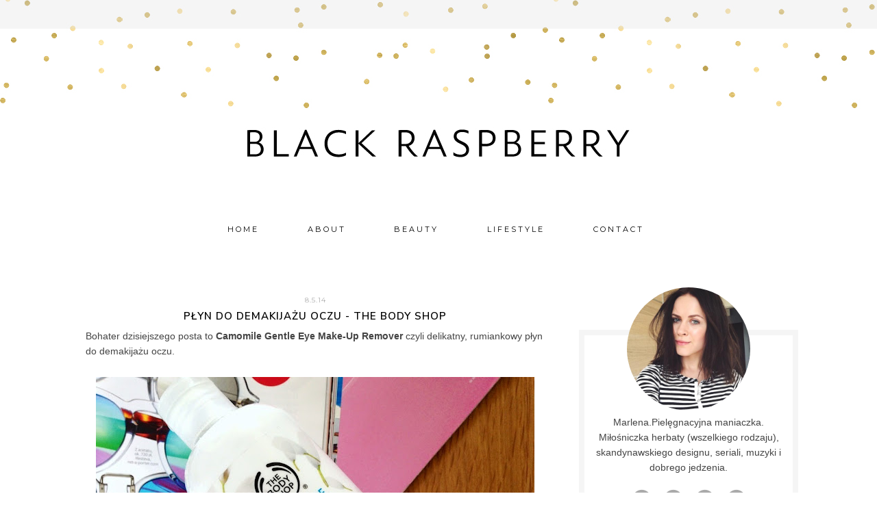

--- FILE ---
content_type: text/html; charset=UTF-8
request_url: https://blackraspberryblog.blogspot.com/2014/05/the-body-shop-camomile-gentle-eye-make.html
body_size: 33541
content:
<!DOCTYPE html>
<html dir='ltr' xmlns='http://www.w3.org/1999/xhtml' xmlns:b='http://www.google.com/2005/gml/b' xmlns:data='http://www.google.com/2005/gml/data' xmlns:expr='http://www.google.com/2005/gml/expr'>
<head>
<link href='https://www.blogger.com/static/v1/widgets/55013136-widget_css_bundle.css' rel='stylesheet' type='text/css'/>
<meta content='width=device-width, initial-scale=1.0' name='viewport'/>
<link href='//netdna.bootstrapcdn.com/font-awesome/4.0.3/css/font-awesome.css' rel='stylesheet'/>
<link href='https://fonts.googleapis.com/css?family=Nunito+Sans:600' rel='stylesheet'/>
<link href="//fonts.googleapis.com/css?family=Josefin+Sans:300" rel="stylesheet" type="text/css">
<link href="//fonts.googleapis.com/css?family=Roboto:300" rel="stylesheet" type="text/css">
<link href='https://fonts.googleapis.com/css?family=Montserrat:400,700' rel='stylesheet'/>
<meta content='text/html; charset=UTF-8' http-equiv='Content-Type'/>
<meta content='blogger' name='generator'/>
<link href='https://blackraspberryblog.blogspot.com/favicon.ico' rel='icon' type='image/x-icon'/>
<link href='http://blackraspberryblog.blogspot.com/2014/05/the-body-shop-camomile-gentle-eye-make.html' rel='canonical'/>
<link rel="alternate" type="application/atom+xml" title="                                Black Raspberry - Atom" href="https://blackraspberryblog.blogspot.com/feeds/posts/default" />
<link rel="alternate" type="application/rss+xml" title="                                Black Raspberry - RSS" href="https://blackraspberryblog.blogspot.com/feeds/posts/default?alt=rss" />
<link rel="service.post" type="application/atom+xml" title="                                Black Raspberry - Atom" href="https://www.blogger.com/feeds/6445504893282015253/posts/default" />

<link rel="alternate" type="application/atom+xml" title="                                Black Raspberry - Atom" href="https://blackraspberryblog.blogspot.com/feeds/4818446359556520074/comments/default" />
<!--Can't find substitution for tag [blog.ieCssRetrofitLinks]-->
<link href='https://blogger.googleusercontent.com/img/b/R29vZ2xl/AVvXsEgyvbEJQli5h2DGlXJWdSYCRDEa04dhJvGK54b8-FeCLvZb2s95Fu7N8Zb1DpwvpeHXOZwianqytyZkuFiu_9S8tZoCEMnYOW4aot509ggOb2n3hYtQwhK7ddT1aPPByjCqjRygT3LdrA4/s640/image.jpg' rel='image_src'/>
<meta content='http://blackraspberryblog.blogspot.com/2014/05/the-body-shop-camomile-gentle-eye-make.html' property='og:url'/>
<meta content='Płyn do Demakijażu Oczu - The Body Shop' property='og:title'/>
<meta content='Uroda, kosmetyki, lifestyle.' property='og:description'/>
<meta content='https://blogger.googleusercontent.com/img/b/R29vZ2xl/AVvXsEgyvbEJQli5h2DGlXJWdSYCRDEa04dhJvGK54b8-FeCLvZb2s95Fu7N8Zb1DpwvpeHXOZwianqytyZkuFiu_9S8tZoCEMnYOW4aot509ggOb2n3hYtQwhK7ddT1aPPByjCqjRygT3LdrA4/w1200-h630-p-k-no-nu/image.jpg' property='og:image'/>
<title>                                Black Raspberry: Płyn do Demakijażu Oczu - The Body Shop</title>
<style id='page-skin-1' type='text/css'><!--
/*
-----------------------------------------------
Name:         Madelyn Template
Designer:     Kate from Designer Blogs
URL:          www.designerblogs.com
----------------------------------------------- */
/* Variable definitions
===============================================================================================================
<Group description="Link Custom" selector="">
<Variable name="linkcolor" description="Link Color"
type="color" default="#92bed3"/>
<Variable name="linkhovercolor" description="Link Hover Color"
type="color" default="#cea18c"/>
</Group>
===============================================================================================================
<Group description="Header Custom" selector="">
<Variable name="headerfont" description="Header Font"
type="font" default="70px 'Zeyada', cursive;"/>
<Variable name="headerfontcolor" description="Header Font Color"
type="color" default="#92bed3"/>
<Variable name="descriptionfont" description="Blog Description Font"
type="font" default="normal normal 12px 'Work Sans', sans-serif"/>
<Variable name="descriptioncolor" description="Blog Description Color"
type="color" default="#cea18c"/>
</Group>
===============================================================================================================
<Group description="Menu Custom" selector="">
<Variable name="menu.font" description="Menu Font"
type="font" default="normal normal 11px 'Work Sans', sans-serif"/>
<Variable name="menu.font.color" description="Menu Font Color"
type="color" default="#c4903c"/>
<Variable name="menu.font.color.hover" description="Menu Font Color:Hover"
type="color" default="#444"/>
</Group>
===============================================================================================================
<Group description="Blog Custom" selector="">
<Variable name="bodyfont" description="Blog Text Font"
type="font" default="'Work Sans', sans-serif"/>
<Variable name="textcolor" description="Blog Text Color"
type="color" default="#444444"/>
</Group>
===============================================================================================================
<Group description="Post Custom" selector="">
<Variable name="posttitlefont" description="Post Title Font"
type="font" default="normal normal 20px 'Work Sans', sans-serif"/>
<Variable name="posttitlecolor" description="Post Title Color"
type="color" default="#92bed3"/>
<Variable name="datefont" description="Post Date Font"
type="font" default="12px  'Work Sans', sans-serif"/>
<Variable name="datecolor" description="Post Date Color"
type="color" default="#c4903c"/>
<Variable name="post.footer.divider.color" description="Post Footer Divider Color"
type="color" default="#c4903c"/>
</Group>
===============================================================================================================
<Group description="Sidebar Custom" selector="">
<Variable name="sidebartitlefont" description="Sidebar Title Font"
type="font" default="13px 'Work Sans', sans-serif"/>
<Variable name="sidebarcolor" description="Sidebar Title Color"
type="color" default="#c4903c"/>
<Variable name="sidebartextfont" description="Sidebar Text Font"
type="font" default="Century Gothic, Georgia, Arial, Sans-serif"/>
<Variable name="sidebartextcolor" description="Sidebar Text Color"
type="color" default="#444444"/>
<Variable name="sidebarbordercolor" description="Sidebar Bottom Border Color"
type="color" default="#eee"/>
</Group>
===============================================================================================================
*/
body {
margin: 0px;
font-family:  Georgia, Century Gothic, Trebuchet, Arial, Verdana, Sans-serif;
font-size: 14px;
line-height: 1.6em;
color:#444444;
background-image: url('https://blogger.googleusercontent.com/img/b/R29vZ2xl/AVvXsEivBQgr62wZpd6z5rb5NZFTsXjScNkVWXrCW8RIJCKvXzq0ItYkcE3-nq3VHth1Sw9O_1lyJTIEteQFj0n3G0tN-QFy-Qtkr4Ptegazw8cckcWOxWqFL6M_1Z5UXygY84KPNRs6ikfdybc/s1600/bg.jpg'); background-repeat: repeat-x; background-position: top center;
}
a:link,
a:visited{
color: #c4903c;
font-weight: normal;
text-decoration:none;
}
a:hover {
color:#cea18c;
}
a img {
border-width:0;
}
.post img,
.post a,
.sidebar img {
max-width: 100%;
}
/* Headings
----------------------------------------------- */
h1,
h2,
h3,
h4,
h5,
h6 {
font-family: 'Nunito Sans', sans-serif;
margin: 10px 0 10px;
font-size: 18px;
font-weight: normal;
font-weight: 300 !important;
}
h1 {
font-size: 23px;
}
h2 {
font-size: 20px;
}
h3 {
font-size: 18px;
}
h4 {
font-size: 15px;
font-weight: bold;
}
h5 {
font-size: 13px;
}
h6 {
font-size: 12px;
}
/* Header
-----------------------------------------------
*/
#header-wrapper {padding: 0px 0px 0px; border:none;}
#navbar {display:none;}
#header {width: 600px; margin: 0px auto 0px; padding: 170px 0px 50px;}
#header-inner {}
#header-inner img {
width: 100%;
height: auto;
}
#header {
text-align: center;
font-weight: normal;
}
#header h1 {
text-align: center;
padding: 0px 0px 0px 0px;
margin: 0px  0px 0px 0px;
font-weight: 300 !important;
color: #92bed3;
font: 70px 'Zeyada', cursive;;
line-height: 40px;
}
#header a,
#header a:visited{
text-decoration:none;
color: #92bed3;
font-weight: 300 !important;
}
#header a:hover {
}
#header .description {
text-transform: uppercase;
margin: 0px 0px 0px 0px;
padding: 0px 0px 0px 0px;
text-align: center;
letter-spacing: 5px;
color: #cea18c;
font-weight: 300 !important;
}
/* Outer-Wrapper
----------------------------------------------- */
#outer-wrapper {
width: 100%;
margin: 0px auto;
padding: 0px 0px 0px 0px;
text-align:left;
}
#content-wrapper {
width: 1050px;
margin: 0px auto 0px;
}
#main-wrapper {
width: 670px;
margin: 30px 0px 0px 0px;
float: left;
padding:0px 20px 0px 10px;
word-wrap: break-word; /* fix for long text breaking sidebar float in IE */
overflow: hidden;         /* fix for long non-text content breaking IE sidebar float */
color: #444444;
}
#sidebar-wrapper {
width: 320px;
margin:30px 0 0em;
float: right;
padding:0px 20px 0px 0px;
word-wrap: break-word; /* fix for long text breaking sidebar float in IE */
overflow: visible;          /* fix for long non-text content breaking IE sidebar float */
text-align: left;
border: 8px solid #f5f5f5;
margin: 80px 0em 30px 0em;
padding: 20px 15px 10px 15px;
box-sizing: border-box;
}
/* Menu
----------------------------------------------- */
.PageList {
font: normal normal 11px 'Montserrat', sans-serif;
font-weight: 300;
text-align:center !important;
margin: 20px auto 50px;
width: 100%;
padding: 10px 0px 10px;
letter-spacing: 3px;
text-transform: uppercase;
}
.PageList li {
display:inline !important;
float:none !important;
}
.PageList a,
.PageList a:visited {
color: #000;
margin: 0px 20px;
}
.PageList a:hover {
color: #aaa;
}
.PageList LI.selected A {
font-weight: normal;
}
/* Blocquote
----------------------------------------------- */
.post blockquote {
margin: 1em 20px;
padding: 20px;
border: 1px dashed #ddd;
}
/* Posts
-----------------------------------------------
*/
h2.date-header {
letter-spacing: 1px;
margin: 0px;
color:#aaa;
font: normal normal 10px 'Montserrat', sans-serif;
text-transform: uppercase;
text-align: center;
font-weight: bold;
}
.post {
margin:0;
padding-bottom:1em;
}
.post-title,
.post-title a,
.post-title a:visited,
.entry-title,
.entry-title a,
.entry-title a:visited{
color: #000;
text-align: center;
text-transform: uppercase;
margin: 0px 0px 0px 0px;
padding: 0px;
font: normal normal 15px 'Nunito Sans', sans-serif;
line-height: 35px;
font-weight: 400;
letter-spacing: 1px;
}
.post-body {
}
.post-body blockquote {
line-height:1.3em;
}
.post-footer {
margin: 20px 0px 20px 0px;
padding: 10px 0px 10px 0px;
text-align: center;
font: normal 11px 'Work Sans', sans-serif;
text-transform: uppercase
}
.comment-link {
margin-left:.6em;
}
.post img {
max-width: 100%;
height: auto;
margin: 5px 0px 5px;
}
.post a {margin: 0px !important; padding: 0px !important;}
.post blockquote {
margin:1em 20px;
}
.post blockquote p {
margin:.75em 0;
}
/* Comments
----------------------------------------------- */
.comments {
clear: both;
margin-bottom: 0;
margin-top: 0px;
}
.comments .comments-content .comment-replies {
margin-top: 0;
}
#comments h4 {
margin:0 0;
font-weight: bold;
line-height: 1em;
text-transform:normal;
letter-spacing:.2em;
color: #444;
}
#comments-block {
margin:1em 0 1.5em;
line-height:1.6em;
}
#comments-block .comment-author {
margin:.5em 0;
}
#comments-block .comment-body {
margin:.25em 0 0;
}
#comments-block .comment-footer {
margin:-.25em 0 2em;
line-height: 1.4em;
text-transform:uppercase;
letter-spacing:.1em;
}
#comments-block .comment-body p {
margin:0 0 .75em;
}
.deleted-comment {
font-style:italic;
color:gray;
}
#blog-pager-newer-link {
float: left;
}
#blog-pager-older-link {
float: right;
}
#blog-pager {
text-align: center;
}
.feed-links {
clear: both;
line-height: 2.5em;
}
/* Sidebar Content
----------------------------------------------- */
.sidebar {
color: #444444;
font: Century Gothic, Georgia, Arial, Sans-serif;
}
.sidebar img {
max-width: 260px;
height: auto;
}
.sidebar ul {
list-style:none;
margin:0 0 0;
padding:0 0 0;
}
.sidebar li {
margin:0;
padding-top:0;
padding-right:0;
padding-bottom:0em;
padding-left:15px;
}
.sidebar .widget {
margin: 0px 0px 40px;
}
.sidebar h2 {
text-align: center;
letter-spacing: 2px;
padding: 0px 0px;
margin: 30px 0px 10px;
font: normal normal 10px Montserrat, Georgia, Century Gothic, Trebuchet, Arial, Verdana, Sans-serif;
color: #333333;
text-transform: uppercase;
padding: 10px 0px 10px 0px;
background-color: none;
border: 0px solid #fbe5da;
}
/* PROFILE
----------------------------------------------- */
.Profile {
text-align: center;
}
.profile-img {
float: none;
width: 80%;
height: auto;
-moz-border-radius: 150px;
-webkit-border-radius: 150px;
-khtml-border-radius: 150px;
border-radius: 150px;
}
.profile-data {
margin:0;
padding-bottom: 0px;
text-transform: uppercase;
letter-spacing: 3px;
font-size: 20px;
font-weight: normal;
Font: 12px 'Work Sans', sans-serif;
}
.profile-textblock {
}
.profile-link {
text-transform: uppercase;
letter-spacing: .1em;
font: 10px 'Work Sans', sans-serif;
}
.profile-name-link {
background-image:none !important;
padding-left: 0px;
}
/* Footer
----------------------------------------------- */
#footer {
width:100%;
padding-top:15px;
text-align: center;
}
/* Link z dolu bloga (Subsribe to:Post) + edit
----------------------------------------------- */
.feed-links {
display: none;
}
.icon-action {
display: none;
}
/* Search
----------------------------------------------- */
.gsc-input[type="text"]{
width: 100%;
padding: 5px 5px 5px 5px;
color: #ccc;
outline: none;
background-color: transparent;
border-top: 1px solid #ccc;
border-bottom: 1px solid #ccc;
}
.gsc-search-button {
font-size: 14px;
border-width: 0;
background-color: transparent;
cursor: pointer;
color: #444;
}
/* Comments
----------------------------------------------- */
.comment-block {
border: 1px dashed #ddd;
padding: 2%;
}
#footer-wrapper {Font: 10px 'Raleway', sans-serif; padding: 15px 0px;}
/* Mobile
----------------------------------------------------------------------------------------------
------------------------------------------------------------------------------------------- */
@media only screen and (max-width: 1100px) {
#outer-wrapper,
#content-wrapper,
#header-wrapper {
width: 100%;
border: none;
margin: 0% auto;
padding: 0px;
}
#main-wrapper {
width: 60%;
margin: 0px 0px 0px 0px;
float: left;
padding: 0% 0% 0px 5%;
word-wrap: break-word; /* fix for long text breaking sidebar float in IE */
overflow: hidden;         /* fix for long non-text content breaking IE sidebar float */
}
#sidebar-wrapper {
width: 24%;
margin: 60px 5% 0px 5%;
float: right;
padding: 0px 1% 0px 1%;
text-align: left;
}
.gsc-search-box {width: 105% !important; margin: 0px auto !important;}
/* Header
-----------------------------------------------
*/
#header h1 {
margin: 0px 0 0;
padding: 0px 0 0;
}
/* Posts
-----------------------------------------------
*/
h2.date-header {
}
.post {
margin:0;
padding-bottom: 5%;
}
.post img {
width: 100%;
height: auto;
margin: 5px 0px;
}
.post-footer {
margin: 5% 0px 5% 0px;
padding: 10px 0px 10px 0px;
border-top: 1px solid #000000;
border-bottom: 1px solid #000000;
font-size: 12px;
}
.comment-link {
margin-left: 2%;
}
.post blockquote {
margin:1em 5%;
}
.post blockquote p {
margin:.75em 0;
}
}
@media only screen and (max-width: 966px) {
.PageList a, .PageList a:visited {margin: 0px 5px;}
/* NAVBAR TELEFONY
--------------------------------------- */
#navbar-iframe{
display: none;
}
#navbar-iframe:hover{
display: none;
}
}
@media only screen and (max-width: 800px) {
body {background-size: 100%;}
.gsc-search-box {width: 101% !important;}
#main-wrapper {
width: 90%;
float: none;
border: 0px solid #fff;
}
#sidebar-wrapper {
width: 90%;
margin: 50px 5% 0px 5%;
float: none;
}
#header h1 {font-size: 40px;}
}
@media only screen and (max-width: 615px) {
#header-inner img, #header {width: 100%; height: auto;}
#header {padding: 120px 0px 20px;}
}
@media only screen and (max-width: 400px) {
#header {padding: 80px 0px 20px;}
/* Menu
====================================================== */
.PageList li {
display: block !important;
float:none !important;
}
}
/* Search and Follow
----------------------------------------------- */
.FollowByEmail input[type="text"] {
}
.widget.CustomSearch .widget-content, .widget.FollowByEmail .widget-content {
width:100%;
}
.widget .gsc-search-box table {
}
.widget form table {
height: 38px;
border-top: 1px solid #eee;
border-bottom: 1px solid #eee;
margin: 0 -10px !important;
width: 295px;
}
.widget .gsc-search-box input[type="submit"]{
width:35px;
height:35px;
top:-3px;
background: url(https://blogger.googleusercontent.com/img/b/R29vZ2xl/AVvXsEiFP7LX1yX8OS4vRtFr9i02GU35mZAdJ28KDujGSVryu_KEXywBI9-lcfx58QmBva0kfO-h3j0f-YCgx-Y-SQ9V284-NqyAp03xiXFgeVRYR1adcfMm3cfSJfVkPW-6NVr7QIDuPJsmj2k/s1600/search.png) center no-repeat !important;
padding-left: 0px;
}
table.gsc-search-box td.gsc-input {
padding-right: 0px !important;
}
.widget input[type="text"]:focus{
outline: none;
}
.widget input[type="submit"], .FollowByEmail .follow-by-email-inner .follow-by-email-submit input[type="submit"] {
background: url(https://blogger.googleusercontent.com/img/b/R29vZ2xl/AVvXsEihSgRXxvyIJqGnAntefwmuEyDBU9zAzAz9MbCbjeMx5-rM1v5kFFr-o-glmLZdQDIBtcRVtXw01zpK5APWDagy4HDi3c31JzInJGDf0vbSuxWktYHF3l3_VOMswNfeAtkNB46KipfrEj0/s1600/follow.png) center no-repeat !important;
border:none !important;
border-radius: 0 !important;
-webkit-appearance: none;
width: 55px !important;
height: 36px !important;
color:white !important;
font-size:27px !important;
cursor:pointer ;
font-weight:normal;
margin-left:0px !important;
text-align: left;
padding-left: 0px;
overflow:hidden;
text-indent: 200px;
white-space: nowrap;
}
.widget input[type="text"] {
border: none !important;
padding:3px 0px;
width:100%;
height: 19px !important;
font-size:13px !important;
-webkit-appearance: none;
border-radius:0;
-webkit-border-radius:0px;
text-align: left;
margin-top:0px;
margin-left:24px;
background: none;
font: normal normal 12px Arial, Georgia, Times, serif;
color:#444444;
letter-spacing: 0px;
}
.widget form table.gsc-branding {
display:none;
}
tr, table, form {
position: relative;
}
.gsc-search-box tr {
display:block;
}
.mobile .gsc-clear-button{
background:none;
}
.Image {text-align: center;}
/*reponsywne menu */
.button-menu-mobile {
display: none;
}
@media only screen and (max-width: 800px) {
#block-menu-wrapper {
background-color: transparent;
position: absolute;
}
#block-menu {
background-color: #00a8af;
}
.button-menu-mobile {
display: block;
}
label.button-menu-mobile {
Font: 14px 'Work Sans', sans-serif;
text-transform: uppercase;
color: #444;
font-weight: 700;
letter-spacing: 3px;
border-bottom: 1px solid #eee;
border-top: 1px solid #eee;
padding: 8px 0px 8px 0px;
margin: 15px 0px 0px;
}
.PageList li {
display: block !important;
float:none !important;
padding: 10px 0px;
}
#block-menu .menu li {
float: none;
font-size: 16px;
list-style: outside none none;
padding: 2% 2%;
text-align:  center;
background-color: #444;
}
#block-menu .menu li:hover {
float: none;
font-size: 16px;
list-style: outside none none;
padding: 2% 2%;
text-align:  center;
background-color: #00a8af;
}
input[type=checkbox]{
display: none;
}
input[type=checkbox]:checked ~ .remove-check{
display: none;
}
input[type=checkbox]:checked ~ #menumobile{
display: block;
}
#menumobile{
display: none;
}
#main-wrapper, #sidebar-wrapper {margin-top:30px;}
}
.sharebuttons { text-transform: uppercase; font-size: 10px; margin-top: 30px;}
.sharebuttons a {padding: 0px 10px;}
.item-snippet {font-size: 14px;}
.item-thumbnail img{margin-top: 30px; border-radius: 60px; margin-right: 0px; padding-right: 3px;}
.item-title {text-align: left;
letter-spacing: 2px;
padding: 0px 0px;
margin: 0px 0px 0px;
font: normal normal 10px Montserrat, Georgia, Century Gothic, Trebuchet, Arial, Verdana, Sans-serif;
color: #333333;
text-transform: uppercase;}
.footer {display: none;}
#HTML6 {margin-top: -90px;}
#HTML6 img {border-radius: 200px;}
.socialne a {color: #aaa; margin: 0px 5px; font-size: 12px;}
.socialne {margin-top: 20px;}
.bottomcreds {font-size: 8px; letter-spacing: 1px;}

--></style>
<link href='https://www.blogger.com/dyn-css/authorization.css?targetBlogID=6445504893282015253&amp;zx=9c165d89-fe0d-4ddf-87f9-3f7ee4136353' media='none' onload='if(media!=&#39;all&#39;)media=&#39;all&#39;' rel='stylesheet'/><noscript><link href='https://www.blogger.com/dyn-css/authorization.css?targetBlogID=6445504893282015253&amp;zx=9c165d89-fe0d-4ddf-87f9-3f7ee4136353' rel='stylesheet'/></noscript>
<meta name='google-adsense-platform-account' content='ca-host-pub-1556223355139109'/>
<meta name='google-adsense-platform-domain' content='blogspot.com'/>

</head>
<body>
<div class='navbar section' id='navbar'><div class='widget Navbar' data-version='1' id='Navbar1'><script type="text/javascript">
    function setAttributeOnload(object, attribute, val) {
      if(window.addEventListener) {
        window.addEventListener('load',
          function(){ object[attribute] = val; }, false);
      } else {
        window.attachEvent('onload', function(){ object[attribute] = val; });
      }
    }
  </script>
<div id="navbar-iframe-container"></div>
<script type="text/javascript" src="https://apis.google.com/js/platform.js"></script>
<script type="text/javascript">
      gapi.load("gapi.iframes:gapi.iframes.style.bubble", function() {
        if (gapi.iframes && gapi.iframes.getContext) {
          gapi.iframes.getContext().openChild({
              url: 'https://www.blogger.com/navbar/6445504893282015253?po\x3d4818446359556520074\x26origin\x3dhttps://blackraspberryblog.blogspot.com',
              where: document.getElementById("navbar-iframe-container"),
              id: "navbar-iframe"
          });
        }
      });
    </script><script type="text/javascript">
(function() {
var script = document.createElement('script');
script.type = 'text/javascript';
script.src = '//pagead2.googlesyndication.com/pagead/js/google_top_exp.js';
var head = document.getElementsByTagName('head')[0];
if (head) {
head.appendChild(script);
}})();
</script>
</div></div>
<div id='outer-wrapper'><div id='wrap2'>
<!-- skip links for text browsers -->
<span id='skiplinks' style='display:none;'>
<a href='#main'>skip to main </a> |
       <a href='#sidebar'>skip to sidebar</a>
</span>
<div id='header-wrapper'>
<div class='header section' id='header'><div class='widget Header' data-version='1' id='Header1'>
<div id='header-inner'>
<a href='https://blackraspberryblog.blogspot.com/' style='display: block'>
<img alt='                                Black Raspberry' height='78px; ' id='Header1_headerimg' src='https://blogger.googleusercontent.com/img/b/R29vZ2xl/AVvXsEh_ayC-UtVsYbRIKjjfTn34nCXW9bKuzTPFVV0cCKX8cjIGUeFhpm2I-_DccTs2J3hLh-0PsJSa1Xuu4Ukz01w-eaV6dKJF9zTNsbIQBBB_OKF2_7R0btEvSZFqvVE5lpQWLJOIrwKipVE/s1600/header.jpg' style='display: block' width='600px; '/>
</a>
</div>
</div></div>
</div>
<div id='content-wrapper'>
<div id='crosscol-wrapper' style='text-align:center'>
<label class='button-menu-mobile' for='reveal-email'>Menu</label>
<input class='button-menu-mobile' id='reveal-email' role='button' type='checkbox'/>
<div id='menumobile'>
<div class='crosscol section' id='crosscol'><div class='widget PageList' data-version='1' id='PageList1'>
<h2>Pages</h2>
<div class='widget-content'>
<ul>
<li><a href='https://blackraspberryblog.blogspot.com/'>Home</a></li>
<li><a href='https://blackraspberryblog.blogspot.com/p/about.html'>About</a></li>
<li><a href='http://blackraspberryblog.blogspot.com/search/label/beauty'>Beauty</a></li>
<li><a href='http://blackraspberryblog.blogspot.com/search/label/lifestyle'>Lifestyle</a></li>
<li><a href='https://blackraspberryblog.blogspot.com/p/contact.html'>Contact</a></li>
</ul>
<div class='clear'></div>
</div>
</div></div>
</div>
</div>
<div id='main-wrapper'>
<div class='main section' id='main'><div class='widget Blog' data-version='1' id='Blog1'>
<div class='blog-posts hfeed'>
<!--Can't find substitution for tag [defaultAdStart]-->

          <div class="date-outer">
        
<h2 class='date-header'><span>8.5.14</span></h2>

          <div class="date-posts">
        
<div class='post-outer'>
<div class='post hentry' itemprop='blogPost' itemscope='itemscope' itemtype='http://schema.org/BlogPosting'>
<meta content='https://blogger.googleusercontent.com/img/b/R29vZ2xl/AVvXsEgyvbEJQli5h2DGlXJWdSYCRDEa04dhJvGK54b8-FeCLvZb2s95Fu7N8Zb1DpwvpeHXOZwianqytyZkuFiu_9S8tZoCEMnYOW4aot509ggOb2n3hYtQwhK7ddT1aPPByjCqjRygT3LdrA4/s640/image.jpg' itemprop='image_url'/>
<meta content='6445504893282015253' itemprop='blogId'/>
<meta content='4818446359556520074' itemprop='postId'/>
<a name='4818446359556520074'></a>
<h3 class='post-title entry-title' itemprop='name'>
Płyn do Demakijażu Oczu - The Body Shop
</h3>
<div class='post-header'>
<div class='post-header-line-1'></div>
</div>
<div class='post-body entry-content' id='post-body-4818446359556520074' itemprop='description articleBody'>
Bohater dzisiejszego posta to <b>Camomile Gentle Eye Make-Up Remover</b> czyli delikatny, rumiankowy płyn do demakijażu oczu. <br />
<br />
<div class="separator" style="clear: both; text-align: center;"><a href="https://blogger.googleusercontent.com/img/b/R29vZ2xl/AVvXsEgyvbEJQli5h2DGlXJWdSYCRDEa04dhJvGK54b8-FeCLvZb2s95Fu7N8Zb1DpwvpeHXOZwianqytyZkuFiu_9S8tZoCEMnYOW4aot509ggOb2n3hYtQwhK7ddT1aPPByjCqjRygT3LdrA4/s1600/image.jpg" imageanchor="1" style="margin-left: 1em; margin-right: 1em;"><img border="0" src="https://blogger.googleusercontent.com/img/b/R29vZ2xl/AVvXsEgyvbEJQli5h2DGlXJWdSYCRDEa04dhJvGK54b8-FeCLvZb2s95Fu7N8Zb1DpwvpeHXOZwianqytyZkuFiu_9S8tZoCEMnYOW4aot509ggOb2n3hYtQwhK7ddT1aPPByjCqjRygT3LdrA4/s640/image.jpg" /></a></div><br />
Płyn znajduje się w białej plastikowej butelce o pojemności 250 ml. Według producenta produkt ten rozpuszcza makijaż w kilka sekund, a przy tym odżywia skórę wokół oczu. Przeznaczony jest do każdego typu skóry, także dla skóry wrażliwej oraz osób noszących soczewki kontaktowe. W opisie znaleźć możemy również informację, że jest wolny od barwników oraz zapachu. No i faktycznie płyn jest bezbarwny, ale posiada zapach, który jest okropny i wcale nie umila procesu demakijażu. Następnie kosmetyk miał być delikatny i nie podrażniać. No cóż, moje oczy jakoś bardzo wrażliwe nie są, ale stosując ten produkt pieką mnie niemiłosiernie i są zaczerwienione. Kolejnym minusem jest to, że płyn lubi się pienić czego nie znoszę i pewnie większość z Was również. <br />
<br />
<div class="separator" style="clear: both; text-align: center;"><a href="https://blogger.googleusercontent.com/img/b/R29vZ2xl/AVvXsEie4tlbqktLml7kfwIrY8Am7cd1UEjYi8DaJyTJIhjzKjE8d-WcVrG1b9wohLPuw3GtgCQtpTIfsst_vQFbnjtJ4AZYSoIleB2ve2tTl4-YYB4DyGRQDPA6kWclV3Up19Wqd2xNqAziYHw/s1600/image.jpg" imageanchor="1" style="margin-left: 1em; margin-right: 1em;"><img border="0" src="https://blogger.googleusercontent.com/img/b/R29vZ2xl/AVvXsEie4tlbqktLml7kfwIrY8Am7cd1UEjYi8DaJyTJIhjzKjE8d-WcVrG1b9wohLPuw3GtgCQtpTIfsst_vQFbnjtJ4AZYSoIleB2ve2tTl4-YYB4DyGRQDPA6kWclV3Up19Wqd2xNqAziYHw/s640/image.jpg" /></a></div><br />
A jak z działaniem? Niestety kiepsko. Płyn bardzo opornie radzi sobie ze zmyciem samego tuszu, a gdy mam mocniejszy makijaż jest jeszcze gorzej. Nawet po kilkukrotnym przyłożeniu wacika nasączonego Gentle Eye Make-Up Remover oczy są niedomyte i rozmazane. Często więc kończąc demakijaż przemywam oczy płynem micelarnym żeby domyć resztki tuszu czy eyelinera. Jedyny plus tego produktu jest taki, że nie pozostawia tłustej warstwy na skórze, ale to za mało w porównaniu do minusów. <br />
Poniżej możecie zobaczyć jak płyn radzi sobie ze zmyciem eyelinera Lancome, kredki Lancome, eyelinera Rimmel oraz cienia w kredce Clinique. <br />
<br />
1. Eyeliner, kredka, eyeliner, cień 2. Pierwsze przetarcie 3. Trzecie 4. Piąte<br />
<br />
<div class="separator" style="clear: both; text-align: center;"><a href="https://blogger.googleusercontent.com/img/b/R29vZ2xl/AVvXsEgquC0n6WPnDBM8YjTPv7oJQA-H0IPWbh9_dAou98hngKQ933cH8YVEgUP0pv4IIIurn3Rvu-MA-cpAX93qpWpJD0RMagOFNy6RLjeMV2fiEtp5zmNS45jeG6WDV-VFdLIM9GttFs62fzU/s1600/image.jpg" imageanchor="1" style="margin-left: 1em; margin-right: 1em;"><img border="0" src="https://blogger.googleusercontent.com/img/b/R29vZ2xl/AVvXsEgquC0n6WPnDBM8YjTPv7oJQA-H0IPWbh9_dAou98hngKQ933cH8YVEgUP0pv4IIIurn3Rvu-MA-cpAX93qpWpJD0RMagOFNy6RLjeMV2fiEtp5zmNS45jeG6WDV-VFdLIM9GttFs62fzU/s640/image.jpg" /></a></div><br />
Jak widzicie płyn nie poradził sobie z eyelinerem Lancome. Dodatkowo podrażnił mi skórę na ręce, a więc wyobraźcie sobie co dzieje się z oczami. <br />
Dopiero dzisiaj popatrzyłam na skład i odkryłam, że jest kiepski, a w dodatku zawiera SLS co jest kolejnym minusem. Dla mnie ten płyn to totalny bubel i nie pozostaje mi nic innego jak wyrzucić go do kosza.<br />
<br />
<div class="separator" style="clear: both; text-align: center;"><a href="https://blogger.googleusercontent.com/img/b/R29vZ2xl/AVvXsEiQ7eA29uCoAfn2m84Hd3rqIhdpIc_Ln8h_fNUquTgW3tdZto39UbMIkGMkqXsuSSi0zyCiCOF_Ug2Y8N9P4q11Bf3_WZmVET2XcEmC1FsFNvTPL0sJmYK-CL8dHZcrdzdmUbnTVm1NX1c/s1600/image.jpg" imageanchor="1" style="margin-left: 1em; margin-right: 1em;"><img border="0" src="https://blogger.googleusercontent.com/img/b/R29vZ2xl/AVvXsEiQ7eA29uCoAfn2m84Hd3rqIhdpIc_Ln8h_fNUquTgW3tdZto39UbMIkGMkqXsuSSi0zyCiCOF_Ug2Y8N9P4q11Bf3_WZmVET2XcEmC1FsFNvTPL0sJmYK-CL8dHZcrdzdmUbnTVm1NX1c/s640/image.jpg" /></a></div><br />
<b>Znacie ten płyn? Co o nim sądzicie? Jakie płyny polecacie do demakijażu oczu? :)</b>
<div style='clear: both;'></div>
</div>
<div class='post-footer'>
<div class='post-footer-line post-footer-line-1'><span class='post-author vcard'>
Posted by
<span class='fn' itemprop='author' itemscope='itemscope' itemtype='http://schema.org/Person'>
<meta content='https://www.blogger.com/profile/09249239661944421023' itemprop='url'/>
<a href='https://www.blogger.com/profile/09249239661944421023' rel='author' title='author profile'>
<span itemprop='name'>Black Raspberry</span>
</a>
</span>
</span>
<span class='post-timestamp'>
at
<meta content='http://blackraspberryblog.blogspot.com/2014/05/the-body-shop-camomile-gentle-eye-make.html' itemprop='url'/>
<a class='timestamp-link' href='https://blackraspberryblog.blogspot.com/2014/05/the-body-shop-camomile-gentle-eye-make.html' rel='bookmark' title='permanent link'><abbr class='published' itemprop='datePublished' title='2014-05-08T21:09:00+02:00'>21:09</abbr></a>
</span>
<span class='post-comment-link'>
</span>
<span class='post-icons'>
<span class='item-control blog-admin pid-722639447'>
<a href='https://www.blogger.com/post-edit.g?blogID=6445504893282015253&postID=4818446359556520074&from=pencil' title='Edytuj post'>
<img alt='' class='icon-action' height='18' src='https://resources.blogblog.com/img/icon18_edit_allbkg.gif' width='18'/>
</a>
</span>
</span>
<div class='post-share-buttons goog-inline-block'>
</div>
</div>
<div class='post-footer-line post-footer-line-2'><span class='post-labels'>
Labels:
<a href='https://blackraspberryblog.blogspot.com/search/label/beauty' rel='tag'>beauty</a>,
<a href='https://blackraspberryblog.blogspot.com/search/label/demakija%C5%BC' rel='tag'>demakijaż</a>,
<a href='https://blackraspberryblog.blogspot.com/search/label/p%C5%82yn%20do%20demakija%C5%BCu%20oczu' rel='tag'>płyn do demakijażu oczu</a>,
<a href='https://blackraspberryblog.blogspot.com/search/label/recenzja%20Camomile%20Gentle%20Eye%20Make-Up%20remover' rel='tag'>recenzja Camomile Gentle Eye Make-Up remover</a>,
<a href='https://blackraspberryblog.blogspot.com/search/label/The%20Body%20Shop' rel='tag'>The Body Shop</a>
</span>
</div>
<div class='post-footer-line post-footer-line-3'><span class='post-location'>
</span>
</div>
</div>
</div>
<div class='comments' id='comments'>
<a name='comments'></a>
<h4>34 komentarze:</h4>
<div class='comments-content'>
<script async='async' src='' type='text/javascript'></script>
<script type='text/javascript'>
    (function() {
      var items = null;
      var msgs = null;
      var config = {};

// <![CDATA[
      var cursor = null;
      if (items && items.length > 0) {
        cursor = parseInt(items[items.length - 1].timestamp) + 1;
      }

      var bodyFromEntry = function(entry) {
        var text = (entry &&
                    ((entry.content && entry.content.$t) ||
                     (entry.summary && entry.summary.$t))) ||
            '';
        if (entry && entry.gd$extendedProperty) {
          for (var k in entry.gd$extendedProperty) {
            if (entry.gd$extendedProperty[k].name == 'blogger.contentRemoved') {
              return '<span class="deleted-comment">' + text + '</span>';
            }
          }
        }
        return text;
      }

      var parse = function(data) {
        cursor = null;
        var comments = [];
        if (data && data.feed && data.feed.entry) {
          for (var i = 0, entry; entry = data.feed.entry[i]; i++) {
            var comment = {};
            // comment ID, parsed out of the original id format
            var id = /blog-(\d+).post-(\d+)/.exec(entry.id.$t);
            comment.id = id ? id[2] : null;
            comment.body = bodyFromEntry(entry);
            comment.timestamp = Date.parse(entry.published.$t) + '';
            if (entry.author && entry.author.constructor === Array) {
              var auth = entry.author[0];
              if (auth) {
                comment.author = {
                  name: (auth.name ? auth.name.$t : undefined),
                  profileUrl: (auth.uri ? auth.uri.$t : undefined),
                  avatarUrl: (auth.gd$image ? auth.gd$image.src : undefined)
                };
              }
            }
            if (entry.link) {
              if (entry.link[2]) {
                comment.link = comment.permalink = entry.link[2].href;
              }
              if (entry.link[3]) {
                var pid = /.*comments\/default\/(\d+)\?.*/.exec(entry.link[3].href);
                if (pid && pid[1]) {
                  comment.parentId = pid[1];
                }
              }
            }
            comment.deleteclass = 'item-control blog-admin';
            if (entry.gd$extendedProperty) {
              for (var k in entry.gd$extendedProperty) {
                if (entry.gd$extendedProperty[k].name == 'blogger.itemClass') {
                  comment.deleteclass += ' ' + entry.gd$extendedProperty[k].value;
                } else if (entry.gd$extendedProperty[k].name == 'blogger.displayTime') {
                  comment.displayTime = entry.gd$extendedProperty[k].value;
                }
              }
            }
            comments.push(comment);
          }
        }
        return comments;
      };

      var paginator = function(callback) {
        if (hasMore()) {
          var url = config.feed + '?alt=json&v=2&orderby=published&reverse=false&max-results=50';
          if (cursor) {
            url += '&published-min=' + new Date(cursor).toISOString();
          }
          window.bloggercomments = function(data) {
            var parsed = parse(data);
            cursor = parsed.length < 50 ? null
                : parseInt(parsed[parsed.length - 1].timestamp) + 1
            callback(parsed);
            window.bloggercomments = null;
          }
          url += '&callback=bloggercomments';
          var script = document.createElement('script');
          script.type = 'text/javascript';
          script.src = url;
          document.getElementsByTagName('head')[0].appendChild(script);
        }
      };
      var hasMore = function() {
        return !!cursor;
      };
      var getMeta = function(key, comment) {
        if ('iswriter' == key) {
          var matches = !!comment.author
              && comment.author.name == config.authorName
              && comment.author.profileUrl == config.authorUrl;
          return matches ? 'true' : '';
        } else if ('deletelink' == key) {
          return config.baseUri + '/comment/delete/'
               + config.blogId + '/' + comment.id;
        } else if ('deleteclass' == key) {
          return comment.deleteclass;
        }
        return '';
      };

      var replybox = null;
      var replyUrlParts = null;
      var replyParent = undefined;

      var onReply = function(commentId, domId) {
        if (replybox == null) {
          // lazily cache replybox, and adjust to suit this style:
          replybox = document.getElementById('comment-editor');
          if (replybox != null) {
            replybox.height = '250px';
            replybox.style.display = 'block';
            replyUrlParts = replybox.src.split('#');
          }
        }
        if (replybox && (commentId !== replyParent)) {
          replybox.src = '';
          document.getElementById(domId).insertBefore(replybox, null);
          replybox.src = replyUrlParts[0]
              + (commentId ? '&parentID=' + commentId : '')
              + '#' + replyUrlParts[1];
          replyParent = commentId;
        }
      };

      var hash = (window.location.hash || '#').substring(1);
      var startThread, targetComment;
      if (/^comment-form_/.test(hash)) {
        startThread = hash.substring('comment-form_'.length);
      } else if (/^c[0-9]+$/.test(hash)) {
        targetComment = hash.substring(1);
      }

      // Configure commenting API:
      var configJso = {
        'maxDepth': config.maxThreadDepth
      };
      var provider = {
        'id': config.postId,
        'data': items,
        'loadNext': paginator,
        'hasMore': hasMore,
        'getMeta': getMeta,
        'onReply': onReply,
        'rendered': true,
        'initComment': targetComment,
        'initReplyThread': startThread,
        'config': configJso,
        'messages': msgs
      };

      var render = function() {
        if (window.goog && window.goog.comments) {
          var holder = document.getElementById('comment-holder');
          window.goog.comments.render(holder, provider);
        }
      };

      // render now, or queue to render when library loads:
      if (window.goog && window.goog.comments) {
        render();
      } else {
        window.goog = window.goog || {};
        window.goog.comments = window.goog.comments || {};
        window.goog.comments.loadQueue = window.goog.comments.loadQueue || [];
        window.goog.comments.loadQueue.push(render);
      }
    })();
// ]]>
  </script>
<div id='comment-holder'>
<div class="comment-thread toplevel-thread"><ol id="top-ra"><li class="comment" id="c2330803904862489322"><div class="avatar-image-container"><img src="//blogger.googleusercontent.com/img/b/R29vZ2xl/AVvXsEgl3BtmIc6LEdSg4cyLjMtDOD6f4eWfbPdFVjPBuSaSJbwF2n6dNtmm4W9kGnWQt6Swi5vtNcm6c3GcCKkhw6drJzPyp3fMiIglc0OTCqbrWzEeUMY4EkdoHE8ZSmhCewM/s45-c/*" alt=""/></div><div class="comment-block"><div class="comment-header"><cite class="user"><a href="https://www.blogger.com/profile/00963475855649059942" rel="nofollow">INFINITY BLOG</a></cite><span class="icon user "></span><span class="datetime secondary-text"><a rel="nofollow" href="https://blackraspberryblog.blogspot.com/2014/05/the-body-shop-camomile-gentle-eye-make.html?showComment=1399576929168#c2330803904862489322">5/08/2014</a></span></div><p class="comment-content">Kiepsko :/<br>Nie polecę Ci żadnego płynu do demakijażu do oczu, bo nie używam takich. Używam albo micela albo olejku do demakijażu :)</p><span class="comment-actions secondary-text"><a class="comment-reply" target="_self" data-comment-id="2330803904862489322">Odpowiedz</a><span class="item-control blog-admin blog-admin pid-1440380152"><a target="_self" href="https://www.blogger.com/comment/delete/6445504893282015253/2330803904862489322">Usuń</a></span></span></div><div class="comment-replies"><div id="c2330803904862489322-rt" class="comment-thread inline-thread"><span class="thread-toggle thread-expanded"><span class="thread-arrow"></span><span class="thread-count"><a target="_self">Odpowiedzi</a></span></span><ol id="c2330803904862489322-ra" class="thread-chrome thread-expanded"><div><li class="comment" id="c3344416649552371089"><div class="avatar-image-container"><img src="//blogger.googleusercontent.com/img/b/R29vZ2xl/AVvXsEhE6In64-A8DdT8BrjkhdDwPj-EwCKsXRxP7HvoXW2BpMdKOcl0QeEk_KWczD81BZT6Xxr4cr4_MtjKIl8GWasU8SeXbn1r7aM-67nkzjY-RIBiqkPEmXJdeE2caWfrNw/s45-c/IMG_1456.JPG" alt=""/></div><div class="comment-block"><div class="comment-header"><cite class="user"><a href="https://www.blogger.com/profile/09249239661944421023" rel="nofollow">Black Raspberry</a></cite><span class="icon user blog-author"></span><span class="datetime secondary-text"><a rel="nofollow" href="https://blackraspberryblog.blogspot.com/2014/05/the-body-shop-camomile-gentle-eye-make.html?showComment=1399648853571#c3344416649552371089">5/09/2014</a></span></div><p class="comment-content">Ja póki co wrócę do micela, a do olejków jakoś nie mogę się przekonać ;)</p><span class="comment-actions secondary-text"><span class="item-control blog-admin blog-admin pid-722639447"><a target="_self" href="https://www.blogger.com/comment/delete/6445504893282015253/3344416649552371089">Usuń</a></span></span></div><div class="comment-replies"><div id="c3344416649552371089-rt" class="comment-thread inline-thread hidden"><span class="thread-toggle thread-expanded"><span class="thread-arrow"></span><span class="thread-count"><a target="_self">Odpowiedzi</a></span></span><ol id="c3344416649552371089-ra" class="thread-chrome thread-expanded"><div></div><div id="c3344416649552371089-continue" class="continue"><a class="comment-reply" target="_self" data-comment-id="3344416649552371089">Odpowiedz</a></div></ol></div></div><div class="comment-replybox-single" id="c3344416649552371089-ce"></div></li></div><div id="c2330803904862489322-continue" class="continue"><a class="comment-reply" target="_self" data-comment-id="2330803904862489322">Odpowiedz</a></div></ol></div></div><div class="comment-replybox-single" id="c2330803904862489322-ce"></div></li><li class="comment" id="c6568487086328342914"><div class="avatar-image-container"><img src="//blogger.googleusercontent.com/img/b/R29vZ2xl/AVvXsEjn5Kzuk_SNOstTUSAG8LodS-g_AkrZIp5nDviIKfYmEpqKU0waFlR-df5fwsRLojylCPG0swkNMCNg5mSoP3B6rbzv5j-9VBpF7RSUrpBavPoB9IKJNtMFjCO0PLmxPw/s45-c/IMG_20160923_162043.jpg" alt=""/></div><div class="comment-block"><div class="comment-header"><cite class="user"><a href="https://www.blogger.com/profile/05024045279462623685" rel="nofollow">Bizarre Case Carol</a></cite><span class="icon user "></span><span class="datetime secondary-text"><a rel="nofollow" href="https://blackraspberryblog.blogspot.com/2014/05/the-body-shop-camomile-gentle-eye-make.html?showComment=1399578648505#c6568487086328342914">5/08/2014</a></span></div><p class="comment-content">Nie znam tego płynu. Straszny bubel. Ja miałam płyn dwufazowy z Nivea, nie podrażnia i fajnie zmywa. Teraz mam dwufazowy z Marizy i też jestem zadowolona :).</p><span class="comment-actions secondary-text"><a class="comment-reply" target="_self" data-comment-id="6568487086328342914">Odpowiedz</a><span class="item-control blog-admin blog-admin pid-1941981656"><a target="_self" href="https://www.blogger.com/comment/delete/6445504893282015253/6568487086328342914">Usuń</a></span></span></div><div class="comment-replies"><div id="c6568487086328342914-rt" class="comment-thread inline-thread"><span class="thread-toggle thread-expanded"><span class="thread-arrow"></span><span class="thread-count"><a target="_self">Odpowiedzi</a></span></span><ol id="c6568487086328342914-ra" class="thread-chrome thread-expanded"><div><li class="comment" id="c5675664146393523617"><div class="avatar-image-container"><img src="//blogger.googleusercontent.com/img/b/R29vZ2xl/AVvXsEhE6In64-A8DdT8BrjkhdDwPj-EwCKsXRxP7HvoXW2BpMdKOcl0QeEk_KWczD81BZT6Xxr4cr4_MtjKIl8GWasU8SeXbn1r7aM-67nkzjY-RIBiqkPEmXJdeE2caWfrNw/s45-c/IMG_1456.JPG" alt=""/></div><div class="comment-block"><div class="comment-header"><cite class="user"><a href="https://www.blogger.com/profile/09249239661944421023" rel="nofollow">Black Raspberry</a></cite><span class="icon user blog-author"></span><span class="datetime secondary-text"><a rel="nofollow" href="https://blackraspberryblog.blogspot.com/2014/05/the-body-shop-camomile-gentle-eye-make.html?showComment=1399648922820#c5675664146393523617">5/09/2014</a></span></div><p class="comment-content">To prawda, bubel jakich mało ;/</p><span class="comment-actions secondary-text"><span class="item-control blog-admin blog-admin pid-722639447"><a target="_self" href="https://www.blogger.com/comment/delete/6445504893282015253/5675664146393523617">Usuń</a></span></span></div><div class="comment-replies"><div id="c5675664146393523617-rt" class="comment-thread inline-thread hidden"><span class="thread-toggle thread-expanded"><span class="thread-arrow"></span><span class="thread-count"><a target="_self">Odpowiedzi</a></span></span><ol id="c5675664146393523617-ra" class="thread-chrome thread-expanded"><div></div><div id="c5675664146393523617-continue" class="continue"><a class="comment-reply" target="_self" data-comment-id="5675664146393523617">Odpowiedz</a></div></ol></div></div><div class="comment-replybox-single" id="c5675664146393523617-ce"></div></li></div><div id="c6568487086328342914-continue" class="continue"><a class="comment-reply" target="_self" data-comment-id="6568487086328342914">Odpowiedz</a></div></ol></div></div><div class="comment-replybox-single" id="c6568487086328342914-ce"></div></li><li class="comment" id="c8160129020894571564"><div class="avatar-image-container"><img src="//blogger.googleusercontent.com/img/b/R29vZ2xl/AVvXsEiUv3QUhGY4cqB-H6Ejx-69CRtFhWCTxTfLzHXAXB1NY26Ioqb_uMinE4QXdcq9IuTPOaCYi1-3EAFQuUe_O4MoEox-KXuHYIKY5ozX-s5av0zvE0R3tI9xzDfV958jWks/s45-c/kasia.jpg" alt=""/></div><div class="comment-block"><div class="comment-header"><cite class="user"><a href="https://www.blogger.com/profile/08451187451328850585" rel="nofollow">piękniejestżyć</a></cite><span class="icon user "></span><span class="datetime secondary-text"><a rel="nofollow" href="https://blackraspberryblog.blogspot.com/2014/05/the-body-shop-camomile-gentle-eye-make.html?showComment=1399578786526#c8160129020894571564">5/08/2014</a></span></div><p class="comment-content">Uuuu, szkoda bo w TBS to ja w ciemno wierzyłam :( <br>Ja cały czas na osławionej Biodermie więc nic ponadto nie jestem  w stanie polecić.</p><span class="comment-actions secondary-text"><a class="comment-reply" target="_self" data-comment-id="8160129020894571564">Odpowiedz</a><span class="item-control blog-admin blog-admin pid-129910110"><a target="_self" href="https://www.blogger.com/comment/delete/6445504893282015253/8160129020894571564">Usuń</a></span></span></div><div class="comment-replies"><div id="c8160129020894571564-rt" class="comment-thread inline-thread"><span class="thread-toggle thread-expanded"><span class="thread-arrow"></span><span class="thread-count"><a target="_self">Odpowiedzi</a></span></span><ol id="c8160129020894571564-ra" class="thread-chrome thread-expanded"><div><li class="comment" id="c3823784755024079080"><div class="avatar-image-container"><img src="//blogger.googleusercontent.com/img/b/R29vZ2xl/AVvXsEhE6In64-A8DdT8BrjkhdDwPj-EwCKsXRxP7HvoXW2BpMdKOcl0QeEk_KWczD81BZT6Xxr4cr4_MtjKIl8GWasU8SeXbn1r7aM-67nkzjY-RIBiqkPEmXJdeE2caWfrNw/s45-c/IMG_1456.JPG" alt=""/></div><div class="comment-block"><div class="comment-header"><cite class="user"><a href="https://www.blogger.com/profile/09249239661944421023" rel="nofollow">Black Raspberry</a></cite><span class="icon user blog-author"></span><span class="datetime secondary-text"><a rel="nofollow" href="https://blackraspberryblog.blogspot.com/2014/05/the-body-shop-camomile-gentle-eye-make.html?showComment=1399648975820#c3823784755024079080">5/09/2014</a></span></div><p class="comment-content">Bioderme lubię, ale w Norwegii z nią kiepsko ;/</p><span class="comment-actions secondary-text"><span class="item-control blog-admin blog-admin pid-722639447"><a target="_self" href="https://www.blogger.com/comment/delete/6445504893282015253/3823784755024079080">Usuń</a></span></span></div><div class="comment-replies"><div id="c3823784755024079080-rt" class="comment-thread inline-thread hidden"><span class="thread-toggle thread-expanded"><span class="thread-arrow"></span><span class="thread-count"><a target="_self">Odpowiedzi</a></span></span><ol id="c3823784755024079080-ra" class="thread-chrome thread-expanded"><div></div><div id="c3823784755024079080-continue" class="continue"><a class="comment-reply" target="_self" data-comment-id="3823784755024079080">Odpowiedz</a></div></ol></div></div><div class="comment-replybox-single" id="c3823784755024079080-ce"></div></li></div><div id="c8160129020894571564-continue" class="continue"><a class="comment-reply" target="_self" data-comment-id="8160129020894571564">Odpowiedz</a></div></ol></div></div><div class="comment-replybox-single" id="c8160129020894571564-ce"></div></li><li class="comment" id="c5900612097791615922"><div class="avatar-image-container"><img src="//blogger.googleusercontent.com/img/b/R29vZ2xl/AVvXsEi2xmXXR2FlnNqB1RdEV1K5cPYCN5HMankJA_TwMj7YFKYmb4K2RNp5WIKPrQV9gTlhu3-EeAGunvbU6vdwcisuqQkynYbRBXULBYuXjKIl_E-bXCfvUJNQLBzhN_Q7Tg/s45-c/2.png" alt=""/></div><div class="comment-block"><div class="comment-header"><cite class="user"><a href="https://www.blogger.com/profile/18414421045592377132" rel="nofollow">luthienn</a></cite><span class="icon user "></span><span class="datetime secondary-text"><a rel="nofollow" href="https://blackraspberryblog.blogspot.com/2014/05/the-body-shop-camomile-gentle-eye-make.html?showComment=1399578971526#c5900612097791615922">5/08/2014</a></span></div><p class="comment-content">Oj, szkoda, że taki niewypał ;/<br>Mnie kusi olejek do demakijażu z tej serii, bo czytałam dobre opinie :)</p><span class="comment-actions secondary-text"><a class="comment-reply" target="_self" data-comment-id="5900612097791615922">Odpowiedz</a><span class="item-control blog-admin blog-admin pid-1649346363"><a target="_self" href="https://www.blogger.com/comment/delete/6445504893282015253/5900612097791615922">Usuń</a></span></span></div><div class="comment-replies"><div id="c5900612097791615922-rt" class="comment-thread inline-thread"><span class="thread-toggle thread-expanded"><span class="thread-arrow"></span><span class="thread-count"><a target="_self">Odpowiedzi</a></span></span><ol id="c5900612097791615922-ra" class="thread-chrome thread-expanded"><div><li class="comment" id="c9070334575731605748"><div class="avatar-image-container"><img src="//blogger.googleusercontent.com/img/b/R29vZ2xl/AVvXsEhE6In64-A8DdT8BrjkhdDwPj-EwCKsXRxP7HvoXW2BpMdKOcl0QeEk_KWczD81BZT6Xxr4cr4_MtjKIl8GWasU8SeXbn1r7aM-67nkzjY-RIBiqkPEmXJdeE2caWfrNw/s45-c/IMG_1456.JPG" alt=""/></div><div class="comment-block"><div class="comment-header"><cite class="user"><a href="https://www.blogger.com/profile/09249239661944421023" rel="nofollow">Black Raspberry</a></cite><span class="icon user blog-author"></span><span class="datetime secondary-text"><a rel="nofollow" href="https://blackraspberryblog.blogspot.com/2014/05/the-body-shop-camomile-gentle-eye-make.html?showComment=1399649177842#c9070334575731605748">5/09/2014</a></span></div><p class="comment-content">Ja również czytałam o tym olejku dobre opinie i też mnie trochę kusi, ale na tą chwilę jestem zrażona do TBS ;/</p><span class="comment-actions secondary-text"><span class="item-control blog-admin blog-admin pid-722639447"><a target="_self" href="https://www.blogger.com/comment/delete/6445504893282015253/9070334575731605748">Usuń</a></span></span></div><div class="comment-replies"><div id="c9070334575731605748-rt" class="comment-thread inline-thread hidden"><span class="thread-toggle thread-expanded"><span class="thread-arrow"></span><span class="thread-count"><a target="_self">Odpowiedzi</a></span></span><ol id="c9070334575731605748-ra" class="thread-chrome thread-expanded"><div></div><div id="c9070334575731605748-continue" class="continue"><a class="comment-reply" target="_self" data-comment-id="9070334575731605748">Odpowiedz</a></div></ol></div></div><div class="comment-replybox-single" id="c9070334575731605748-ce"></div></li></div><div id="c5900612097791615922-continue" class="continue"><a class="comment-reply" target="_self" data-comment-id="5900612097791615922">Odpowiedz</a></div></ol></div></div><div class="comment-replybox-single" id="c5900612097791615922-ce"></div></li><li class="comment" id="c8374330272256021380"><div class="avatar-image-container"><img src="//blogger.googleusercontent.com/img/b/R29vZ2xl/AVvXsEid52clLWzwB4lLDe8y2RmtY7Obhm0xlTNHiFAFzGkBz0jgv8bEUDB5Xxp-C2NSD4eVEx0JYOQcDONwLE-JRttvrmPa9gIgT0eNeNKn1avhcT2ZeYc6--EC8i71t2H6t1o/s45-c/*" alt=""/></div><div class="comment-block"><div class="comment-header"><cite class="user"><a href="https://www.blogger.com/profile/03349891717413671329" rel="nofollow">justynka ma kota...</a></cite><span class="icon user "></span><span class="datetime secondary-text"><a rel="nofollow" href="https://blackraspberryblog.blogspot.com/2014/05/the-body-shop-camomile-gentle-eye-make.html?showComment=1399580185902#c8374330272256021380">5/08/2014</a></span></div><p class="comment-content">Oj kiepściutki ten płyn... <br>Ja pozostaję wierna Biodermie sensibio :-) </p><span class="comment-actions secondary-text"><a class="comment-reply" target="_self" data-comment-id="8374330272256021380">Odpowiedz</a><span class="item-control blog-admin blog-admin pid-1833806507"><a target="_self" href="https://www.blogger.com/comment/delete/6445504893282015253/8374330272256021380">Usuń</a></span></span></div><div class="comment-replies"><div id="c8374330272256021380-rt" class="comment-thread inline-thread"><span class="thread-toggle thread-expanded"><span class="thread-arrow"></span><span class="thread-count"><a target="_self">Odpowiedzi</a></span></span><ol id="c8374330272256021380-ra" class="thread-chrome thread-expanded"><div><li class="comment" id="c6625495689715918223"><div class="avatar-image-container"><img src="//blogger.googleusercontent.com/img/b/R29vZ2xl/AVvXsEhE6In64-A8DdT8BrjkhdDwPj-EwCKsXRxP7HvoXW2BpMdKOcl0QeEk_KWczD81BZT6Xxr4cr4_MtjKIl8GWasU8SeXbn1r7aM-67nkzjY-RIBiqkPEmXJdeE2caWfrNw/s45-c/IMG_1456.JPG" alt=""/></div><div class="comment-block"><div class="comment-header"><cite class="user"><a href="https://www.blogger.com/profile/09249239661944421023" rel="nofollow">Black Raspberry</a></cite><span class="icon user blog-author"></span><span class="datetime secondary-text"><a rel="nofollow" href="https://blackraspberryblog.blogspot.com/2014/05/the-body-shop-camomile-gentle-eye-make.html?showComment=1399649219155#c6625495689715918223">5/09/2014</a></span></div><p class="comment-content">Kiepściutki i to bardzo ;/</p><span class="comment-actions secondary-text"><span class="item-control blog-admin blog-admin pid-722639447"><a target="_self" href="https://www.blogger.com/comment/delete/6445504893282015253/6625495689715918223">Usuń</a></span></span></div><div class="comment-replies"><div id="c6625495689715918223-rt" class="comment-thread inline-thread hidden"><span class="thread-toggle thread-expanded"><span class="thread-arrow"></span><span class="thread-count"><a target="_self">Odpowiedzi</a></span></span><ol id="c6625495689715918223-ra" class="thread-chrome thread-expanded"><div></div><div id="c6625495689715918223-continue" class="continue"><a class="comment-reply" target="_self" data-comment-id="6625495689715918223">Odpowiedz</a></div></ol></div></div><div class="comment-replybox-single" id="c6625495689715918223-ce"></div></li></div><div id="c8374330272256021380-continue" class="continue"><a class="comment-reply" target="_self" data-comment-id="8374330272256021380">Odpowiedz</a></div></ol></div></div><div class="comment-replybox-single" id="c8374330272256021380-ce"></div></li><li class="comment" id="c150351456394618008"><div class="avatar-image-container"><img src="//blogger.googleusercontent.com/img/b/R29vZ2xl/AVvXsEiBr3rwNxk8jz2md6QM7e9fXzD3lc3cLtoBmrFDJPuR7L-BtsKrl-KQf6NHksmtY4OmX7R5TxQcSlb0eRuVmXCd548MhhfXQ9H4ZpXPwvDW_G79jaNE4g_gWqn_FWHQhw/s45-c/Untitled-1_edited-6.jpg" alt=""/></div><div class="comment-block"><div class="comment-header"><cite class="user"><a href="https://www.blogger.com/profile/07612527120186729019" rel="nofollow">Marti</a></cite><span class="icon user "></span><span class="datetime secondary-text"><a rel="nofollow" href="https://blackraspberryblog.blogspot.com/2014/05/the-body-shop-camomile-gentle-eye-make.html?showComment=1399581451976#c150351456394618008">5/08/2014</a></span></div><p class="comment-content">Ajć ajć okropny :/ Ja do demakijazu używam od wielu miesięcy Chanelowej dwufazy. Najlepsza na świecie :D</p><span class="comment-actions secondary-text"><a class="comment-reply" target="_self" data-comment-id="150351456394618008">Odpowiedz</a><span class="item-control blog-admin blog-admin pid-1654262384"><a target="_self" href="https://www.blogger.com/comment/delete/6445504893282015253/150351456394618008">Usuń</a></span></span></div><div class="comment-replies"><div id="c150351456394618008-rt" class="comment-thread inline-thread"><span class="thread-toggle thread-expanded"><span class="thread-arrow"></span><span class="thread-count"><a target="_self">Odpowiedzi</a></span></span><ol id="c150351456394618008-ra" class="thread-chrome thread-expanded"><div><li class="comment" id="c5122712454755266780"><div class="avatar-image-container"><img src="//blogger.googleusercontent.com/img/b/R29vZ2xl/AVvXsEhE6In64-A8DdT8BrjkhdDwPj-EwCKsXRxP7HvoXW2BpMdKOcl0QeEk_KWczD81BZT6Xxr4cr4_MtjKIl8GWasU8SeXbn1r7aM-67nkzjY-RIBiqkPEmXJdeE2caWfrNw/s45-c/IMG_1456.JPG" alt=""/></div><div class="comment-block"><div class="comment-header"><cite class="user"><a href="https://www.blogger.com/profile/09249239661944421023" rel="nofollow">Black Raspberry</a></cite><span class="icon user blog-author"></span><span class="datetime secondary-text"><a rel="nofollow" href="https://blackraspberryblog.blogspot.com/2014/05/the-body-shop-camomile-gentle-eye-make.html?showComment=1399649289779#c5122712454755266780">5/09/2014</a></span></div><p class="comment-content">Czytałam wiele dobrego o tej dwufazie i chyba w końcu skuszę się na nią ;)</p><span class="comment-actions secondary-text"><span class="item-control blog-admin blog-admin pid-722639447"><a target="_self" href="https://www.blogger.com/comment/delete/6445504893282015253/5122712454755266780">Usuń</a></span></span></div><div class="comment-replies"><div id="c5122712454755266780-rt" class="comment-thread inline-thread hidden"><span class="thread-toggle thread-expanded"><span class="thread-arrow"></span><span class="thread-count"><a target="_self">Odpowiedzi</a></span></span><ol id="c5122712454755266780-ra" class="thread-chrome thread-expanded"><div></div><div id="c5122712454755266780-continue" class="continue"><a class="comment-reply" target="_self" data-comment-id="5122712454755266780">Odpowiedz</a></div></ol></div></div><div class="comment-replybox-single" id="c5122712454755266780-ce"></div></li></div><div id="c150351456394618008-continue" class="continue"><a class="comment-reply" target="_self" data-comment-id="150351456394618008">Odpowiedz</a></div></ol></div></div><div class="comment-replybox-single" id="c150351456394618008-ce"></div></li><li class="comment" id="c2382288714912537395"><div class="avatar-image-container"><img src="//blogger.googleusercontent.com/img/b/R29vZ2xl/AVvXsEh4EYfoCRiF5Q2ev8K4mv1s7gxJ4eU4OukXRo8npKxDuu8RKo0CTjlRu8L6_9_ja94ZZwF67HS5Fdvqyo_O4xYyTL34LovJTjX3byV9tfNQEo6TwtGB_gwxFB0OqdS4oW8/s45-c/IMG_8364_Fotor.jpg" alt=""/></div><div class="comment-block"><div class="comment-header"><cite class="user"><a href="https://www.blogger.com/profile/00585729862738944329" rel="nofollow">Uzależniona Zakupoholiczka</a></cite><span class="icon user "></span><span class="datetime secondary-text"><a rel="nofollow" href="https://blackraspberryblog.blogspot.com/2014/05/the-body-shop-camomile-gentle-eye-make.html?showComment=1399583912687#c2382288714912537395">5/08/2014</a></span></div><p class="comment-content">No nie wyglada to fajnie ;/ czyli nie tylko ja ostatnio zaliczyłam wpadkę przy wyborze płynu do demakijażu oczu ;) do tej pory najbardziej byłam zadowolona z Bi Facil Lamcome, ale teraz po wykończeniu mojego Clarinsa, chce Chanelke, o której pisze Marti. </p><span class="comment-actions secondary-text"><a class="comment-reply" target="_self" data-comment-id="2382288714912537395">Odpowiedz</a><span class="item-control blog-admin blog-admin pid-1296459201"><a target="_self" href="https://www.blogger.com/comment/delete/6445504893282015253/2382288714912537395">Usuń</a></span></span></div><div class="comment-replies"><div id="c2382288714912537395-rt" class="comment-thread inline-thread"><span class="thread-toggle thread-expanded"><span class="thread-arrow"></span><span class="thread-count"><a target="_self">Odpowiedzi</a></span></span><ol id="c2382288714912537395-ra" class="thread-chrome thread-expanded"><div><li class="comment" id="c2936923367554192752"><div class="avatar-image-container"><img src="//blogger.googleusercontent.com/img/b/R29vZ2xl/AVvXsEhE6In64-A8DdT8BrjkhdDwPj-EwCKsXRxP7HvoXW2BpMdKOcl0QeEk_KWczD81BZT6Xxr4cr4_MtjKIl8GWasU8SeXbn1r7aM-67nkzjY-RIBiqkPEmXJdeE2caWfrNw/s45-c/IMG_1456.JPG" alt=""/></div><div class="comment-block"><div class="comment-header"><cite class="user"><a href="https://www.blogger.com/profile/09249239661944421023" rel="nofollow">Black Raspberry</a></cite><span class="icon user blog-author"></span><span class="datetime secondary-text"><a rel="nofollow" href="https://blackraspberryblog.blogspot.com/2014/05/the-body-shop-camomile-gentle-eye-make.html?showComment=1399649388800#c2936923367554192752">5/09/2014</a></span></div><p class="comment-content">Miałam ten micel Lancome w małej pojemności, ale mi nie podszedł totalnie ;/ Teraz też chcę Chanelkę ;)</p><span class="comment-actions secondary-text"><span class="item-control blog-admin blog-admin pid-722639447"><a target="_self" href="https://www.blogger.com/comment/delete/6445504893282015253/2936923367554192752">Usuń</a></span></span></div><div class="comment-replies"><div id="c2936923367554192752-rt" class="comment-thread inline-thread hidden"><span class="thread-toggle thread-expanded"><span class="thread-arrow"></span><span class="thread-count"><a target="_self">Odpowiedzi</a></span></span><ol id="c2936923367554192752-ra" class="thread-chrome thread-expanded"><div></div><div id="c2936923367554192752-continue" class="continue"><a class="comment-reply" target="_self" data-comment-id="2936923367554192752">Odpowiedz</a></div></ol></div></div><div class="comment-replybox-single" id="c2936923367554192752-ce"></div></li></div><div id="c2382288714912537395-continue" class="continue"><a class="comment-reply" target="_self" data-comment-id="2382288714912537395">Odpowiedz</a></div></ol></div></div><div class="comment-replybox-single" id="c2382288714912537395-ce"></div></li><li class="comment" id="c2135846941646280846"><div class="avatar-image-container"><img src="//blogger.googleusercontent.com/img/b/R29vZ2xl/AVvXsEhYddvvXkFDxjicfDP_oG2DeBhvnEPhaIC8jkxu-lYAuVj-RdPjGkJo6z3zrX1_HZtuyicPGwuJCiCxZ0QBHTq7SfSSpY1bBV90V4KlmWExDTZwbenKBBDD1NlD_i6oSH0/s45-c/iwetto.JPG" alt=""/></div><div class="comment-block"><div class="comment-header"><cite class="user"><a href="https://www.blogger.com/profile/18212716872245244056" rel="nofollow">Iwetto</a></cite><span class="icon user "></span><span class="datetime secondary-text"><a rel="nofollow" href="https://blackraspberryblog.blogspot.com/2014/05/the-body-shop-camomile-gentle-eye-make.html?showComment=1399584095022#c2135846941646280846">5/08/2014</a></span></div><p class="comment-content">Z tej serii miałam ochotę na olejek oraz balsam. Skupię się tylko na nich, bo w przeciwieństwie do tego kosmetyku czytałam same pozytywne opinie. A do oczu lubię używać płynów micelarnych, obecnie stosuję Be Beauty i sprawdza się dobrze :) </p><span class="comment-actions secondary-text"><a class="comment-reply" target="_self" data-comment-id="2135846941646280846">Odpowiedz</a><span class="item-control blog-admin blog-admin pid-2023566217"><a target="_self" href="https://www.blogger.com/comment/delete/6445504893282015253/2135846941646280846">Usuń</a></span></span></div><div class="comment-replies"><div id="c2135846941646280846-rt" class="comment-thread inline-thread"><span class="thread-toggle thread-expanded"><span class="thread-arrow"></span><span class="thread-count"><a target="_self">Odpowiedzi</a></span></span><ol id="c2135846941646280846-ra" class="thread-chrome thread-expanded"><div><li class="comment" id="c8547168465930892375"><div class="avatar-image-container"><img src="//blogger.googleusercontent.com/img/b/R29vZ2xl/AVvXsEhE6In64-A8DdT8BrjkhdDwPj-EwCKsXRxP7HvoXW2BpMdKOcl0QeEk_KWczD81BZT6Xxr4cr4_MtjKIl8GWasU8SeXbn1r7aM-67nkzjY-RIBiqkPEmXJdeE2caWfrNw/s45-c/IMG_1456.JPG" alt=""/></div><div class="comment-block"><div class="comment-header"><cite class="user"><a href="https://www.blogger.com/profile/09249239661944421023" rel="nofollow">Black Raspberry</a></cite><span class="icon user blog-author"></span><span class="datetime secondary-text"><a rel="nofollow" href="https://blackraspberryblog.blogspot.com/2014/05/the-body-shop-camomile-gentle-eye-make.html?showComment=1399649551941#c8547168465930892375">5/09/2014</a></span></div><p class="comment-content">Ja też mam ochotę na ten olejek, ale na razie go nie kupię bo jestem obrażona na TBS ;) Póki co wracam do miceli. Obecnie mam Garniera i mam nadzieję, że się sprawdzi ;) </p><span class="comment-actions secondary-text"><span class="item-control blog-admin blog-admin pid-722639447"><a target="_self" href="https://www.blogger.com/comment/delete/6445504893282015253/8547168465930892375">Usuń</a></span></span></div><div class="comment-replies"><div id="c8547168465930892375-rt" class="comment-thread inline-thread hidden"><span class="thread-toggle thread-expanded"><span class="thread-arrow"></span><span class="thread-count"><a target="_self">Odpowiedzi</a></span></span><ol id="c8547168465930892375-ra" class="thread-chrome thread-expanded"><div></div><div id="c8547168465930892375-continue" class="continue"><a class="comment-reply" target="_self" data-comment-id="8547168465930892375">Odpowiedz</a></div></ol></div></div><div class="comment-replybox-single" id="c8547168465930892375-ce"></div></li></div><div id="c2135846941646280846-continue" class="continue"><a class="comment-reply" target="_self" data-comment-id="2135846941646280846">Odpowiedz</a></div></ol></div></div><div class="comment-replybox-single" id="c2135846941646280846-ce"></div></li><li class="comment" id="c1112540966827385733"><div class="avatar-image-container"><img src="//blogger.googleusercontent.com/img/b/R29vZ2xl/AVvXsEhbS69Hazj1cmyUc8FKBQU9GQ1L6g-3gjvLpENzc2dh9fL6v0TcS5yR1gWRqicyS9OkY36P4SLGXimhuTUPwWnFP-2tabztO223VJwi6Az_GuXIbERQiMI8RCfNy3r7DQ/s45-c/DSC02289.jpg" alt=""/></div><div class="comment-block"><div class="comment-header"><cite class="user"><a href="https://www.blogger.com/profile/02597544424321351465" rel="nofollow">AddictedToMakeup</a></cite><span class="icon user "></span><span class="datetime secondary-text"><a rel="nofollow" href="https://blackraspberryblog.blogspot.com/2014/05/the-body-shop-camomile-gentle-eye-make.html?showComment=1399584639095#c1112540966827385733">5/08/2014</a></span></div><p class="comment-content">Ja swego czasu używałam z Garniera takiego niebieskiego dwufazowego płynu i chyba to jest najlepszy płyn, z jakim się spotkałam, używałam też innych, ale jednak ten Garnier jest godny kolejnego zakupu, także na pewno on. Teraz używam miceli, bo głupia kupiłam sobie zapas z każdej firmy po jednym i muszę zużyć, ale wiem, że fanką nie zostanę:/ Jak już skończę micele to chcę spróbować tą dwufazę z Chanel, o której Marti wspomina:) Obadaj sobie tego Garniera, bo on nie jest drogi, a naprawdę fajnie działa, a nawet jakby coś Ci w nim nie przypasowało, to nie żal wyrzucić :)</p><span class="comment-actions secondary-text"><a class="comment-reply" target="_self" data-comment-id="1112540966827385733">Odpowiedz</a><span class="item-control blog-admin blog-admin pid-1874253464"><a target="_self" href="https://www.blogger.com/comment/delete/6445504893282015253/1112540966827385733">Usuń</a></span></span></div><div class="comment-replies"><div id="c1112540966827385733-rt" class="comment-thread inline-thread"><span class="thread-toggle thread-expanded"><span class="thread-arrow"></span><span class="thread-count"><a target="_self">Odpowiedzi</a></span></span><ol id="c1112540966827385733-ra" class="thread-chrome thread-expanded"><div><li class="comment" id="c5232723683063441001"><div class="avatar-image-container"><img src="//blogger.googleusercontent.com/img/b/R29vZ2xl/AVvXsEhE6In64-A8DdT8BrjkhdDwPj-EwCKsXRxP7HvoXW2BpMdKOcl0QeEk_KWczD81BZT6Xxr4cr4_MtjKIl8GWasU8SeXbn1r7aM-67nkzjY-RIBiqkPEmXJdeE2caWfrNw/s45-c/IMG_1456.JPG" alt=""/></div><div class="comment-block"><div class="comment-header"><cite class="user"><a href="https://www.blogger.com/profile/09249239661944421023" rel="nofollow">Black Raspberry</a></cite><span class="icon user blog-author"></span><span class="datetime secondary-text"><a rel="nofollow" href="https://blackraspberryblog.blogspot.com/2014/05/the-body-shop-camomile-gentle-eye-make.html?showComment=1399649633577#c5232723683063441001">5/09/2014</a></span></div><p class="comment-content">Dzięki za propozycje, jak tylko spotkam gdzieś ten płyn w Norwegii to chętnie kupię ;) </p><span class="comment-actions secondary-text"><span class="item-control blog-admin blog-admin pid-722639447"><a target="_self" href="https://www.blogger.com/comment/delete/6445504893282015253/5232723683063441001">Usuń</a></span></span></div><div class="comment-replies"><div id="c5232723683063441001-rt" class="comment-thread inline-thread hidden"><span class="thread-toggle thread-expanded"><span class="thread-arrow"></span><span class="thread-count"><a target="_self">Odpowiedzi</a></span></span><ol id="c5232723683063441001-ra" class="thread-chrome thread-expanded"><div></div><div id="c5232723683063441001-continue" class="continue"><a class="comment-reply" target="_self" data-comment-id="5232723683063441001">Odpowiedz</a></div></ol></div></div><div class="comment-replybox-single" id="c5232723683063441001-ce"></div></li></div><div id="c1112540966827385733-continue" class="continue"><a class="comment-reply" target="_self" data-comment-id="1112540966827385733">Odpowiedz</a></div></ol></div></div><div class="comment-replybox-single" id="c1112540966827385733-ce"></div></li><li class="comment" id="c2944886819079205883"><div class="avatar-image-container"><img src="//www.blogger.com/img/blogger_logo_round_35.png" alt=""/></div><div class="comment-block"><div class="comment-header"><cite class="user"><a href="https://www.blogger.com/profile/10483659473840993187" rel="nofollow">Unknown</a></cite><span class="icon user "></span><span class="datetime secondary-text"><a rel="nofollow" href="https://blackraspberryblog.blogspot.com/2014/05/the-body-shop-camomile-gentle-eye-make.html?showComment=1399584824092#c2944886819079205883">5/08/2014</a></span></div><p class="comment-content">Dopiero kilka dni temu pierwszy raz odwiedziłam TBS i byłam mocno zaskoczona, że mają w sprzedaży coś więcej niż masła, żele itp. i odrobinę kolorówki ;) <br>Szkoda, że aż tak się nie sprawdził i chyba pierwszy raz widzę, że produkt tego typu ma SLS :/<br>U mnie pierwsze miejsce od dawna zajmuje dwufazówka z Garniera, ale ta w starym opakowaniu, ewentualnie olejki (kokosowy jest bardzo wygodny i delikatny) lub micel :)</p><span class="comment-actions secondary-text"><a class="comment-reply" target="_self" data-comment-id="2944886819079205883">Odpowiedz</a><span class="item-control blog-admin blog-admin pid-952018996"><a target="_self" href="https://www.blogger.com/comment/delete/6445504893282015253/2944886819079205883">Usuń</a></span></span></div><div class="comment-replies"><div id="c2944886819079205883-rt" class="comment-thread inline-thread"><span class="thread-toggle thread-expanded"><span class="thread-arrow"></span><span class="thread-count"><a target="_self">Odpowiedzi</a></span></span><ol id="c2944886819079205883-ra" class="thread-chrome thread-expanded"><div><li class="comment" id="c5298876019799636436"><div class="avatar-image-container"><img src="//blogger.googleusercontent.com/img/b/R29vZ2xl/AVvXsEhE6In64-A8DdT8BrjkhdDwPj-EwCKsXRxP7HvoXW2BpMdKOcl0QeEk_KWczD81BZT6Xxr4cr4_MtjKIl8GWasU8SeXbn1r7aM-67nkzjY-RIBiqkPEmXJdeE2caWfrNw/s45-c/IMG_1456.JPG" alt=""/></div><div class="comment-block"><div class="comment-header"><cite class="user"><a href="https://www.blogger.com/profile/09249239661944421023" rel="nofollow">Black Raspberry</a></cite><span class="icon user blog-author"></span><span class="datetime secondary-text"><a rel="nofollow" href="https://blackraspberryblog.blogspot.com/2014/05/the-body-shop-camomile-gentle-eye-make.html?showComment=1399649813202#c5298876019799636436">5/09/2014</a></span></div><p class="comment-content">Jak zobaczyłam SLS to mało mi gały nie wyszły ;/ Tego Garniera nie używałam, ale jeśli gdzieś go znajdę to chętnie wypróbuję, a do olejków jakoś nie mogę się przekonać, ale może kiedyś ;)</p><span class="comment-actions secondary-text"><span class="item-control blog-admin blog-admin pid-722639447"><a target="_self" href="https://www.blogger.com/comment/delete/6445504893282015253/5298876019799636436">Usuń</a></span></span></div><div class="comment-replies"><div id="c5298876019799636436-rt" class="comment-thread inline-thread hidden"><span class="thread-toggle thread-expanded"><span class="thread-arrow"></span><span class="thread-count"><a target="_self">Odpowiedzi</a></span></span><ol id="c5298876019799636436-ra" class="thread-chrome thread-expanded"><div></div><div id="c5298876019799636436-continue" class="continue"><a class="comment-reply" target="_self" data-comment-id="5298876019799636436">Odpowiedz</a></div></ol></div></div><div class="comment-replybox-single" id="c5298876019799636436-ce"></div></li></div><div id="c2944886819079205883-continue" class="continue"><a class="comment-reply" target="_self" data-comment-id="2944886819079205883">Odpowiedz</a></div></ol></div></div><div class="comment-replybox-single" id="c2944886819079205883-ce"></div></li><li class="comment" id="c828869867270434095"><div class="avatar-image-container"><img src="//www.blogger.com/img/blogger_logo_round_35.png" alt=""/></div><div class="comment-block"><div class="comment-header"><cite class="user"><a href="https://www.blogger.com/profile/14674407000945375756" rel="nofollow">Unknown</a></cite><span class="icon user "></span><span class="datetime secondary-text"><a rel="nofollow" href="https://blackraspberryblog.blogspot.com/2014/05/the-body-shop-camomile-gentle-eye-make.html?showComment=1399612647637#c828869867270434095">5/09/2014</a></span></div><p class="comment-content">Nie wiem dlaczego ale z TBS takich kosmetyków nie uzywam, dlaczego ? Gdyż kiedyś kupiłam różowa serie z wit E i mocno podraznilam skore nimi i jakoś ufam tylko peelingow i maslom tej firmy ;) </p><span class="comment-actions secondary-text"><a class="comment-reply" target="_self" data-comment-id="828869867270434095">Odpowiedz</a><span class="item-control blog-admin blog-admin pid-220518027"><a target="_self" href="https://www.blogger.com/comment/delete/6445504893282015253/828869867270434095">Usuń</a></span></span></div><div class="comment-replies"><div id="c828869867270434095-rt" class="comment-thread inline-thread"><span class="thread-toggle thread-expanded"><span class="thread-arrow"></span><span class="thread-count"><a target="_self">Odpowiedzi</a></span></span><ol id="c828869867270434095-ra" class="thread-chrome thread-expanded"><div><li class="comment" id="c4390742263924482986"><div class="avatar-image-container"><img src="//blogger.googleusercontent.com/img/b/R29vZ2xl/AVvXsEhE6In64-A8DdT8BrjkhdDwPj-EwCKsXRxP7HvoXW2BpMdKOcl0QeEk_KWczD81BZT6Xxr4cr4_MtjKIl8GWasU8SeXbn1r7aM-67nkzjY-RIBiqkPEmXJdeE2caWfrNw/s45-c/IMG_1456.JPG" alt=""/></div><div class="comment-block"><div class="comment-header"><cite class="user"><a href="https://www.blogger.com/profile/09249239661944421023" rel="nofollow">Black Raspberry</a></cite><span class="icon user blog-author"></span><span class="datetime secondary-text"><a rel="nofollow" href="https://blackraspberryblog.blogspot.com/2014/05/the-body-shop-camomile-gentle-eye-make.html?showComment=1399649895623#c4390742263924482986">5/09/2014</a></span></div><p class="comment-content">Ojj, niefajnie z tą serią ;/ Ja póki co też pozostanę tylko przy ich produktach do pielęgnacji ciała ;)</p><span class="comment-actions secondary-text"><span class="item-control blog-admin blog-admin pid-722639447"><a target="_self" href="https://www.blogger.com/comment/delete/6445504893282015253/4390742263924482986">Usuń</a></span></span></div><div class="comment-replies"><div id="c4390742263924482986-rt" class="comment-thread inline-thread hidden"><span class="thread-toggle thread-expanded"><span class="thread-arrow"></span><span class="thread-count"><a target="_self">Odpowiedzi</a></span></span><ol id="c4390742263924482986-ra" class="thread-chrome thread-expanded"><div></div><div id="c4390742263924482986-continue" class="continue"><a class="comment-reply" target="_self" data-comment-id="4390742263924482986">Odpowiedz</a></div></ol></div></div><div class="comment-replybox-single" id="c4390742263924482986-ce"></div></li></div><div id="c828869867270434095-continue" class="continue"><a class="comment-reply" target="_self" data-comment-id="828869867270434095">Odpowiedz</a></div></ol></div></div><div class="comment-replybox-single" id="c828869867270434095-ce"></div></li><li class="comment" id="c726360443365755427"><div class="avatar-image-container"><img src="//www.blogger.com/img/blogger_logo_round_35.png" alt=""/></div><div class="comment-block"><div class="comment-header"><cite class="user"><a href="https://www.blogger.com/profile/09315448259597230734" rel="nofollow">Unknown</a></cite><span class="icon user "></span><span class="datetime secondary-text"><a rel="nofollow" href="https://blackraspberryblog.blogspot.com/2014/05/the-body-shop-camomile-gentle-eye-make.html?showComment=1399612656632#c726360443365755427">5/09/2014</a></span></div><p class="comment-content">Swoje ulubione płyny do demakijażu oczu już mam: dwufaza z Lirene i Yves Rocher. Choć od kilku miesięcy świetnie w tej roli sprawdza się u mnie płyn micelarny z biedronki. Jeżeli chodzi o serię rumiankową to uwielbiam olejek do demakijażu - jest doskonały!</p><span class="comment-actions secondary-text"><a class="comment-reply" target="_self" data-comment-id="726360443365755427">Odpowiedz</a><span class="item-control blog-admin blog-admin pid-640740438"><a target="_self" href="https://www.blogger.com/comment/delete/6445504893282015253/726360443365755427">Usuń</a></span></span></div><div class="comment-replies"><div id="c726360443365755427-rt" class="comment-thread inline-thread"><span class="thread-toggle thread-expanded"><span class="thread-arrow"></span><span class="thread-count"><a target="_self">Odpowiedzi</a></span></span><ol id="c726360443365755427-ra" class="thread-chrome thread-expanded"><div><li class="comment" id="c4360510793426233762"><div class="avatar-image-container"><img src="//blogger.googleusercontent.com/img/b/R29vZ2xl/AVvXsEhE6In64-A8DdT8BrjkhdDwPj-EwCKsXRxP7HvoXW2BpMdKOcl0QeEk_KWczD81BZT6Xxr4cr4_MtjKIl8GWasU8SeXbn1r7aM-67nkzjY-RIBiqkPEmXJdeE2caWfrNw/s45-c/IMG_1456.JPG" alt=""/></div><div class="comment-block"><div class="comment-header"><cite class="user"><a href="https://www.blogger.com/profile/09249239661944421023" rel="nofollow">Black Raspberry</a></cite><span class="icon user blog-author"></span><span class="datetime secondary-text"><a rel="nofollow" href="https://blackraspberryblog.blogspot.com/2014/05/the-body-shop-camomile-gentle-eye-make.html?showComment=1399650006410#c4360510793426233762">5/09/2014</a></span></div><p class="comment-content">Czytałam u Ciebie recenzję tego olejku i zachęciłaś mnie do zakupu, ale na razie odpuszczę bo mam focha na TBS ;) </p><span class="comment-actions secondary-text"><span class="item-control blog-admin blog-admin pid-722639447"><a target="_self" href="https://www.blogger.com/comment/delete/6445504893282015253/4360510793426233762">Usuń</a></span></span></div><div class="comment-replies"><div id="c4360510793426233762-rt" class="comment-thread inline-thread hidden"><span class="thread-toggle thread-expanded"><span class="thread-arrow"></span><span class="thread-count"><a target="_self">Odpowiedzi</a></span></span><ol id="c4360510793426233762-ra" class="thread-chrome thread-expanded"><div></div><div id="c4360510793426233762-continue" class="continue"><a class="comment-reply" target="_self" data-comment-id="4360510793426233762">Odpowiedz</a></div></ol></div></div><div class="comment-replybox-single" id="c4360510793426233762-ce"></div></li></div><div id="c726360443365755427-continue" class="continue"><a class="comment-reply" target="_self" data-comment-id="726360443365755427">Odpowiedz</a></div></ol></div></div><div class="comment-replybox-single" id="c726360443365755427-ce"></div></li><li class="comment" id="c3157746180076248020"><div class="avatar-image-container"><img src="//www.blogger.com/img/blogger_logo_round_35.png" alt=""/></div><div class="comment-block"><div class="comment-header"><cite class="user"><a href="https://www.blogger.com/profile/10558388721088169095" rel="nofollow">Unknown</a></cite><span class="icon user "></span><span class="datetime secondary-text"><a rel="nofollow" href="https://blackraspberryblog.blogspot.com/2014/05/the-body-shop-camomile-gentle-eye-make.html?showComment=1399634027840#c3157746180076248020">5/09/2014</a></span></div><p class="comment-content">szkoda&#8230;. nie miałam tego a mam chęć&#160; na olejek z tej serii do makijażu&#8230; u mnie najlepiej i od kilku lat niezmiennie Bioderma sensibio:)</p><span class="comment-actions secondary-text"><a class="comment-reply" target="_self" data-comment-id="3157746180076248020">Odpowiedz</a><span class="item-control blog-admin blog-admin pid-1949839670"><a target="_self" href="https://www.blogger.com/comment/delete/6445504893282015253/3157746180076248020">Usuń</a></span></span></div><div class="comment-replies"><div id="c3157746180076248020-rt" class="comment-thread inline-thread"><span class="thread-toggle thread-expanded"><span class="thread-arrow"></span><span class="thread-count"><a target="_self">Odpowiedzi</a></span></span><ol id="c3157746180076248020-ra" class="thread-chrome thread-expanded"><div><li class="comment" id="c5495479446521952336"><div class="avatar-image-container"><img src="//blogger.googleusercontent.com/img/b/R29vZ2xl/AVvXsEhE6In64-A8DdT8BrjkhdDwPj-EwCKsXRxP7HvoXW2BpMdKOcl0QeEk_KWczD81BZT6Xxr4cr4_MtjKIl8GWasU8SeXbn1r7aM-67nkzjY-RIBiqkPEmXJdeE2caWfrNw/s45-c/IMG_1456.JPG" alt=""/></div><div class="comment-block"><div class="comment-header"><cite class="user"><a href="https://www.blogger.com/profile/09249239661944421023" rel="nofollow">Black Raspberry</a></cite><span class="icon user blog-author"></span><span class="datetime secondary-text"><a rel="nofollow" href="https://blackraspberryblog.blogspot.com/2014/05/the-body-shop-camomile-gentle-eye-make.html?showComment=1399650082286#c5495479446521952336">5/09/2014</a></span></div><p class="comment-content">Lubię Bioderme i u mnie też dobrze się spisywała, ale w Norwegii jej nigdzie nie widziałam :(</p><span class="comment-actions secondary-text"><span class="item-control blog-admin blog-admin pid-722639447"><a target="_self" href="https://www.blogger.com/comment/delete/6445504893282015253/5495479446521952336">Usuń</a></span></span></div><div class="comment-replies"><div id="c5495479446521952336-rt" class="comment-thread inline-thread hidden"><span class="thread-toggle thread-expanded"><span class="thread-arrow"></span><span class="thread-count"><a target="_self">Odpowiedzi</a></span></span><ol id="c5495479446521952336-ra" class="thread-chrome thread-expanded"><div></div><div id="c5495479446521952336-continue" class="continue"><a class="comment-reply" target="_self" data-comment-id="5495479446521952336">Odpowiedz</a></div></ol></div></div><div class="comment-replybox-single" id="c5495479446521952336-ce"></div></li></div><div id="c3157746180076248020-continue" class="continue"><a class="comment-reply" target="_self" data-comment-id="3157746180076248020">Odpowiedz</a></div></ol></div></div><div class="comment-replybox-single" id="c3157746180076248020-ce"></div></li><li class="comment" id="c5299808121776216661"><div class="avatar-image-container"><img src="//www.blogger.com/img/blogger_logo_round_35.png" alt=""/></div><div class="comment-block"><div class="comment-header"><cite class="user"><a href="https://www.blogger.com/profile/08666043687928887872" rel="nofollow">Madziak</a></cite><span class="icon user "></span><span class="datetime secondary-text"><a rel="nofollow" href="https://blackraspberryblog.blogspot.com/2014/05/the-body-shop-camomile-gentle-eye-make.html?showComment=1399667862168#c5299808121776216661">5/09/2014</a></span></div><p class="comment-content">ja też polecam Ci Biodermę, szkoda, że nie możesz jej u siebie dostać. Ostatnio testowałam też micel z Garniera i sprawdzał się całkiem fajnie :)</p><span class="comment-actions secondary-text"><a class="comment-reply" target="_self" data-comment-id="5299808121776216661">Odpowiedz</a><span class="item-control blog-admin blog-admin pid-859127625"><a target="_self" href="https://www.blogger.com/comment/delete/6445504893282015253/5299808121776216661">Usuń</a></span></span></div><div class="comment-replies"><div id="c5299808121776216661-rt" class="comment-thread inline-thread"><span class="thread-toggle thread-expanded"><span class="thread-arrow"></span><span class="thread-count"><a target="_self">Odpowiedzi</a></span></span><ol id="c5299808121776216661-ra" class="thread-chrome thread-expanded"><div><li class="comment" id="c4459942386643083158"><div class="avatar-image-container"><img src="//blogger.googleusercontent.com/img/b/R29vZ2xl/AVvXsEhE6In64-A8DdT8BrjkhdDwPj-EwCKsXRxP7HvoXW2BpMdKOcl0QeEk_KWczD81BZT6Xxr4cr4_MtjKIl8GWasU8SeXbn1r7aM-67nkzjY-RIBiqkPEmXJdeE2caWfrNw/s45-c/IMG_1456.JPG" alt=""/></div><div class="comment-block"><div class="comment-header"><cite class="user"><a href="https://www.blogger.com/profile/09249239661944421023" rel="nofollow">Black Raspberry</a></cite><span class="icon user blog-author"></span><span class="datetime secondary-text"><a rel="nofollow" href="https://blackraspberryblog.blogspot.com/2014/05/the-body-shop-camomile-gentle-eye-make.html?showComment=1399745421977#c4459942386643083158">5/10/2014</a></span></div><p class="comment-content">Ja obecnie stosuję Garniera, ale do oczu jeszcze go nie używałam. Dzisiaj będą pierwsze testy ;)</p><span class="comment-actions secondary-text"><span class="item-control blog-admin blog-admin pid-722639447"><a target="_self" href="https://www.blogger.com/comment/delete/6445504893282015253/4459942386643083158">Usuń</a></span></span></div><div class="comment-replies"><div id="c4459942386643083158-rt" class="comment-thread inline-thread hidden"><span class="thread-toggle thread-expanded"><span class="thread-arrow"></span><span class="thread-count"><a target="_self">Odpowiedzi</a></span></span><ol id="c4459942386643083158-ra" class="thread-chrome thread-expanded"><div></div><div id="c4459942386643083158-continue" class="continue"><a class="comment-reply" target="_self" data-comment-id="4459942386643083158">Odpowiedz</a></div></ol></div></div><div class="comment-replybox-single" id="c4459942386643083158-ce"></div></li></div><div id="c5299808121776216661-continue" class="continue"><a class="comment-reply" target="_self" data-comment-id="5299808121776216661">Odpowiedz</a></div></ol></div></div><div class="comment-replybox-single" id="c5299808121776216661-ce"></div></li><li class="comment" id="c1596923877697680352"><div class="avatar-image-container"><img src="//blogger.googleusercontent.com/img/b/R29vZ2xl/AVvXsEgUo8rNrhf0_59JBdn4a5ok-NqIq7uku6LM_ULqcr1nGK9Jb87sn0AiU1I4rdSf2a8i4f8x9jc4KM9-K7OLga6-UPQpgahy3nWKUucXmsrR5dPLx00TT_SS3id3Av0wNsY/s45-c/Kamila+Wr%C3%B3blewska+zdj%C4%99cie+na+stron%C4%99.jpg" alt=""/></div><div class="comment-block"><div class="comment-header"><cite class="user"><a href="https://www.blogger.com/profile/17604534887926189804" rel="nofollow">Kamila </a></cite><span class="icon user "></span><span class="datetime secondary-text"><a rel="nofollow" href="https://blackraspberryblog.blogspot.com/2014/05/the-body-shop-camomile-gentle-eye-make.html?showComment=1399669227347#c1596923877697680352">5/09/2014</a></span></div><p class="comment-content">Ojjj z takim składem i tak marnym zmazywaniem - zwłaszcza eyelinera - z pewnością się na niego nie skuszę!</p><span class="comment-actions secondary-text"><a class="comment-reply" target="_self" data-comment-id="1596923877697680352">Odpowiedz</a><span class="item-control blog-admin blog-admin pid-328222208"><a target="_self" href="https://www.blogger.com/comment/delete/6445504893282015253/1596923877697680352">Usuń</a></span></span></div><div class="comment-replies"><div id="c1596923877697680352-rt" class="comment-thread inline-thread"><span class="thread-toggle thread-expanded"><span class="thread-arrow"></span><span class="thread-count"><a target="_self">Odpowiedzi</a></span></span><ol id="c1596923877697680352-ra" class="thread-chrome thread-expanded"><div><li class="comment" id="c244482392657661546"><div class="avatar-image-container"><img src="//blogger.googleusercontent.com/img/b/R29vZ2xl/AVvXsEhE6In64-A8DdT8BrjkhdDwPj-EwCKsXRxP7HvoXW2BpMdKOcl0QeEk_KWczD81BZT6Xxr4cr4_MtjKIl8GWasU8SeXbn1r7aM-67nkzjY-RIBiqkPEmXJdeE2caWfrNw/s45-c/IMG_1456.JPG" alt=""/></div><div class="comment-block"><div class="comment-header"><cite class="user"><a href="https://www.blogger.com/profile/09249239661944421023" rel="nofollow">Black Raspberry</a></cite><span class="icon user blog-author"></span><span class="datetime secondary-text"><a rel="nofollow" href="https://blackraspberryblog.blogspot.com/2014/05/the-body-shop-camomile-gentle-eye-make.html?showComment=1399745448929#c244482392657661546">5/10/2014</a></span></div><p class="comment-content">;)</p><span class="comment-actions secondary-text"><span class="item-control blog-admin blog-admin pid-722639447"><a target="_self" href="https://www.blogger.com/comment/delete/6445504893282015253/244482392657661546">Usuń</a></span></span></div><div class="comment-replies"><div id="c244482392657661546-rt" class="comment-thread inline-thread hidden"><span class="thread-toggle thread-expanded"><span class="thread-arrow"></span><span class="thread-count"><a target="_self">Odpowiedzi</a></span></span><ol id="c244482392657661546-ra" class="thread-chrome thread-expanded"><div></div><div id="c244482392657661546-continue" class="continue"><a class="comment-reply" target="_self" data-comment-id="244482392657661546">Odpowiedz</a></div></ol></div></div><div class="comment-replybox-single" id="c244482392657661546-ce"></div></li></div><div id="c1596923877697680352-continue" class="continue"><a class="comment-reply" target="_self" data-comment-id="1596923877697680352">Odpowiedz</a></div></ol></div></div><div class="comment-replybox-single" id="c1596923877697680352-ce"></div></li><li class="comment" id="c4631365330815110329"><div class="avatar-image-container"><img src="//www.blogger.com/img/blogger_logo_round_35.png" alt=""/></div><div class="comment-block"><div class="comment-header"><cite class="user"><a href="https://www.blogger.com/profile/07099441543202331663" rel="nofollow">Unknown</a></cite><span class="icon user "></span><span class="datetime secondary-text"><a rel="nofollow" href="https://blackraspberryblog.blogspot.com/2014/05/the-body-shop-camomile-gentle-eye-make.html?showComment=1399671478347#c4631365330815110329">5/09/2014</a></span></div><p class="comment-content">Mam balsam do demakijażu z tej serii i bardzo go lubię :)</p><span class="comment-actions secondary-text"><a class="comment-reply" target="_self" data-comment-id="4631365330815110329">Odpowiedz</a><span class="item-control blog-admin blog-admin pid-828523894"><a target="_self" href="https://www.blogger.com/comment/delete/6445504893282015253/4631365330815110329">Usuń</a></span></span></div><div class="comment-replies"><div id="c4631365330815110329-rt" class="comment-thread inline-thread"><span class="thread-toggle thread-expanded"><span class="thread-arrow"></span><span class="thread-count"><a target="_self">Odpowiedzi</a></span></span><ol id="c4631365330815110329-ra" class="thread-chrome thread-expanded"><div><li class="comment" id="c3481459908390299340"><div class="avatar-image-container"><img src="//blogger.googleusercontent.com/img/b/R29vZ2xl/AVvXsEhE6In64-A8DdT8BrjkhdDwPj-EwCKsXRxP7HvoXW2BpMdKOcl0QeEk_KWczD81BZT6Xxr4cr4_MtjKIl8GWasU8SeXbn1r7aM-67nkzjY-RIBiqkPEmXJdeE2caWfrNw/s45-c/IMG_1456.JPG" alt=""/></div><div class="comment-block"><div class="comment-header"><cite class="user"><a href="https://www.blogger.com/profile/09249239661944421023" rel="nofollow">Black Raspberry</a></cite><span class="icon user blog-author"></span><span class="datetime secondary-text"><a rel="nofollow" href="https://blackraspberryblog.blogspot.com/2014/05/the-body-shop-camomile-gentle-eye-make.html?showComment=1399745499291#c3481459908390299340">5/10/2014</a></span></div><p class="comment-content">O balsamie czytałam dużo dobrego, może kiedyś się na niego skuszę ;)</p><span class="comment-actions secondary-text"><span class="item-control blog-admin blog-admin pid-722639447"><a target="_self" href="https://www.blogger.com/comment/delete/6445504893282015253/3481459908390299340">Usuń</a></span></span></div><div class="comment-replies"><div id="c3481459908390299340-rt" class="comment-thread inline-thread hidden"><span class="thread-toggle thread-expanded"><span class="thread-arrow"></span><span class="thread-count"><a target="_self">Odpowiedzi</a></span></span><ol id="c3481459908390299340-ra" class="thread-chrome thread-expanded"><div></div><div id="c3481459908390299340-continue" class="continue"><a class="comment-reply" target="_self" data-comment-id="3481459908390299340">Odpowiedz</a></div></ol></div></div><div class="comment-replybox-single" id="c3481459908390299340-ce"></div></li></div><div id="c4631365330815110329-continue" class="continue"><a class="comment-reply" target="_self" data-comment-id="4631365330815110329">Odpowiedz</a></div></ol></div></div><div class="comment-replybox-single" id="c4631365330815110329-ce"></div></li><li class="comment" id="c7311180976917471201"><div class="avatar-image-container"><img src="//www.blogger.com/img/blogger_logo_round_35.png" alt=""/></div><div class="comment-block"><div class="comment-header"><cite class="user"><a href="https://www.blogger.com/profile/14338071654059550046" rel="nofollow">BogusiaM</a></cite><span class="icon user "></span><span class="datetime secondary-text"><a rel="nofollow" href="https://blackraspberryblog.blogspot.com/2014/05/the-body-shop-camomile-gentle-eye-make.html?showComment=1399679881898#c7311180976917471201">5/10/2014</a></span></div><p class="comment-content">Opakowanie jak na TBS przystało - piękne, szkoda, że zawartość o wiele gorsza...</p><span class="comment-actions secondary-text"><a class="comment-reply" target="_self" data-comment-id="7311180976917471201">Odpowiedz</a><span class="item-control blog-admin blog-admin pid-1032306547"><a target="_self" href="https://www.blogger.com/comment/delete/6445504893282015253/7311180976917471201">Usuń</a></span></span></div><div class="comment-replies"><div id="c7311180976917471201-rt" class="comment-thread inline-thread hidden"><span class="thread-toggle thread-expanded"><span class="thread-arrow"></span><span class="thread-count"><a target="_self">Odpowiedzi</a></span></span><ol id="c7311180976917471201-ra" class="thread-chrome thread-expanded"><div></div><div id="c7311180976917471201-continue" class="continue"><a class="comment-reply" target="_self" data-comment-id="7311180976917471201">Odpowiedz</a></div></ol></div></div><div class="comment-replybox-single" id="c7311180976917471201-ce"></div></li><li class="comment" id="c5849302250477256555"><div class="avatar-image-container"><img src="//blogger.googleusercontent.com/img/b/R29vZ2xl/AVvXsEhE6In64-A8DdT8BrjkhdDwPj-EwCKsXRxP7HvoXW2BpMdKOcl0QeEk_KWczD81BZT6Xxr4cr4_MtjKIl8GWasU8SeXbn1r7aM-67nkzjY-RIBiqkPEmXJdeE2caWfrNw/s45-c/IMG_1456.JPG" alt=""/></div><div class="comment-block"><div class="comment-header"><cite class="user"><a href="https://www.blogger.com/profile/09249239661944421023" rel="nofollow">Black Raspberry</a></cite><span class="icon user blog-author"></span><span class="datetime secondary-text"><a rel="nofollow" href="https://blackraspberryblog.blogspot.com/2014/05/the-body-shop-camomile-gentle-eye-make.html?showComment=1399745550936#c5849302250477256555">5/10/2014</a></span></div><p class="comment-content">To prawda, opakowanie jest ładniusie, ale zawartość już nie :/</p><span class="comment-actions secondary-text"><a class="comment-reply" target="_self" data-comment-id="5849302250477256555">Odpowiedz</a><span class="item-control blog-admin blog-admin pid-722639447"><a target="_self" href="https://www.blogger.com/comment/delete/6445504893282015253/5849302250477256555">Usuń</a></span></span></div><div class="comment-replies"><div id="c5849302250477256555-rt" class="comment-thread inline-thread hidden"><span class="thread-toggle thread-expanded"><span class="thread-arrow"></span><span class="thread-count"><a target="_self">Odpowiedzi</a></span></span><ol id="c5849302250477256555-ra" class="thread-chrome thread-expanded"><div></div><div id="c5849302250477256555-continue" class="continue"><a class="comment-reply" target="_self" data-comment-id="5849302250477256555">Odpowiedz</a></div></ol></div></div><div class="comment-replybox-single" id="c5849302250477256555-ce"></div></li></ol><div id="top-continue" class="continue"><a class="comment-reply" target="_self">Dodaj komentarz</a></div><div class="comment-replybox-thread" id="top-ce"></div><div class="loadmore hidden" data-post-id="4818446359556520074"><a target="_self">Wczytaj więcej...</a></div></div>
</div>
</div>
<p class='comment-footer'>
<div class='comment-form'>
<a name='comment-form'></a>
<p>Dziękuję za każdy pozostawiony komentarz :)</p>
<a href='https://www.blogger.com/comment/frame/6445504893282015253?po=4818446359556520074&hl=pl&saa=85391&origin=https://blackraspberryblog.blogspot.com' id='comment-editor-src'></a>
<iframe allowtransparency='true' class='blogger-iframe-colorize blogger-comment-from-post' frameborder='0' height='410' id='comment-editor' name='comment-editor' src='' width='100%'></iframe>
<!--Can't find substitution for tag [post.friendConnectJs]-->
<script src='https://www.blogger.com/static/v1/jsbin/2841073395-comment_from_post_iframe.js' type='text/javascript'></script>
<script type='text/javascript'>
      BLOG_CMT_createIframe('https://www.blogger.com/rpc_relay.html', '0');
    </script>
</div>
</p>
<div id='backlinks-container'>
<div id='Blog1_backlinks-container'>
</div>
</div>
</div>
</div>

        </div></div>
      
<!--Can't find substitution for tag [adEnd]-->
</div>
<div class='blog-pager' id='blog-pager'>
<span id='blog-pager-newer-link'>
<a class='blog-pager-newer-link' href='https://blackraspberryblog.blogspot.com/2014/05/pat-home-spa-drenujacy-olej-do-ciaa.html' id='Blog1_blog-pager-newer-link' title='Nowszy post'>Nowszy post</a>
</span>
<span id='blog-pager-older-link'>
<a class='blog-pager-older-link' href='https://blackraspberryblog.blogspot.com/2014/05/korres-lip-butter-wild-rose.html' id='Blog1_blog-pager-older-link' title='Starszy post'>Starszy post</a>
</span>
<a class='home-link' href='https://blackraspberryblog.blogspot.com/'>Strona główna</a>
</div>
<div class='clear'></div>
<div class='post-feeds'>
<div class='feed-links'>
Subskrybuj:
<a class='feed-link' href='https://blackraspberryblog.blogspot.com/feeds/4818446359556520074/comments/default' target='_blank' type='application/atom+xml'>Komentarze do posta (Atom)</a>
</div>
</div>
</div></div>
</div>
<div id='sidebar-wrapper'>
<div class='sidebar section' id='sidebar'><div class='widget HTML' data-version='1' id='HTML6'>
<div class='widget-content'>
<center><img style="width: 180px; height: auto;" src="https://blogger.googleusercontent.com/img/b/R29vZ2xl/AVvXsEicw2ebjqeThKCdBfUFV8IDbNLzS_HLpzi2R9B8iQfQ81TLvx_9rexJT9wg7wNGAbPcLhLMIeD7crzbz8R_VUylRbBuwqnuZbvzOJoxX8HQCEQ1pOe_pr5G4fij7rjH9nSy8G6y7aip7QE/s1600/zdjecie.jp"/><br />
Marlena.Pielęgnacyjna maniaczka. Miłośniczka herbaty (wszelkiego rodzaju), skandynawskiego designu, seriali, muzyki i dobrego jedzenia.</center>
<div class="socialne"><center><a href="mailto:blackraspberry.blog@gmail.com" target="_blank"><span class="fa-stack fa-lg">
  <i class="fa fa-circle fa-stack-2x"></i>
  <i class="fa fa-envelope fa-stack-1x fa-inverse"></i>
</span></a>
<a href="https://www.facebook.com/pages/Black-Raspberry-blog/267705346730855" target="_blank"><span class="fa-stack fa-lg">
  <i class="fa fa-circle fa-stack-2x"></i>
  <i class="fa fa-facebook fa-stack-1x fa-inverse"></i>
</span></a>
<a href="https://instagram.com/blackraspberryblog" target="_blank"><span class="fa-stack fa-lg">
  <i class="fa fa-circle fa-stack-2x"></i>
  <i class="fa fa-instagram fa-stack-1x fa-inverse"></i>
</span></a>
<a href="http://www.bloglovin.com/en/blog/11843745" target="_blank"><span class="fa-stack fa-lg">
  <i class="fa fa-circle fa-stack-2x"></i>
  <i class="fa fa-heart fa-stack-1x fa-inverse"></i>
</span></a>
</center></div>
</div>
<div class='clear'></div>
</div><div class='widget BlogSearch' data-version='1' id='BlogSearch1'>
<h2 class='title'>Szukaj</h2>
<div class='widget-content'>
<div id='BlogSearch1_form'>
<form action='https://blackraspberryblog.blogspot.com/search' class='gsc-search-box' target='_top'>
<table cellpadding='0' cellspacing='0' class='gsc-search-box'>
<tbody>
<tr>
<td class='gsc-input'>
<input autocomplete='off' class='gsc-input' name='q' size='10' title='search' type='text' value=''/>
</td>
<td class='gsc-search-button'>
<input class='gsc-search-button' title='search' type='submit' value='Wyszukaj'/>
</td>
</tr>
</tbody>
</table>
</form>
</div>
</div>
<div class='clear'></div>
</div><div class='widget HTML' data-version='1' id='HTML2'>
<h2 class='title'>Instagram @blackraspberryblog</h2>
<div class='widget-content'>
<!-- LightWidget WIDGET --><script src="//lightwidget.com/widgets/lightwidget.js"></script><iframe src="//lightwidget.com/widgets/248c8394b620500eb73a5c397f0fc35a.html" id="lightwidget_248c8394b6" name="lightwidget_248c8394b6"  scrolling="no" allowtransparency="true" class="lightwidget-widget" style="width: 100%; border: 0; overflow: hidden;"></iframe>
</div>
<div class='clear'></div>
</div><div class='widget PopularPosts' data-version='1' id='PopularPosts1'>
<h2>Popularne posty</h2>
<div class='widget-content popular-posts'>
<ul>
<li>
<div class='item-content'>
<div class='item-thumbnail'>
<a href='https://blackraspberryblog.blogspot.com/2015/08/fridge-by-yde-ff1-fabulous-facecudo.html' target='_blank'>
<img alt='' border='0' src='https://blogger.googleusercontent.com/img/b/R29vZ2xl/AVvXsEjkcDMQEHGWXebgE3_mmW2W7NlVscWjA1A_REyNXfZCGw4P0h0FYzqeyu8hLYWuSwd6CE-5dOOyqG-nGtzG_KAn3il4pxe9oDPUITPhMKcBOXNsbMR_DK6PkIaZgS4ADZyqZs6wbCpMXxQ/w72-h72-p-k-no-nu/IMG_7834.JPG'/>
</a>
</div>
<div class='item-title'><a href='https://blackraspberryblog.blogspot.com/2015/08/fridge-by-yde-ff1-fabulous-facecudo.html'>Fridge by yDe - FF.1 Fabulous Face/Cudo!</a></div>
<div class='item-snippet'>W przedostatnim poście pisałam Wam o genialnym kremie Silky Mist &gt;klik&lt; , a&#160;dzisiaj, pozostając nadal przy marce&#160; Fridge by yDe , zapr...</div>
</div>
<div style='clear: both;'></div>
</li>
<li>
<div class='item-content'>
<div class='item-thumbnail'>
<a href='https://blackraspberryblog.blogspot.com/2014/05/phenomerejuvenating-rose-inspiring.html' target='_blank'>
<img alt='' border='0' src='https://blogger.googleusercontent.com/img/b/R29vZ2xl/AVvXsEgyOzDcLrJ_Vek7l4daEkLJ6y1McvbDugRG5y-sJj7Dmm7CgbbP2IuxyBSJ5SXR-y_kPZYzv-Ao126foXQZQNtbm_hsSelby_ZRv3LiqKZVeiPTbwP5azZwRydk86dUecV3KFIKus6pknA/w72-h72-p-k-no-nu/image.jpg'/>
</a>
</div>
<div class='item-title'><a href='https://blackraspberryblog.blogspot.com/2014/05/phenomerejuvenating-rose-inspiring.html'>Phenome/Rejuvenating Rose - Inspiring Shower Foam</a></div>
<div class='item-snippet'>Jeśli na bieżąco śledzicie moje wpisy na pewno pamiętacie, że dziś opisywana Różana Pianka do mycia ciała  od Phenome  pojawiła się już na b...</div>
</div>
<div style='clear: both;'></div>
</li>
<li>
<div class='item-content'>
<div class='item-thumbnail'>
<a href='https://blackraspberryblog.blogspot.com/2014/11/jesienne-rozdanie.html' target='_blank'>
<img alt='' border='0' src='https://blogger.googleusercontent.com/img/b/R29vZ2xl/AVvXsEinuI_QfALPXPRYBcmPKpC_vqLBHy9IIoYZh37zfQ1xyJx28jNBRt9gSK_-VDl2wmg5qfqLh8rKviv3Obys5rtgt3EcQNmAS0PJkMsQDSXJYR-trEiFwf4fIwNK0C71VGzk6BwEqQgw25I/w72-h72-p-k-no-nu/P1020806.JPG'/>
</a>
</div>
<div class='item-title'><a href='https://blackraspberryblog.blogspot.com/2014/11/jesienne-rozdanie.html'>Jesienne Rozdanie</a></div>
<div class='item-snippet'>Jest Was tutaj coraz więcej, a jak wiadomo gdyby nie Wy to nie byłoby tego bloga. Postanowiłam to uczcić i przygotowałam małe, jesienne rozd...</div>
</div>
<div style='clear: both;'></div>
</li>
<li>
<div class='item-content'>
<div class='item-thumbnail'>
<a href='https://blackraspberryblog.blogspot.com/2014/04/moje-maseczki-korres-clarins-origins-ren.html' target='_blank'>
<img alt='' border='0' src='https://blogger.googleusercontent.com/img/b/R29vZ2xl/AVvXsEiezXd2ZoLjWq7XRqfLAT2jh8uqOdqOW5bwtHcIMQ_UXzbN8xPXIy0jFvIk2NDeVC-u2y1dAbFHr-r-fYI_PBfE_Xn-y8tnJ2fD8lbqU2yGlCm6Re7d3qJWMKeQcgrKvpMiqDYSeWaq-tA/w72-h72-p-k-no-nu/image.jpg'/>
</a>
</div>
<div class='item-title'><a href='https://blackraspberryblog.blogspot.com/2014/04/moje-maseczki-korres-clarins-origins-ren.html'>Moje maseczki - Korres, Clarins, Origins, Ren</a></div>
<div class='item-snippet'>Kiedyś nakładanie maseczek traktowałam po macoszemu jednak w ostatnim czasie bardzo to polubiłam, moja cera także, i tym sposobem uzbierała ...</div>
</div>
<div style='clear: both;'></div>
</li>
</ul>
<div class='clear'></div>
</div>
</div><div class='widget BlogArchive' data-version='1' id='BlogArchive1'>
<h2>Archiwum</h2>
<div class='widget-content'>
<div id='ArchiveList'>
<div id='BlogArchive1_ArchiveList'>
<ul class='hierarchy'>
<li class='archivedate collapsed'>
<a class='toggle' href='javascript:void(0)'>
<span class='zippy'>

        &#9658;&#160;
      
</span>
</a>
<a class='post-count-link' href='https://blackraspberryblog.blogspot.com/2017/'>2017</a>
<span class='post-count' dir='ltr'>(20)</span>
<ul class='hierarchy'>
<li class='archivedate collapsed'>
<a class='toggle' href='javascript:void(0)'>
<span class='zippy'>

        &#9658;&#160;
      
</span>
</a>
<a class='post-count-link' href='https://blackraspberryblog.blogspot.com/2017/12/'>grudnia</a>
<span class='post-count' dir='ltr'>(1)</span>
</li>
</ul>
<ul class='hierarchy'>
<li class='archivedate collapsed'>
<a class='toggle' href='javascript:void(0)'>
<span class='zippy'>

        &#9658;&#160;
      
</span>
</a>
<a class='post-count-link' href='https://blackraspberryblog.blogspot.com/2017/11/'>listopada</a>
<span class='post-count' dir='ltr'>(2)</span>
</li>
</ul>
<ul class='hierarchy'>
<li class='archivedate collapsed'>
<a class='toggle' href='javascript:void(0)'>
<span class='zippy'>

        &#9658;&#160;
      
</span>
</a>
<a class='post-count-link' href='https://blackraspberryblog.blogspot.com/2017/10/'>października</a>
<span class='post-count' dir='ltr'>(2)</span>
</li>
</ul>
<ul class='hierarchy'>
<li class='archivedate collapsed'>
<a class='toggle' href='javascript:void(0)'>
<span class='zippy'>

        &#9658;&#160;
      
</span>
</a>
<a class='post-count-link' href='https://blackraspberryblog.blogspot.com/2017/09/'>września</a>
<span class='post-count' dir='ltr'>(3)</span>
</li>
</ul>
<ul class='hierarchy'>
<li class='archivedate collapsed'>
<a class='toggle' href='javascript:void(0)'>
<span class='zippy'>

        &#9658;&#160;
      
</span>
</a>
<a class='post-count-link' href='https://blackraspberryblog.blogspot.com/2017/06/'>czerwca</a>
<span class='post-count' dir='ltr'>(2)</span>
</li>
</ul>
<ul class='hierarchy'>
<li class='archivedate collapsed'>
<a class='toggle' href='javascript:void(0)'>
<span class='zippy'>

        &#9658;&#160;
      
</span>
</a>
<a class='post-count-link' href='https://blackraspberryblog.blogspot.com/2017/04/'>kwietnia</a>
<span class='post-count' dir='ltr'>(2)</span>
</li>
</ul>
<ul class='hierarchy'>
<li class='archivedate collapsed'>
<a class='toggle' href='javascript:void(0)'>
<span class='zippy'>

        &#9658;&#160;
      
</span>
</a>
<a class='post-count-link' href='https://blackraspberryblog.blogspot.com/2017/03/'>marca</a>
<span class='post-count' dir='ltr'>(3)</span>
</li>
</ul>
<ul class='hierarchy'>
<li class='archivedate collapsed'>
<a class='toggle' href='javascript:void(0)'>
<span class='zippy'>

        &#9658;&#160;
      
</span>
</a>
<a class='post-count-link' href='https://blackraspberryblog.blogspot.com/2017/02/'>lutego</a>
<span class='post-count' dir='ltr'>(3)</span>
</li>
</ul>
<ul class='hierarchy'>
<li class='archivedate collapsed'>
<a class='toggle' href='javascript:void(0)'>
<span class='zippy'>

        &#9658;&#160;
      
</span>
</a>
<a class='post-count-link' href='https://blackraspberryblog.blogspot.com/2017/01/'>stycznia</a>
<span class='post-count' dir='ltr'>(2)</span>
</li>
</ul>
</li>
</ul>
<ul class='hierarchy'>
<li class='archivedate collapsed'>
<a class='toggle' href='javascript:void(0)'>
<span class='zippy'>

        &#9658;&#160;
      
</span>
</a>
<a class='post-count-link' href='https://blackraspberryblog.blogspot.com/2016/'>2016</a>
<span class='post-count' dir='ltr'>(55)</span>
<ul class='hierarchy'>
<li class='archivedate collapsed'>
<a class='toggle' href='javascript:void(0)'>
<span class='zippy'>

        &#9658;&#160;
      
</span>
</a>
<a class='post-count-link' href='https://blackraspberryblog.blogspot.com/2016/12/'>grudnia</a>
<span class='post-count' dir='ltr'>(5)</span>
</li>
</ul>
<ul class='hierarchy'>
<li class='archivedate collapsed'>
<a class='toggle' href='javascript:void(0)'>
<span class='zippy'>

        &#9658;&#160;
      
</span>
</a>
<a class='post-count-link' href='https://blackraspberryblog.blogspot.com/2016/11/'>listopada</a>
<span class='post-count' dir='ltr'>(2)</span>
</li>
</ul>
<ul class='hierarchy'>
<li class='archivedate collapsed'>
<a class='toggle' href='javascript:void(0)'>
<span class='zippy'>

        &#9658;&#160;
      
</span>
</a>
<a class='post-count-link' href='https://blackraspberryblog.blogspot.com/2016/10/'>października</a>
<span class='post-count' dir='ltr'>(1)</span>
</li>
</ul>
<ul class='hierarchy'>
<li class='archivedate collapsed'>
<a class='toggle' href='javascript:void(0)'>
<span class='zippy'>

        &#9658;&#160;
      
</span>
</a>
<a class='post-count-link' href='https://blackraspberryblog.blogspot.com/2016/09/'>września</a>
<span class='post-count' dir='ltr'>(2)</span>
</li>
</ul>
<ul class='hierarchy'>
<li class='archivedate collapsed'>
<a class='toggle' href='javascript:void(0)'>
<span class='zippy'>

        &#9658;&#160;
      
</span>
</a>
<a class='post-count-link' href='https://blackraspberryblog.blogspot.com/2016/08/'>sierpnia</a>
<span class='post-count' dir='ltr'>(2)</span>
</li>
</ul>
<ul class='hierarchy'>
<li class='archivedate collapsed'>
<a class='toggle' href='javascript:void(0)'>
<span class='zippy'>

        &#9658;&#160;
      
</span>
</a>
<a class='post-count-link' href='https://blackraspberryblog.blogspot.com/2016/07/'>lipca</a>
<span class='post-count' dir='ltr'>(5)</span>
</li>
</ul>
<ul class='hierarchy'>
<li class='archivedate collapsed'>
<a class='toggle' href='javascript:void(0)'>
<span class='zippy'>

        &#9658;&#160;
      
</span>
</a>
<a class='post-count-link' href='https://blackraspberryblog.blogspot.com/2016/06/'>czerwca</a>
<span class='post-count' dir='ltr'>(7)</span>
</li>
</ul>
<ul class='hierarchy'>
<li class='archivedate collapsed'>
<a class='toggle' href='javascript:void(0)'>
<span class='zippy'>

        &#9658;&#160;
      
</span>
</a>
<a class='post-count-link' href='https://blackraspberryblog.blogspot.com/2016/05/'>maja</a>
<span class='post-count' dir='ltr'>(7)</span>
</li>
</ul>
<ul class='hierarchy'>
<li class='archivedate collapsed'>
<a class='toggle' href='javascript:void(0)'>
<span class='zippy'>

        &#9658;&#160;
      
</span>
</a>
<a class='post-count-link' href='https://blackraspberryblog.blogspot.com/2016/04/'>kwietnia</a>
<span class='post-count' dir='ltr'>(6)</span>
</li>
</ul>
<ul class='hierarchy'>
<li class='archivedate collapsed'>
<a class='toggle' href='javascript:void(0)'>
<span class='zippy'>

        &#9658;&#160;
      
</span>
</a>
<a class='post-count-link' href='https://blackraspberryblog.blogspot.com/2016/03/'>marca</a>
<span class='post-count' dir='ltr'>(4)</span>
</li>
</ul>
<ul class='hierarchy'>
<li class='archivedate collapsed'>
<a class='toggle' href='javascript:void(0)'>
<span class='zippy'>

        &#9658;&#160;
      
</span>
</a>
<a class='post-count-link' href='https://blackraspberryblog.blogspot.com/2016/02/'>lutego</a>
<span class='post-count' dir='ltr'>(7)</span>
</li>
</ul>
<ul class='hierarchy'>
<li class='archivedate collapsed'>
<a class='toggle' href='javascript:void(0)'>
<span class='zippy'>

        &#9658;&#160;
      
</span>
</a>
<a class='post-count-link' href='https://blackraspberryblog.blogspot.com/2016/01/'>stycznia</a>
<span class='post-count' dir='ltr'>(7)</span>
</li>
</ul>
</li>
</ul>
<ul class='hierarchy'>
<li class='archivedate collapsed'>
<a class='toggle' href='javascript:void(0)'>
<span class='zippy'>

        &#9658;&#160;
      
</span>
</a>
<a class='post-count-link' href='https://blackraspberryblog.blogspot.com/2015/'>2015</a>
<span class='post-count' dir='ltr'>(64)</span>
<ul class='hierarchy'>
<li class='archivedate collapsed'>
<a class='toggle' href='javascript:void(0)'>
<span class='zippy'>

        &#9658;&#160;
      
</span>
</a>
<a class='post-count-link' href='https://blackraspberryblog.blogspot.com/2015/12/'>grudnia</a>
<span class='post-count' dir='ltr'>(1)</span>
</li>
</ul>
<ul class='hierarchy'>
<li class='archivedate collapsed'>
<a class='toggle' href='javascript:void(0)'>
<span class='zippy'>

        &#9658;&#160;
      
</span>
</a>
<a class='post-count-link' href='https://blackraspberryblog.blogspot.com/2015/11/'>listopada</a>
<span class='post-count' dir='ltr'>(5)</span>
</li>
</ul>
<ul class='hierarchy'>
<li class='archivedate collapsed'>
<a class='toggle' href='javascript:void(0)'>
<span class='zippy'>

        &#9658;&#160;
      
</span>
</a>
<a class='post-count-link' href='https://blackraspberryblog.blogspot.com/2015/10/'>października</a>
<span class='post-count' dir='ltr'>(5)</span>
</li>
</ul>
<ul class='hierarchy'>
<li class='archivedate collapsed'>
<a class='toggle' href='javascript:void(0)'>
<span class='zippy'>

        &#9658;&#160;
      
</span>
</a>
<a class='post-count-link' href='https://blackraspberryblog.blogspot.com/2015/09/'>września</a>
<span class='post-count' dir='ltr'>(5)</span>
</li>
</ul>
<ul class='hierarchy'>
<li class='archivedate collapsed'>
<a class='toggle' href='javascript:void(0)'>
<span class='zippy'>

        &#9658;&#160;
      
</span>
</a>
<a class='post-count-link' href='https://blackraspberryblog.blogspot.com/2015/08/'>sierpnia</a>
<span class='post-count' dir='ltr'>(6)</span>
</li>
</ul>
<ul class='hierarchy'>
<li class='archivedate collapsed'>
<a class='toggle' href='javascript:void(0)'>
<span class='zippy'>

        &#9658;&#160;
      
</span>
</a>
<a class='post-count-link' href='https://blackraspberryblog.blogspot.com/2015/07/'>lipca</a>
<span class='post-count' dir='ltr'>(7)</span>
</li>
</ul>
<ul class='hierarchy'>
<li class='archivedate collapsed'>
<a class='toggle' href='javascript:void(0)'>
<span class='zippy'>

        &#9658;&#160;
      
</span>
</a>
<a class='post-count-link' href='https://blackraspberryblog.blogspot.com/2015/06/'>czerwca</a>
<span class='post-count' dir='ltr'>(9)</span>
</li>
</ul>
<ul class='hierarchy'>
<li class='archivedate collapsed'>
<a class='toggle' href='javascript:void(0)'>
<span class='zippy'>

        &#9658;&#160;
      
</span>
</a>
<a class='post-count-link' href='https://blackraspberryblog.blogspot.com/2015/05/'>maja</a>
<span class='post-count' dir='ltr'>(8)</span>
</li>
</ul>
<ul class='hierarchy'>
<li class='archivedate collapsed'>
<a class='toggle' href='javascript:void(0)'>
<span class='zippy'>

        &#9658;&#160;
      
</span>
</a>
<a class='post-count-link' href='https://blackraspberryblog.blogspot.com/2015/04/'>kwietnia</a>
<span class='post-count' dir='ltr'>(7)</span>
</li>
</ul>
<ul class='hierarchy'>
<li class='archivedate collapsed'>
<a class='toggle' href='javascript:void(0)'>
<span class='zippy'>

        &#9658;&#160;
      
</span>
</a>
<a class='post-count-link' href='https://blackraspberryblog.blogspot.com/2015/03/'>marca</a>
<span class='post-count' dir='ltr'>(7)</span>
</li>
</ul>
<ul class='hierarchy'>
<li class='archivedate collapsed'>
<a class='toggle' href='javascript:void(0)'>
<span class='zippy'>

        &#9658;&#160;
      
</span>
</a>
<a class='post-count-link' href='https://blackraspberryblog.blogspot.com/2015/02/'>lutego</a>
<span class='post-count' dir='ltr'>(4)</span>
</li>
</ul>
</li>
</ul>
<ul class='hierarchy'>
<li class='archivedate expanded'>
<a class='toggle' href='javascript:void(0)'>
<span class='zippy toggle-open'>

        &#9660;&#160;
      
</span>
</a>
<a class='post-count-link' href='https://blackraspberryblog.blogspot.com/2014/'>2014</a>
<span class='post-count' dir='ltr'>(103)</span>
<ul class='hierarchy'>
<li class='archivedate collapsed'>
<a class='toggle' href='javascript:void(0)'>
<span class='zippy'>

        &#9658;&#160;
      
</span>
</a>
<a class='post-count-link' href='https://blackraspberryblog.blogspot.com/2014/12/'>grudnia</a>
<span class='post-count' dir='ltr'>(2)</span>
</li>
</ul>
<ul class='hierarchy'>
<li class='archivedate collapsed'>
<a class='toggle' href='javascript:void(0)'>
<span class='zippy'>

        &#9658;&#160;
      
</span>
</a>
<a class='post-count-link' href='https://blackraspberryblog.blogspot.com/2014/11/'>listopada</a>
<span class='post-count' dir='ltr'>(5)</span>
</li>
</ul>
<ul class='hierarchy'>
<li class='archivedate collapsed'>
<a class='toggle' href='javascript:void(0)'>
<span class='zippy'>

        &#9658;&#160;
      
</span>
</a>
<a class='post-count-link' href='https://blackraspberryblog.blogspot.com/2014/10/'>października</a>
<span class='post-count' dir='ltr'>(8)</span>
</li>
</ul>
<ul class='hierarchy'>
<li class='archivedate collapsed'>
<a class='toggle' href='javascript:void(0)'>
<span class='zippy'>

        &#9658;&#160;
      
</span>
</a>
<a class='post-count-link' href='https://blackraspberryblog.blogspot.com/2014/09/'>września</a>
<span class='post-count' dir='ltr'>(14)</span>
</li>
</ul>
<ul class='hierarchy'>
<li class='archivedate collapsed'>
<a class='toggle' href='javascript:void(0)'>
<span class='zippy'>

        &#9658;&#160;
      
</span>
</a>
<a class='post-count-link' href='https://blackraspberryblog.blogspot.com/2014/08/'>sierpnia</a>
<span class='post-count' dir='ltr'>(9)</span>
</li>
</ul>
<ul class='hierarchy'>
<li class='archivedate collapsed'>
<a class='toggle' href='javascript:void(0)'>
<span class='zippy'>

        &#9658;&#160;
      
</span>
</a>
<a class='post-count-link' href='https://blackraspberryblog.blogspot.com/2014/07/'>lipca</a>
<span class='post-count' dir='ltr'>(12)</span>
</li>
</ul>
<ul class='hierarchy'>
<li class='archivedate collapsed'>
<a class='toggle' href='javascript:void(0)'>
<span class='zippy'>

        &#9658;&#160;
      
</span>
</a>
<a class='post-count-link' href='https://blackraspberryblog.blogspot.com/2014/06/'>czerwca</a>
<span class='post-count' dir='ltr'>(14)</span>
</li>
</ul>
<ul class='hierarchy'>
<li class='archivedate expanded'>
<a class='toggle' href='javascript:void(0)'>
<span class='zippy toggle-open'>

        &#9660;&#160;
      
</span>
</a>
<a class='post-count-link' href='https://blackraspberryblog.blogspot.com/2014/05/'>maja</a>
<span class='post-count' dir='ltr'>(14)</span>
<ul class='posts'>
<li><a href='https://blackraspberryblog.blogspot.com/2014/05/denko-wyrzutki-maj-2014.html'>Denko + Wyrzutki - maj 2014</a></li>
<li><a href='https://blackraspberryblog.blogspot.com/2014/05/ulubiency-maj-2014.html'>Ulubieńcy - Maj 2014</a></li>
<li><a href='https://blackraspberryblog.blogspot.com/2014/05/mokobelle.html'>Mokobelle</a></li>
<li><a href='https://blackraspberryblog.blogspot.com/2014/05/nowosci-maj-2014.html'>Nowości - maj 2014</a></li>
<li><a href='https://blackraspberryblog.blogspot.com/2014/05/bumble-and-bumblethickening-dryspun.html'>Bumble and Bumble/Thickening - Dryspun Finish czyl...</a></li>
<li><a href='https://blackraspberryblog.blogspot.com/2014/05/pielegnacja-ust-moje-top-5.html'>Pielęgnacja Ust. Moje TOP 5</a></li>
<li><a href='https://blackraspberryblog.blogspot.com/2014/05/lancome-hypnose-star.html'>Lancome - Hypnose Star</a></li>
<li><a href='https://blackraspberryblog.blogspot.com/2014/05/phenomerejuvenating-rose-inspiring.html'>Phenome/Rejuvenating Rose - Inspiring Shower Foam</a></li>
<li><a href='https://blackraspberryblog.blogspot.com/2014/05/ren-maseczka-zuszczajaca-z-kwasami-aha.html'>REN - Maseczka Złuszczająca z Kwasami AHA</a></li>
<li><a href='https://blackraspberryblog.blogspot.com/2014/05/pat-home-spa-drenujacy-olej-do-ciaa.html'>Pat&amp;Rub, Home SPA - Drenujący Olej do ciała</a></li>
<li><a href='https://blackraspberryblog.blogspot.com/2014/05/the-body-shop-camomile-gentle-eye-make.html'>Płyn do Demakijażu Oczu - The Body Shop</a></li>
<li><a href='https://blackraspberryblog.blogspot.com/2014/05/korres-lip-butter-wild-rose.html'>Korres - Lip Butter / Wild Rose</a></li>
<li><a href='https://blackraspberryblog.blogspot.com/2014/05/clarins-multi-blush-02-candy.html'>Clarins - Multi Blush / 02 Candy</a></li>
<li><a href='https://blackraspberryblog.blogspot.com/2014/05/denko-kwiecien-2014.html'>Denko - kwiecień 2014</a></li>
</ul>
</li>
</ul>
<ul class='hierarchy'>
<li class='archivedate collapsed'>
<a class='toggle' href='javascript:void(0)'>
<span class='zippy'>

        &#9658;&#160;
      
</span>
</a>
<a class='post-count-link' href='https://blackraspberryblog.blogspot.com/2014/04/'>kwietnia</a>
<span class='post-count' dir='ltr'>(12)</span>
</li>
</ul>
<ul class='hierarchy'>
<li class='archivedate collapsed'>
<a class='toggle' href='javascript:void(0)'>
<span class='zippy'>

        &#9658;&#160;
      
</span>
</a>
<a class='post-count-link' href='https://blackraspberryblog.blogspot.com/2014/03/'>marca</a>
<span class='post-count' dir='ltr'>(10)</span>
</li>
</ul>
<ul class='hierarchy'>
<li class='archivedate collapsed'>
<a class='toggle' href='javascript:void(0)'>
<span class='zippy'>

        &#9658;&#160;
      
</span>
</a>
<a class='post-count-link' href='https://blackraspberryblog.blogspot.com/2014/02/'>lutego</a>
<span class='post-count' dir='ltr'>(3)</span>
</li>
</ul>
</li>
</ul>
</div>
</div>
<div class='clear'></div>
</div>
</div><div class='widget BlogList' data-version='1' id='BlogList1'>
<h2 class='title'>Moja lista blogów</h2>
<div class='widget-content'>
<div class='blog-list-container' id='BlogList1_container'>
<ul id='BlogList1_blogs'>
<li style='display: block;'>
<div class='blog-icon'>
</div>
<div class='blog-content'>
<div class='blog-title'>
<a href='https://magicznydomek.blogspot.com/' target='_blank'>
Magiczny Domek</a>
</div>
<div class='item-content'>
<span class='item-title'>
<a href='https://magicznydomek.blogspot.com/2025/11/pracownia-na-poddaszu.html' target='_blank'>
Pracownia na Poddaszu
</a>
</span>
<div class='item-time'>
2 dni temu
</div>
</div>
</div>
<div style='clear: both;'></div>
</li>
<li style='display: block;'>
<div class='blog-icon'>
</div>
<div class='blog-content'>
<div class='blog-title'>
<a href='https://www.jagoopeppermint.pl/' target='_blank'>
jagoo-peppermint</a>
</div>
<div class='item-content'>
<span class='item-title'>
<a href='https://www.jagoopeppermint.pl/2025/11/wybierz-swoje-pierwsze-pioro-wieczne.html' target='_blank'>
WYBIERZ SWOJE PIERWSZE PIÓRO WIECZNE! SPRAWDZONE PROPOZYCJE DO 300 ZŁ
</a>
</span>
<div class='item-time'>
3 dni temu
</div>
</div>
</div>
<div style='clear: both;'></div>
</li>
<li style='display: block;'>
<div class='blog-icon'>
</div>
<div class='blog-content'>
<div class='blog-title'>
<a href='https://harelblog.pl' target='_blank'>
Harel</a>
</div>
<div class='item-content'>
<span class='item-title'>
<a href='https://harelblog.pl/2025/11/06/rouje-w-polsce/' target='_blank'>
Rouje w Polsce!
</a>
</span>
<div class='item-time'>
4 dni temu
</div>
</div>
</div>
<div style='clear: both;'></div>
</li>
<li style='display: block;'>
<div class='blog-icon'>
</div>
<div class='blog-content'>
<div class='blog-title'>
<a href='http://www.alinarose.pl/' target='_blank'>
Alina Rose Makeup Blog</a>
</div>
<div class='item-content'>
<span class='item-title'>
<a href='http://www.alinarose.pl/2025/09/kosmetyki-do-pielegnacji-samarite.html' target='_blank'>
Kosmetyki do pielęgnacji SAMARITÉ- przegląd kremu, serum, elixiru, boostera 
i żelu do mycia.
</a>
</span>
<div class='item-time'>
1 miesiąc temu
</div>
</div>
</div>
<div style='clear: both;'></div>
</li>
<li style='display: block;'>
<div class='blog-icon'>
</div>
<div class='blog-content'>
<div class='blog-title'>
<a href='https://www.1001pasji.com/' target='_blank'>
1001 Pasji</a>
</div>
<div class='item-content'>
<span class='item-title'>
<a href='https://www.1001pasji.com/2025/09/kolorowka-w-akcji-victoria-beckham.html' target='_blank'>
📣 Kolorówka w akcji: Victoria Beckham Beauty Satin Kajal Liner &#8211; Cinnamon, 
Smoky Quartz, Jeans, Orchid
</a>
</span>
<div class='item-time'>
1 miesiąc temu
</div>
</div>
</div>
<div style='clear: both;'></div>
</li>
<li style='display: none;'>
<div class='blog-icon'>
</div>
<div class='blog-content'>
<div class='blog-title'>
<a href='http://4premiere.blogspot.com/' target='_blank'>
4PREMIERE</a>
</div>
<div class='item-content'>
<span class='item-title'>
<a href='http://4premiere.blogspot.com/2025/01/co-u-mnie-slychac-kosmetyczne.html' target='_blank'>
Co u mnie slychac? kosmetyczne propozycje Chanel i nietylko #chanel#lamer
</a>
</span>
<div class='item-time'>
10 miesięcy temu
</div>
</div>
</div>
<div style='clear: both;'></div>
</li>
<li style='display: none;'>
<div class='blog-icon'>
</div>
<div class='blog-content'>
<div class='blog-title'>
<a href='http://www.atqabeauty.com/' target='_blank'>
Atqa Beauty Blog</a>
</div>
<div class='item-content'>
<span class='item-title'>
<a href='http://www.atqabeauty.com/2024/10/zapachy-zara-nocturnal-velvet.html' target='_blank'>
Zapachy :: Zara Nocturnal Velvet
</a>
</span>
<div class='item-time'>
1 rok temu
</div>
</div>
</div>
<div style='clear: both;'></div>
</li>
<li style='display: none;'>
<div class='blog-icon'>
</div>
<div class='blog-content'>
<div class='blog-title'>
<a href='https://www.mypinkplum.pl' target='_blank'>
My Pink Plum!</a>
</div>
<div class='item-content'>
<span class='item-title'>
<a href='https://www.mypinkplum.pl/2023/11/mega-zestaw-swiatecznych-plakatow-do-druku.html' target='_blank'>
Mega zestaw świątecznych plakatów do druku
</a>
</span>
<div class='item-time'>
2 lata temu
</div>
</div>
</div>
<div style='clear: both;'></div>
</li>
<li style='display: none;'>
<div class='blog-icon'>
</div>
<div class='blog-content'>
<div class='blog-title'>
<a href='https://anna-kosmetykoholiczka.blogspot.com/' target='_blank'>
Kosmetykoholizm</a>
</div>
<div class='item-content'>
<span class='item-title'>
<a href='https://anna-kosmetykoholiczka.blogspot.com/2023/04/guerlain-shalimar-souffle-de-parfum.html' target='_blank'>
GUERLAIN SHALIMAR SOUFFLE DE PARFUM
</a>
</span>
<div class='item-time'>
2 lata temu
</div>
</div>
</div>
<div style='clear: both;'></div>
</li>
<li style='display: none;'>
<div class='blog-icon'>
</div>
<div class='blog-content'>
<div class='blog-title'>
<a href='http://www.icovetthee.com/' target='_blank'>
I COVET THEE</a>
</div>
<div class='item-content'>
<span class='item-title'>
<a href='http://www.icovetthee.com/2018/11/the-best-black-friday-discount-codes.html' target='_blank'>
The Best Black Friday Discount Codes of 2022
</a>
</span>
<div class='item-time'>
2 lata temu
</div>
</div>
</div>
<div style='clear: both;'></div>
</li>
<li style='display: none;'>
<div class='blog-icon'>
</div>
<div class='blog-content'>
<div class='blog-title'>
<a href='http://www.joannagaluszka.pl/' target='_blank'>
Ema Mija</a>
</div>
<div class='item-content'>
<span class='item-title'>
<a href='http://www.joannagaluszka.pl/2021/07/powrot-do-pracy-bol-gowy-wakacje-z.html' target='_blank'>
Powrót do pracy / ból głowy / wakacje z dziećmi
</a>
</span>
<div class='item-time'>
4 lata temu
</div>
</div>
</div>
<div style='clear: both;'></div>
</li>
<li style='display: none;'>
<div class='blog-icon'>
</div>
<div class='blog-content'>
<div class='blog-title'>
<a href='https://dobredlaurody.blogspot.com/' target='_blank'>
Dobre Dla Urody</a>
</div>
<div class='item-content'>
<span class='item-title'>
<a href='https://dobredlaurody.blogspot.com/2021/04/super-serum-10-uniwersalny-koncentrat.html' target='_blank'>
Super Serum [10] - Uniwersalny koncentrat przeciwstarzeniowy od NUXE
</a>
</span>
<div class='item-time'>
4 lata temu
</div>
</div>
</div>
<div style='clear: both;'></div>
</li>
<li style='display: none;'>
<div class='blog-icon'>
</div>
<div class='blog-content'>
<div class='blog-title'>
<a href='http://www.beautyness.pl' target='_blank'>
BEAUTYNESS</a>
</div>
<div class='item-content'>
<span class='item-title'>
<a href='http://www.beautyness.pl/2020/12/chanel-le-lift-2020-nowa-generacja-kremow.html' target='_blank'>
CHANEL Le Lift 2020. Nowa generacja kremów.
</a>
</span>
<div class='item-time'>
4 lata temu
</div>
</div>
</div>
<div style='clear: both;'></div>
</li>
<li style='display: none;'>
<div class='blog-icon'>
</div>
<div class='blog-content'>
<div class='blog-title'>
<a href='http://www.mystrawberryfields.pl/' target='_blank'>
My strawberry fields</a>
</div>
<div class='item-content'>
<span class='item-title'>
<a href='http://www.mystrawberryfields.pl/2020/11/yves-rocher-kalendarz-adwentowy-2020.html' target='_blank'>
Yves Rocher | kalendarz adwentowy 2020 + konkurs
</a>
</span>
<div class='item-time'>
4 lata temu
</div>
</div>
</div>
<div style='clear: both;'></div>
</li>
<li style='display: none;'>
<div class='blog-icon'>
</div>
<div class='blog-content'>
<div class='blog-title'>
<a href='https://www.agatamanosa.pl/' target='_blank'>
Agata ma nosa &#8211; makijaż, uroda, lifestyle.</a>
</div>
<div class='item-content'>
<span class='item-title'>
<a href='https://www.agatamanosa.pl/2020/08/od-czego-zaczac-moge-nieco-sztampowo.html' target='_blank'>
</a>
</span>
<div class='item-time'>
5 lat temu
</div>
</div>
</div>
<div style='clear: both;'></div>
</li>
<li style='display: none;'>
<div class='blog-icon'>
</div>
<div class='blog-content'>
<div class='blog-title'>
<a href='https://www.theversastyle.com/' target='_blank'>
THE VERSASTYLE</a>
</div>
<div class='item-content'>
<span class='item-title'>
<a href='https://www.theversastyle.com/2020/06/the-dallant.html' target='_blank'>
The Dallant
</a>
</span>
<div class='item-time'>
5 lat temu
</div>
</div>
</div>
<div style='clear: both;'></div>
</li>
<li style='display: none;'>
<div class='blog-icon'>
</div>
<div class='blog-content'>
<div class='blog-title'>
<a href='http://kosmetykilapieniczegonieprzegapie.blogspot.com/' target='_blank'>
Kosmetyki łapię, niczego nie przegapię</a>
</div>
<div class='item-content'>
<span class='item-title'>
<a href='http://kosmetykilapieniczegonieprzegapie.blogspot.com/2020/02/cleansing-concentrate-deviant-skincare.html' target='_blank'>
Cleansing Concentrate/ Deviant Skincare.
</a>
</span>
<div class='item-time'>
5 lat temu
</div>
</div>
</div>
<div style='clear: both;'></div>
</li>
<li style='display: none;'>
<div class='blog-icon'>
</div>
<div class='blog-content'>
<div class='blog-title'>
<a href='http://www.passion4fashion.com.pl/' target='_blank'>
passion4fashion</a>
</div>
<div class='item-content'>
<span class='item-title'>
<a href='http://www.passion4fashion.com.pl/2020/02/etretat.html' target='_blank'>
ETRETAT
</a>
</span>
<div class='item-time'>
5 lat temu
</div>
</div>
</div>
<div style='clear: both;'></div>
</li>
<li style='display: none;'>
<div class='blog-icon'>
</div>
<div class='blog-content'>
<div class='blog-title'>
<a href='http://www.oliviakijo.com/' target='_blank'>
variacje.</a>
</div>
<div class='item-content'>
<span class='item-title'>
<a href='http://www.oliviakijo.com/2020/02/sunday-selection-vacation-getaway.html' target='_blank'>
SUNDAY SELECTION | Vacation Getaway
</a>
</span>
<div class='item-time'>
5 lat temu
</div>
</div>
</div>
<div style='clear: both;'></div>
</li>
<li style='display: none;'>
<div class='blog-icon'>
</div>
<div class='blog-content'>
<div class='blog-title'>
<a href='https://www.style-on.pl/' target='_blank'>
Style On</a>
</div>
<div class='item-content'>
<span class='item-title'>
<a href='https://www.style-on.pl/2020/02/street-style-gestuz-skirt.html' target='_blank'>
street style: gestuz skirt
</a>
</span>
<div class='item-time'>
5 lat temu
</div>
</div>
</div>
<div style='clear: both;'></div>
</li>
<li style='display: none;'>
<div class='blog-icon'>
</div>
<div class='blog-content'>
<div class='blog-title'>
<a href='http://www.kotmaale.pl/' target='_blank'>
Ala Ma Kota</a>
</div>
<div class='item-content'>
<span class='item-title'>
<a href='http://www.kotmaale.pl/2019/11/nie-mowie-ze-wracam-makeup-edition-po.html' target='_blank'>
NIE MÓWIĘ, ŻE WRACAM || Makeup edition - po co ostatnio najchętniej sięgam?
</a>
</span>
<div class='item-time'>
5 lat temu
</div>
</div>
</div>
<div style='clear: both;'></div>
</li>
<li style='display: none;'>
<div class='blog-icon'>
</div>
<div class='blog-content'>
<div class='blog-title'>
<a href='http://www.sauria80world.pl/' target='_blank'>
sauria80world</a>
</div>
<div class='item-content'>
<span class='item-title'>
<a href='http://www.sauria80world.pl/2019/11/miu-miu-twist.html' target='_blank'>
Miu Miu, TWIST
</a>
</span>
<div class='item-time'>
5 lat temu
</div>
</div>
</div>
<div style='clear: both;'></div>
</li>
<li style='display: none;'>
<div class='blog-icon'>
</div>
<div class='blog-content'>
<div class='blog-title'>
<a href='https://thefashionguitar.com' target='_blank'>
THEFASHIONGUITAR</a>
</div>
<div class='item-content'>
<span class='item-title'>
<a href='https://thefashionguitar.com/2019/09/20/an-amazon-fashion-love-story-who-knew/' target='_blank'>
AN AMAZON FASHION LOVE STORY&#8230; WHO KNEW!
</a>
</span>
<div class='item-time'>
6 lat temu
</div>
</div>
</div>
<div style='clear: both;'></div>
</li>
<li style='display: none;'>
<div class='blog-icon'>
</div>
<div class='blog-content'>
<div class='blog-title'>
<a href='http://juicybeige.blogspot.com/' target='_blank'>
Juicy Beige</a>
</div>
<div class='item-content'>
<span class='item-title'>
<a href='http://juicybeige.blogspot.com/2019/07/ulubiency-kosmetyczni-ostatnich-tygodni.html' target='_blank'>
Ulubieńcy kosmetyczni ostatnich tygodni
</a>
</span>
<div class='item-time'>
6 lat temu
</div>
</div>
</div>
<div style='clear: both;'></div>
</li>
<li style='display: none;'>
<div class='blog-icon'>
</div>
<div class='blog-content'>
<div class='blog-title'>
<a href='http://blackdresses.pl' target='_blank'>
blackdresses.pl/</a>
</div>
<div class='item-content'>
<span class='item-title'>
<a href='http://blackdresses.pl/2019/04/23/nie-ma-mnie-na-blogu-gdzie-jestem/' target='_blank'>
Nie ma mnie na blogu. Gdzie jestem?
</a>
</span>
<div class='item-time'>
6 lat temu
</div>
</div>
</div>
<div style='clear: both;'></div>
</li>
<li style='display: none;'>
<div class='blog-icon'>
</div>
<div class='blog-content'>
<div class='blog-title'>
<a href='http://kokardka-mysi.blogspot.com/' target='_blank'>
Włosy. Koloryzacja. Pielęgnacja. Kosmetyki.</a>
</div>
<div class='item-content'>
<span class='item-title'>
<a href='http://kokardka-mysi.blogspot.com/2019/02/zmiany-zmiany-oczywiscie-na-lepsze.html' target='_blank'>
Zmiany! Zmiany! Oczywiście na lepsze!
</a>
</span>
<div class='item-time'>
6 lat temu
</div>
</div>
</div>
<div style='clear: both;'></div>
</li>
<li style='display: none;'>
<div class='blog-icon'>
</div>
<div class='blog-content'>
<div class='blog-title'>
<a href='https://dailylifepleasures.blogspot.com/' target='_blank'>
Daily life pleasures</a>
</div>
<div class='item-content'>
<span class='item-title'>
<a href='https://dailylifepleasures.blogspot.com/2018/10/ulubiency-2-2018.html' target='_blank'>
Ulubieńcy #2 2018
</a>
</span>
<div class='item-time'>
7 lat temu
</div>
</div>
</div>
<div style='clear: both;'></div>
</li>
<li style='display: none;'>
<div class='blog-icon'>
</div>
<div class='blog-content'>
<div class='blog-title'>
<a href='http://www.dimipedia.pl/' target='_blank'>
Dimipedia</a>
</div>
<div class='item-content'>
<span class='item-title'>
<a href='http://www.dimipedia.pl/2018/09/pupa-summer-in-la-holo-eyeshadow-001.html' target='_blank'>
PUPA SUMMER IN L.A. - holo eyeshadow 001 Long Island, matt shaping lipstick 
001 Strawberry Caipinha oraz Light Me 001 Cocktail Chapmagne
</a>
</span>
<div class='item-time'>
7 lat temu
</div>
</div>
</div>
<div style='clear: both;'></div>
</li>
<li style='display: none;'>
<div class='blog-icon'>
</div>
<div class='blog-content'>
<div class='blog-title'>
<a href='http://megdil.blogspot.com/' target='_blank'>
Megdil`s Courthouse</a>
</div>
<div class='item-content'>
<span class='item-title'>
<a href='http://megdil.blogspot.com/2018/04/alkemie-dream-of-beauty.html' target='_blank'>
Alkemie, Dream of beauty
</a>
</span>
<div class='item-time'>
7 lat temu
</div>
</div>
</div>
<div style='clear: both;'></div>
</li>
<li style='display: none;'>
<div class='blog-icon'>
</div>
<div class='blog-content'>
<div class='blog-title'>
<a href='https://heavenraintime.blogspot.com/' target='_blank'>
heavenrain</a>
</div>
<div class='item-content'>
<span class='item-title'>
<a href='https://heavenraintime.blogspot.com/2018/04/omorovicza-queen-of-hungary-mist-mgieka.html' target='_blank'>
Omorovicza Queen of Hungary mist mgiełka do twarzy
</a>
</span>
<div class='item-time'>
7 lat temu
</div>
</div>
</div>
<div style='clear: both;'></div>
</li>
<li style='display: none;'>
<div class='blog-icon'>
</div>
<div class='blog-content'>
<div class='blog-title'>
<a href='http://www.agathalover.com/' target='_blank'>
Agatha LOVEr</a>
</div>
<div class='item-content'>
<span class='item-title'>
<a href='http://www.agathalover.com/2018/03/foreo-luna-mini-2-plus-maseczka-moj.html' target='_blank'>
FOREO LUNA MINI 2 plus maseczka - mój sposób na piękną skórę.
</a>
</span>
<div class='item-time'>
7 lat temu
</div>
</div>
</div>
<div style='clear: both;'></div>
</li>
<li style='display: none;'>
<div class='blog-icon'>
</div>
<div class='blog-content'>
<div class='blog-title'>
<a href='http://kolczykiizoldy.blogspot.com/' target='_blank'>
O wszystkim co cieszy ...</a>
</div>
<div class='item-content'>
<span class='item-title'>
<a href='http://kolczykiizoldy.blogspot.com/2018/03/serum-oczyszczajace-do-skory-gowy.html' target='_blank'>
Serum oczyszczające do skóry głowy BIONIGREE BASIC_01
</a>
</span>
<div class='item-time'>
7 lat temu
</div>
</div>
</div>
<div style='clear: both;'></div>
</li>
<li style='display: none;'>
<div class='blog-icon'>
</div>
<div class='blog-content'>
<div class='blog-title'>
<a href='https://ewelinagralak.com' target='_blank'>
EWELINA GRALAK | </a>
</div>
<div class='item-content'>
<span class='item-title'>
<a href='https://ewelinagralak.com/archives/21' target='_blank'>
ミュゼ高田馬場の全身脱毛は月々8400円から
</a>
</span>
<div class='item-time'>
7 lat temu
</div>
</div>
</div>
<div style='clear: both;'></div>
</li>
<li style='display: none;'>
<div class='blog-icon'>
</div>
<div class='blog-content'>
<div class='blog-title'>
<a href='https://kosmetyczneremedium.blogspot.com/' target='_blank'>
Kosmetyczne Remedium</a>
</div>
<div class='item-content'>
<span class='item-title'>
<a href='https://kosmetyczneremedium.blogspot.com/2017/10/uwodzicielska-moc-natury-kosmetyki_26.html' target='_blank'>
Uwodzicielska moc natury- kosmetyki, które urzekają nie tylko swoją 
skutecznością.
</a>
</span>
<div class='item-time'>
8 lat temu
</div>
</div>
</div>
<div style='clear: both;'></div>
</li>
<li style='display: none;'>
<div class='blog-icon'>
</div>
<div class='blog-content'>
<div class='blog-title'>
<a href='http://liloddiette.blogspot.com/' target='_blank'>
Lil Oddiette</a>
</div>
<div class='item-content'>
<span class='item-title'>
<a href='http://liloddiette.blogspot.com/2017/09/nyx-soft-matte-lip-cream-copenhagen.html' target='_blank'>
NYX / Soft Matte Lip Cream / Copenhagen
</a>
</span>
<div class='item-time'>
8 lat temu
</div>
</div>
</div>
<div style='clear: both;'></div>
</li>
<li style='display: none;'>
<div class='blog-icon'>
</div>
<div class='blog-content'>
<div class='blog-title'>
<a href='http://freshnet.se' target='_blank'>
Columbine Smille</a>
</div>
<div class='item-content'>
<span class='item-title'>
<a href='http://freshnet.se/2017/08/15/hello-world/' target='_blank'>
Hello world!
</a>
</span>
<div class='item-time'>
8 lat temu
</div>
</div>
</div>
<div style='clear: both;'></div>
</li>
<li style='display: none;'>
<div class='blog-icon'>
</div>
<div class='blog-content'>
<div class='blog-title'>
<a href='http://www.mybeautyworld.com.pl/' target='_blank'>
My beauty world</a>
</div>
<div class='item-content'>
<span class='item-title'>
<a href='http://www.mybeautyworld.com.pl/2017/08/pielegnacja-wosow-z-balea.html' target='_blank'>
Pielęgnacja włosów z Balea
</a>
</span>
<div class='item-time'>
8 lat temu
</div>
</div>
</div>
<div style='clear: both;'></div>
</li>
<li style='display: none;'>
<div class='blog-icon'>
</div>
<div class='blog-content'>
<div class='blog-title'>
<a href='http://czarnaines.blogspot.com/' target='_blank'>
Czarna Ines</a>
</div>
<div class='item-content'>
<span class='item-title'>
<a href='http://czarnaines.blogspot.com/2017/08/nowa-paleta-urban-decay-naked-heat-w.html' target='_blank'>
NOWA PALETA URBAN DECAY NAKED HEAT ! - w makijażach !
</a>
</span>
<div class='item-time'>
8 lat temu
</div>
</div>
</div>
<div style='clear: both;'></div>
</li>
<li style='display: none;'>
<div class='blog-icon'>
</div>
<div class='blog-content'>
<div class='blog-title'>
<a href='http://www.miikax3.com/' target='_blank'>
miikax3</a>
</div>
<div class='item-content'>
<span class='item-title'>
<a href='http://www.miikax3.com/2017/06/woskie-wakacje-rzym-positano-amalfi.html' target='_blank'>
WŁOSKIE WAKACJE: RZYM, POSITANO, AMALFI, CAPRI
</a>
</span>
<div class='item-time'>
8 lat temu
</div>
</div>
</div>
<div style='clear: both;'></div>
</li>
<li style='display: none;'>
<div class='blog-icon'>
</div>
<div class='blog-content'>
<div class='blog-title'>
<a href='http://all-about-elle.blogspot.com/' target='_blank'>
all-about-elle</a>
</div>
<div class='item-content'>
<span class='item-title'>
<a href='http://all-about-elle.blogspot.com/2017/06/lsniace-wosy-z-loreal-professionnel.html' target='_blank'>
Lśniące włosy z L'Oreal Professionnel, Tecni.art, Liss Control +
</a>
</span>
<div class='item-time'>
8 lat temu
</div>
</div>
</div>
<div style='clear: both;'></div>
</li>
<li style='display: none;'>
<div class='blog-icon'>
</div>
<div class='blog-content'>
<div class='blog-title'>
<a href='http://dezemka.blogspot.com/' target='_blank'>
Dezemka bloguje</a>
</div>
<div class='item-content'>
<span class='item-title'>
<a href='http://dezemka.blogspot.com/2017/06/nacomi-peeling-do-twarzy-domowa.html' target='_blank'>
Nacomi Peeling do twarzy domowa mikrodermabrazja
</a>
</span>
<div class='item-time'>
8 lat temu
</div>
</div>
</div>
<div style='clear: both;'></div>
</li>
<li style='display: none;'>
<div class='blog-icon'>
</div>
<div class='blog-content'>
<div class='blog-title'>
<a href='https://justynkasbg.blogspot.com/' target='_blank'>
justynka ma kota...</a>
</div>
<div class='item-content'>
<span class='item-title'>
<a href='https://justynkasbg.blogspot.com/2017/04/naturalny-dezodorant-farfalla.html' target='_blank'>
Naturalny dezodorant Farfalla
</a>
</span>
<div class='item-time'>
8 lat temu
</div>
</div>
</div>
<div style='clear: both;'></div>
</li>
<li style='display: none;'>
<div class='blog-icon'>
</div>
<div class='blog-content'>
<div class='blog-title'>
<a href='http://www.idaliablog.com/' target='_blank'>
IDALIA | www.idaliablog.com</a>
</div>
<div class='item-content'>
<span class='item-title'>
<a href='http://www.idaliablog.com/2017/04/7-zyczen-na-mojej-wiosennej-wishliscie.html' target='_blank'>
7 życzeń na mojej wiosennej wishliście
</a>
</span>
<div class='item-time'>
8 lat temu
</div>
</div>
</div>
<div style='clear: both;'></div>
</li>
<li style='display: none;'>
<div class='blog-icon'>
</div>
<div class='blog-content'>
<div class='blog-title'>
<a href='http://niecierpek.blogspot.com/' target='_blank'>
niecierpek bloguje!</a>
</div>
<div class='item-content'>
<span class='item-title'>
<a href='http://niecierpek.blogspot.com/2017/03/zestaw-do-pielegnacji-paznokci-semilac.html' target='_blank'>
Zestaw do pielęgnacji paznokci Semilac SPA - pierwsze wrażenie
</a>
</span>
<div class='item-time'>
8 lat temu
</div>
</div>
</div>
<div style='clear: both;'></div>
</li>
<li style='display: none;'>
<div class='blog-icon'>
</div>
<div class='blog-content'>
<div class='blog-title'>
<a href='http://www.majlajfbeauty.com/' target='_blank'>
MAJLAJF</a>
</div>
<div class='item-content'>
<span class='item-title'>
<a href='http://www.majlajfbeauty.com/2017/03/pielegnacjastylizacja-wosow-z-joico.html' target='_blank'>
Pielęgnacja/Stylizacja Włosów z Joico
</a>
</span>
<div class='item-time'>
8 lat temu
</div>
</div>
</div>
<div style='clear: both;'></div>
</li>
<li style='display: none;'>
<div class='blog-icon'>
</div>
<div class='blog-content'>
<div class='blog-title'>
<a href='http://www.lucitisima.com/' target='_blank'>
Lucitisima</a>
</div>
<div class='item-content'>
<span class='item-title'>
<a href='http://www.lucitisima.com/2017/01/wings-of-love.html' target='_blank'>
WINGS OF LOVE
</a>
</span>
<div class='item-time'>
8 lat temu
</div>
</div>
</div>
<div style='clear: both;'></div>
</li>
<li style='display: none;'>
<div class='blog-icon'>
</div>
<div class='blog-content'>
<div class='blog-title'>
<a href='http://www.shamelessfripperies.com' target='_blank'>
Shameless Fripperies</a>
</div>
<div class='item-content'>
<span class='item-title'>
<a href='http://shamelessfripperies.com/blog/japanese-brush-starter-kit-face-brushes/' target='_blank'>
Japanese Brush Starter Kit &#8211; Face Brushes
</a>
</span>
<div class='item-time'>
8 lat temu
</div>
</div>
</div>
<div style='clear: both;'></div>
</li>
<li style='display: none;'>
<div class='blog-icon'>
</div>
<div class='blog-content'>
<div class='blog-title'>
<a href='http://www.monikapietruk.com/' target='_blank'>
FangleFashion </a>
</div>
<div class='item-content'>
<span class='item-title'>
<a href='http://www.monikapietruk.com/2016/07/ombre-jeans.html' target='_blank'>
Ombre Jeans!
</a>
</span>
<div class='item-time'>
9 lat temu
</div>
</div>
</div>
<div style='clear: both;'></div>
</li>
<li style='display: none;'>
<div class='blog-icon'>
</div>
<div class='blog-content'>
<div class='blog-title'>
<a href='http://facehairbodycare.blogspot.com/' target='_blank'>
facehairbodycare</a>
</div>
<div class='item-content'>
<span class='item-title'>
<a href='http://facehairbodycare.blogspot.com/2016/07/czy-francuzki-naprawde-nie-potrzebuja.html' target='_blank'>
Czy Francuzki naprawdę nie potrzebują liftingu?
</a>
</span>
<div class='item-time'>
9 lat temu
</div>
</div>
</div>
<div style='clear: both;'></div>
</li>
<li style='display: none;'>
<div class='blog-icon'>
</div>
<div class='blog-content'>
<div class='blog-title'>
<a href='http://kabodreams.blogspot.com/' target='_blank'>
Kabodreams</a>
</div>
<div class='item-content'>
<span class='item-title'>
<a href='http://kabodreams.blogspot.com/2016/06/jak-zrobic-pompony-z-tiulu-dekoracyjne.html' target='_blank'>
Jak zrobić pompony z tiulu? [dekoracyjne DIY]
</a>
</span>
<div class='item-time'>
9 lat temu
</div>
</div>
</div>
<div style='clear: both;'></div>
</li>
<li style='display: none;'>
<div class='blog-icon'>
</div>
<div class='blog-content'>
<div class='blog-title'>
<a href='http://magdanawakacjach.blogspot.com/' target='_blank'>
magdanawakacjach</a>
</div>
<div class='item-content'>
<span class='item-title'>
<a href='http://magdanawakacjach.blogspot.com/2016/06/wielka-sabosc-i-wielka-miosc-pyn.html' target='_blank'>
Wielka słabość i wielka miłość | płyn micelarny GARNIER + KOLASTYNA
</a>
</span>
<div class='item-time'>
9 lat temu
</div>
</div>
</div>
<div style='clear: both;'></div>
</li>
<li style='display: none;'>
<div class='blog-icon'>
</div>
<div class='blog-content'>
<div class='blog-title'>
<a href='http://somethingtodoff.blogspot.com/' target='_blank'>
OBSESSION/ blog kosmetyczny</a>
</div>
<div class='item-content'>
<span class='item-title'>
<a href='http://somethingtodoff.blogspot.com/2016/05/przeglad-nowosci-pielegnacja.html' target='_blank'>
Przegląd nowości. Pielęgnacja.
</a>
</span>
<div class='item-time'>
9 lat temu
</div>
</div>
</div>
<div style='clear: both;'></div>
</li>
<li style='display: none;'>
<div class='blog-icon'>
</div>
<div class='blog-content'>
<div class='blog-title'>
<a href='http://cosrocewokowpadnie.blogspot.com/' target='_blank'>
co sroce w oko wpadnie</a>
</div>
<div class='item-content'>
<span class='item-title'>
<a href='http://cosrocewokowpadnie.blogspot.com/2016/04/niekosmetycznie-w-obrazkach-tajlandzkie.html' target='_blank'>
niekosmetycznie w obrazkach... tajlandzkie plaze :)
</a>
</span>
<div class='item-time'>
9 lat temu
</div>
</div>
</div>
<div style='clear: both;'></div>
</li>
<li style='display: none;'>
<div class='blog-icon'>
</div>
<div class='blog-content'>
<div class='blog-title'>
<a href='http://bella-beauty-bella.blogspot.com/' target='_blank'>
Bella Beauty</a>
</div>
<div class='item-content'>
<span class='item-title'>
<a href='http://bella-beauty-bella.blogspot.com/2016/02/kilka-nowosci-z-pepco.html' target='_blank'>
Kilka nowości z Pepco!
</a>
</span>
<div class='item-time'>
9 lat temu
</div>
</div>
</div>
<div style='clear: both;'></div>
</li>
<li style='display: none;'>
<div class='blog-icon'>
</div>
<div class='blog-content'>
<div class='blog-title'>
<a href='http://www.milkteef.com/' target='_blank'>
milkteef</a>
</div>
<div class='item-content'>
<span class='item-title'>
<a href='http://www.milkteef.com/2016/01/memo.html' target='_blank'>
Memo
</a>
</span>
<div class='item-time'>
9 lat temu
</div>
</div>
</div>
<div style='clear: both;'></div>
</li>
<li style='display: none;'>
<div class='blog-icon'>
</div>
<div class='blog-content'>
<div class='blog-title'>
<a href='http://www.andyheart.com/' target='_blank'>
andyheart</a>
</div>
<div class='item-content'>
<span class='item-title'>
<a href='http://www.andyheart.com/2015/12/navy.html' target='_blank'>
NAVY
</a>
</span>
<div class='item-time'>
9 lat temu
</div>
</div>
</div>
<div style='clear: both;'></div>
</li>
<li style='display: none;'>
<div class='blog-icon'>
</div>
<div class='blog-content'>
<div class='blog-title'>
<a href='http://bbeautystationn.blogspot.com/' target='_blank'>
Beauty Station</a>
</div>
<div class='item-content'>
<span class='item-title'>
<a href='http://bbeautystationn.blogspot.com/2015/12/how-to-take-care-of-natural-hair-daily.html' target='_blank'>
How to Take Care of Natural Hair Daily
</a>
</span>
<div class='item-time'>
9 lat temu
</div>
</div>
</div>
<div style='clear: both;'></div>
</li>
<li style='display: none;'>
<div class='blog-icon'>
</div>
<div class='blog-content'>
<div class='blog-title'>
<a href='http://bm-makeup.blogspot.com/' target='_blank'>
Makijaż, kosmetyki i takie tam...</a>
</div>
<div class='item-content'>
<span class='item-title'>
<a href='http://bm-makeup.blogspot.com/2015/11/bahan-bahan-dan-resep-cah-kapri.html' target='_blank'>
Bahan - Bahan dan Resep Cah Kapri
</a>
</span>
<div class='item-time'>
9 lat temu
</div>
</div>
</div>
<div style='clear: both;'></div>
</li>
<li style='display: none;'>
<div class='blog-icon'>
</div>
<div class='blog-content'>
<div class='blog-title'>
<a href='http://charlottes-wonderland.blogspot.com/' target='_blank'>
Charlotte's Wonderland</a>
</div>
<div class='item-content'>
<span class='item-title'>
<a href='http://charlottes-wonderland.blogspot.com/2015/10/organic-shop-botna-maska-do-twarzy-algi.html' target='_blank'>
Organic Shop - błotna maska do twarzy Algi i Błoto z Morza Martwego
</a>
</span>
<div class='item-time'>
10 lat temu
</div>
</div>
</div>
<div style='clear: both;'></div>
</li>
<li style='display: none;'>
<div class='blog-icon'>
</div>
<div class='blog-content'>
<div class='blog-title'>
<a href='http://www.camilleovertherainbow.com/' target='_blank'>
Camille Over the Rainbow</a>
</div>
<div class='item-content'>
<span class='item-title'>
<a href='http://www.camilleovertherainbow.com/2015/10/dont-stop-balenciaga.html' target='_blank'>
Don't stop, Balenciaga!
</a>
</span>
<div class='item-time'>
10 lat temu
</div>
</div>
</div>
<div style='clear: both;'></div>
</li>
<li style='display: none;'>
<div class='blog-icon'>
</div>
<div class='blog-content'>
<div class='blog-title'>
<a href='http://www.agatabloguje.pl/' target='_blank'>
Agata bloguje...</a>
</div>
<div class='item-content'>
<span class='item-title'>
<a href='http://www.agatabloguje.pl/2015/09/magiczna-rozdzka-ktora-spenia-marzenia.html' target='_blank'>
MAGICZNA RÓŻDŻKA, KTÓRA SPEŁNIA MARZENIA
</a>
</span>
<div class='item-time'>
10 lat temu
</div>
</div>
</div>
<div style='clear: both;'></div>
</li>
<li style='display: none;'>
<div class='blog-icon'>
</div>
<div class='blog-content'>
<div class='blog-title'>
<a href='https://zjemtowszystko.blogspot.com/' target='_blank'>
Let's Talk Beauty</a>
</div>
<div class='item-content'>
<span class='item-title'>
<a href='https://zjemtowszystko.blogspot.com/2015/08/mac-studio-fix-spf15.html' target='_blank'>
MAC Studio Fix SPF15
</a>
</span>
<div class='item-time'>
10 lat temu
</div>
</div>
</div>
<div style='clear: both;'></div>
</li>
<li style='display: none;'>
<div class='blog-icon'>
</div>
<div class='blog-content'>
<div class='blog-title'>
<a href='http://www.zielonykoszyczek.pl/' target='_blank'>
Zielony Koszyczek</a>
</div>
<div class='item-content'>
<span class='item-title'>
<a href='http://www.zielonykoszyczek.pl/2015/07/zapraszam-na-poziomkowa_31.html' target='_blank'>
Zapraszam na Poziomkową
</a>
</span>
<div class='item-time'>
10 lat temu
</div>
</div>
</div>
<div style='clear: both;'></div>
</li>
<li style='display: none;'>
<div class='blog-icon'>
</div>
<div class='blog-content'>
<div class='blog-title'>
<a href='http://www.pepperandcoco.com/' target='_blank'>
Pepper and Coco</a>
</div>
<div class='item-content'>
<span class='item-title'>
<a href='http://www.pepperandcoco.com/2015/07/nawilzenie-z-clinique.html' target='_blank'>
Nawilżenie z Clinique
</a>
</span>
<div class='item-time'>
10 lat temu
</div>
</div>
</div>
<div style='clear: both;'></div>
</li>
<li style='display: none;'>
<div class='blog-icon'>
</div>
<div class='blog-content'>
<div class='blog-title'>
<a href='http://agisboutique.blogspot.com/' target='_blank'>
Agi's Boutique</a>
</div>
<div class='item-content'>
<span class='item-title'>
<a href='http://agisboutique.blogspot.com/2015/07/dobry-plan-nie-jest-zy-czyli-planer-od.html' target='_blank'>
Dobry plan nie jest zły, czyli planer od Kate Spade
</a>
</span>
<div class='item-time'>
10 lat temu
</div>
</div>
</div>
<div style='clear: both;'></div>
</li>
<li style='display: none;'>
<div class='blog-icon'>
</div>
<div class='blog-content'>
<div class='blog-title'>
<a href='http://bellakosmetyki.blogspot.com/' target='_blank'>
Czerwony Kuferek</a>
</div>
<div class='item-content'>
<span class='item-title'>
<a href='http://bellakosmetyki.blogspot.com/2015/06/bronzer-dr-irena-eris-provoke.html' target='_blank'>
Bronzer dr Irena Eris Provoke
</a>
</span>
<div class='item-time'>
10 lat temu
</div>
</div>
</div>
<div style='clear: both;'></div>
</li>
<li style='display: none;'>
<div class='blog-icon'>
</div>
<div class='blog-content'>
<div class='blog-title'>
<a href='http://www.swiatmiki.pl/' target='_blank'>
my beauty world - wszystko co mnie zachwyca</a>
</div>
<div class='item-content'>
<span class='item-title'>
<a href='http://www.swiatmiki.pl/2015/06/kadry-z-dugiego-weekendu.html' target='_blank'>
Kadry z długiego weekendu
</a>
</span>
<div class='item-time'>
10 lat temu
</div>
</div>
</div>
<div style='clear: both;'></div>
</li>
<li style='display: none;'>
<div class='blog-icon'>
</div>
<div class='blog-content'>
<div class='blog-title'>
<a href='http://pieknoscdnia.blogspot.com/' target='_blank'>
piękność dnia</a>
</div>
<div class='item-content'>
<span class='item-title'>
<a href='http://pieknoscdnia.blogspot.com/2015/05/6-urodziny-bloga-i-pudeko-niespodzianka.html' target='_blank'>
6 urodziny bloga i Pudełko Niespodzianka dla Czytelników
</a>
</span>
<div class='item-time'>
10 lat temu
</div>
</div>
</div>
<div style='clear: both;'></div>
</li>
<li style='display: none;'>
<div class='blog-icon'>
</div>
<div class='blog-content'>
<div class='blog-title'>
<a href='http://slodkimiod.blogspot.com/' target='_blank'>
Słodki Miód</a>
</div>
<div class='item-content'>
<span class='item-title'>
<a href='http://slodkimiod.blogspot.com/2015/05/my-first-blog.html' target='_blank'>
my first blog
</a>
</span>
<div class='item-time'>
10 lat temu
</div>
</div>
</div>
<div style='clear: both;'></div>
</li>
<li style='display: none;'>
<div class='blog-icon'>
</div>
<div class='blog-content'>
<div class='blog-title'>
<a href='http://viollet-na-obcasach.blogspot.com/' target='_blank'>
Na obcasach</a>
</div>
<div class='item-content'>
<span class='item-title'>
<a href='http://viollet-na-obcasach.blogspot.com/2015/05/duzo-sie-wydarzyo-czyli-kilka-sow.html' target='_blank'>
Dużo się wydarzyło, czyli kilka słów wyjaśnienia...
</a>
</span>
<div class='item-time'>
10 lat temu
</div>
</div>
</div>
<div style='clear: both;'></div>
</li>
<li style='display: none;'>
<div class='blog-icon'>
</div>
<div class='blog-content'>
<div class='blog-title'>
<a href='http://pigeonsbeautyblog.blogspot.com/' target='_blank'>
Pigeon's Beauty Blog</a>
</div>
<div class='item-content'>
<span class='item-title'>
<a href='http://pigeonsbeautyblog.blogspot.com/2015/04/wiosenne-zakupy-w-kiko.html' target='_blank'>
Wiosenne zakupy w Kiko
</a>
</span>
<div class='item-time'>
10 lat temu
</div>
</div>
</div>
<div style='clear: both;'></div>
</li>
<li style='display: none;'>
<div class='blog-icon'>
</div>
<div class='blog-content'>
<div class='blog-title'>
<a href='http://mimsuru.blogspot.com/' target='_blank'>
A little piece of my world</a>
</div>
<div class='item-content'>
<span class='item-title'>
<a href='http://mimsuru.blogspot.com/2015/03/mac-studio-careblend.html' target='_blank'>
MAC Studio Careblend
</a>
</span>
<div class='item-time'>
10 lat temu
</div>
</div>
</div>
<div style='clear: both;'></div>
</li>
<li style='display: none;'>
<div class='blog-icon'>
</div>
<div class='blog-content'>
<div class='blog-title'>
<a href='http://perfect-beauty-blogg.blogspot.com/' target='_blank'>
Perfect-Beauty-Blogg</a>
</div>
<div class='item-content'>
<span class='item-title'>
<a href='http://perfect-beauty-blogg.blogspot.com/2015/03/blog-post.html' target='_blank'>
</a>
</span>
<div class='item-time'>
10 lat temu
</div>
</div>
</div>
<div style='clear: both;'></div>
</li>
<li style='display: none;'>
<div class='blog-icon'>
</div>
<div class='blog-content'>
<div class='blog-title'>
<a href='http://innocent-greed.blogspot.com/' target='_blank'>
Innocent Greed</a>
</div>
<div class='item-content'>
<span class='item-title'>
<a href='http://innocent-greed.blogspot.com/2015/03/if-you-want-to-know-secret-what-are-you.html' target='_blank'>
</a>
</span>
<div class='item-time'>
10 lat temu
</div>
</div>
</div>
<div style='clear: both;'></div>
</li>
<li style='display: none;'>
<div class='blog-icon'>
</div>
<div class='blog-content'>
<div class='blog-title'>
<a href='http://niemodnepolki.blogspot.com/' target='_blank'>
niemodne polki</a>
</div>
<div class='item-content'>
<span class='item-title'>
<a href='http://niemodnepolki.blogspot.com/2015/02/miss-outfitow-lutego_28.html' target='_blank'>
Miss Outfitów lutego
</a>
</span>
<div class='item-time'>
10 lat temu
</div>
</div>
</div>
<div style='clear: both;'></div>
</li>
<li style='display: none;'>
<div class='blog-icon'>
</div>
<div class='blog-content'>
<div class='blog-title'>
<a href='http://balsamowo.blogspot.com/' target='_blank'>
Balsamowo</a>
</div>
<div class='item-content'>
<span class='item-title'>
<a href='http://balsamowo.blogspot.com/2015/02/przesyka-z-born-pretty-store.html' target='_blank'>
Przesyłka z Born Pretty Store
</a>
</span>
<div class='item-time'>
10 lat temu
</div>
</div>
</div>
<div style='clear: both;'></div>
</li>
<li style='display: none;'>
<div class='blog-icon'>
</div>
<div class='blog-content'>
<div class='blog-title'>
<a href='http://beautycandies.blogspot.com/' target='_blank'>
Beauty Candies</a>
</div>
<div class='item-content'>
<span class='item-title'>
<a href='http://beautycandies.blogspot.com/2015/02/estee-lauder-double-wear-stay-in-place.html' target='_blank'>
ESTEE LAUDER Double Wear Stay in Place Concealer
</a>
</span>
<div class='item-time'>
10 lat temu
</div>
</div>
</div>
<div style='clear: both;'></div>
</li>
<li style='display: none;'>
<div class='blog-icon'>
</div>
<div class='blog-content'>
<div class='blog-title'>
<a href='http://la-vie-selon-marie.blogspot.com/' target='_blank'>
La vie selon Marie | lifestyle, zdrowy tryb życia, recenzje</a>
</div>
<div class='item-content'>
<span class='item-title'>
<a href='http://la-vie-selon-marie.blogspot.com/2015/02/nie-znikne-bez-sowa.html' target='_blank'>
Nie zniknę bez słowa
</a>
</span>
<div class='item-time'>
10 lat temu
</div>
</div>
</div>
<div style='clear: both;'></div>
</li>
<li style='display: none;'>
<div class='blog-icon'>
</div>
<div class='blog-content'>
<div class='blog-title'>
<a href='http://nissiax83.blogspot.com/' target='_blank'>
nissiax83</a>
</div>
<div class='item-content'>
<span class='item-title'>
<a href='http://nissiax83.blogspot.com/2015/01/dlaczego-weganie-jedza-zamienniki.html' target='_blank'>
Dlaczego weganie jedzą zamienniki produktów zwierzęcych ?
</a>
</span>
<div class='item-time'>
10 lat temu
</div>
</div>
</div>
<div style='clear: both;'></div>
</li>
<li style='display: none;'>
<div class='blog-icon'>
</div>
<div class='blog-content'>
<div class='blog-title'>
<a href='http://byizis.blogspot.com/' target='_blank'>
By Izis</a>
</div>
<div class='item-content'>
<span class='item-title'>
<a href='http://byizis.blogspot.com/2015/01/shiseido-pureness-geboko-oczyszczajaca.html' target='_blank'>
Shiseido - Pureness głęboko oczyszczająca pianka
</a>
</span>
<div class='item-time'>
10 lat temu
</div>
</div>
</div>
<div style='clear: both;'></div>
</li>
<li style='display: none;'>
<div class='blog-icon'>
</div>
<div class='blog-content'>
<div class='blog-title'>
<a href='http://cosmeticslady.blogspot.com/' target='_blank'>
cosmetics lady</a>
</div>
<div class='item-content'>
<span class='item-title'>
<a href='http://cosmeticslady.blogspot.com/2014/10/jesienna-lista-zyczen.html' target='_blank'>
Jesienna lista życzeń
</a>
</span>
<div class='item-time'>
11 lat temu
</div>
</div>
</div>
<div style='clear: both;'></div>
</li>
<li style='display: none;'>
<div class='blog-icon'>
</div>
<div class='blog-content'>
<div class='blog-title'>
<a href='http://redheadexperiments.blogspot.com/' target='_blank'>
Z mejkapem jej do twarzy</a>
</div>
<div class='item-content'>
<span class='item-title'>
<a href='http://redheadexperiments.blogspot.com/2014/09/jeszcze-chwile-cierpliwosci.html' target='_blank'>
Jeszcze chwilę cierpliwości
</a>
</span>
<div class='item-time'>
11 lat temu
</div>
</div>
</div>
<div style='clear: both;'></div>
</li>
<li style='display: none;'>
<div class='blog-icon'>
</div>
<div class='blog-content'>
<div class='blog-title'>
<a href='http://znplace.blogspot.com/' target='_blank'>
ZNplace</a>
</div>
<div class='item-content'>
<span class='item-title'>
<a href='http://znplace.blogspot.com/2014/09/new-plans-for-our-small-bedroom.html' target='_blank'>
New plans for our small bedroom
</a>
</span>
<div class='item-time'>
11 lat temu
</div>
</div>
</div>
<div style='clear: both;'></div>
</li>
<li style='display: none;'>
<div class='blog-icon'>
</div>
<div class='blog-content'>
<div class='blog-title'>
<a href='http://whiteplate.blogspot.com/' target='_blank'>
White Plate</a>
</div>
<div class='item-content'>
<span class='item-title'>
<a href='http://whiteplate.blogspot.com/2014/08/zupa-z-kukurydzy-ziemniakow-i-jabek.html' target='_blank'>
Zupa z kukurydzy, ziemniaków i jabłek
</a>
</span>
<div class='item-time'>
11 lat temu
</div>
</div>
</div>
<div style='clear: both;'></div>
</li>
<li style='display: none;'>
<div class='blog-icon'>
</div>
<div class='blog-content'>
<div class='blog-title'>
<a href='http://discoveryourbeauty-aldonka.blogspot.com/' target='_blank'>
discover your beauty</a>
</div>
<div class='item-content'>
<span class='item-title'>
<a href='http://discoveryourbeauty-aldonka.blogspot.com/2014/07/oriflame.html' target='_blank'>
ORIFLAME
</a>
</span>
<div class='item-time'>
11 lat temu
</div>
</div>
</div>
<div style='clear: both;'></div>
</li>
<li style='display: none;'>
<div class='blog-icon'>
</div>
<div class='blog-content'>
<div class='blog-title'>
<a href='http://www.usom-blog.com/' target='_blank'>
Urban State of Mind</a>
</div>
<div class='item-content'>
<span class='item-title'>
<a href='http://www.usom-blog.com/2014/07/naocznie-naustnie-i-napoliczkowo.html' target='_blank'>
Naocznie, naustnie i "napoliczkownie"...
</a>
</span>
<div class='item-time'>
11 lat temu
</div>
</div>
</div>
<div style='clear: both;'></div>
</li>
<li style='display: none;'>
<div class='blog-icon'>
</div>
<div class='blog-content'>
<div class='blog-title'>
<a href='http://zimnalemoniada.blogspot.com/' target='_blank'>
make it work</a>
</div>
<div class='item-content'>
<span class='item-title'>
<a href='http://zimnalemoniada.blogspot.com/2014/07/biochemia-urody-moje-pierwsze-zamowienie.html' target='_blank'>
Biochemia Urody / Moje pierwsze zamówienie
</a>
</span>
<div class='item-time'>
11 lat temu
</div>
</div>
</div>
<div style='clear: both;'></div>
</li>
<li style='display: none;'>
<div class='blog-icon'>
</div>
<div class='blog-content'>
<div class='blog-title'>
<a href='http://cforcraving.blogspot.com/' target='_blank'>
CRAVING FOR BEAUTY</a>
</div>
<div class='item-content'>
<span class='item-title'>
<a href='http://cforcraving.blogspot.com/2014/06/its-time-to-say-goodbye.html' target='_blank'>
It's time to say goodbye
</a>
</span>
<div class='item-time'>
11 lat temu
</div>
</div>
</div>
<div style='clear: both;'></div>
</li>
<li style='display: none;'>
<div class='blog-icon'>
</div>
<div class='blog-content'>
<div class='blog-title'>
<a href='http://szusz.blogspot.com/' target='_blank'>
szusz</a>
</div>
<div class='item-content'>
<span class='item-title'>
<a href='http://szusz.blogspot.com/2014/03/ootd-praga-14032014.html' target='_blank'>
OOTD PRAGA 14/03/2014
</a>
</span>
<div class='item-time'>
11 lat temu
</div>
</div>
</div>
<div style='clear: both;'></div>
</li>
<li style='display: none;'>
<div class='blog-icon'>
</div>
<div class='blog-content'>
<div class='blog-title'>
<a href='http://exclusive1mln.blogspot.com/' target='_blank'>
LaNińa</a>
</div>
<div class='item-content'>
<span class='item-title'>
<a href='http://exclusive1mln.blogspot.com/2014/02/arganowa-pielegnacja-z-eveline.html' target='_blank'>
Arganowa pielęgnacja z Eveline
</a>
</span>
<div class='item-time'>
11 lat temu
</div>
</div>
</div>
<div style='clear: both;'></div>
</li>
<li style='display: none;'>
<div class='blog-icon'>
</div>
<div class='blog-content'>
<div class='blog-title'>
<a href='http://callofbeauty77.blogspot.com/' target='_blank'>
call of beauty</a>
</div>
<div class='item-content'>
<span class='item-title'>
<a href='http://callofbeauty77.blogspot.com/2014/01/na-przekor-pogodzie-essie-camera-i.html' target='_blank'>
Na przekór pogodzie- Essie Camera i zupełnie przypadkowe zakupy
</a>
</span>
<div class='item-time'>
11 lat temu
</div>
</div>
</div>
<div style='clear: both;'></div>
</li>
<li style='display: none;'>
<div class='blog-icon'>
</div>
<div class='blog-content'>
<div class='blog-title'>
<a href='http://mrsbutterfly25.blogspot.com/' target='_blank'>
MRSBUTTERFLY25</a>
</div>
<div class='item-content'>
<span class='item-title'>
<a href='http://mrsbutterfly25.blogspot.com/2013/12/wesoych-swiat.html' target='_blank'>
Wesołych Świąt!!
</a>
</span>
<div class='item-time'>
11 lat temu
</div>
</div>
</div>
<div style='clear: both;'></div>
</li>
<li style='display: none;'>
<div class='blog-icon'>
</div>
<div class='blog-content'>
<div class='blog-title'>
<a href='http://rozowaszpilka.blogspot.com/' target='_blank'>
różowa szpilka</a>
</div>
<div class='item-content'>
<span class='item-title'>
<a href='http://rozowaszpilka.blogspot.com/2013/12/w-obrazkach.html' target='_blank'>
W obrazkach
</a>
</span>
<div class='item-time'>
11 lat temu
</div>
</div>
</div>
<div style='clear: both;'></div>
</li>
<li style='display: none;'>
<div class='blog-icon'>
</div>
<div class='blog-content'>
<div class='blog-title'>
<a href='http://bambiaboutbeauty.blogspot.com/' target='_blank'>
bambi beauty blog</a>
</div>
<div class='item-content'>
<span class='item-title'>
<a href='http://bambiaboutbeauty.blogspot.com/2013/11/kredki-holika-holika-max-factor-i.html' target='_blank'>
kredki: Holika Holika, Max Factor i Sephora
</a>
</span>
<div class='item-time'>
11 lat temu
</div>
</div>
</div>
<div style='clear: both;'></div>
</li>
<li style='display: none;'>
<div class='blog-icon'>
</div>
<div class='blog-content'>
<div class='blog-title'>
<a href='http://beautyinenglish.blogspot.com/' target='_blank'>
Beauty in English</a>
</div>
<div class='item-content'>
<span class='item-title'>
<a href='http://beautyinenglish.blogspot.com/2013/10/pazdziernikowy-glossybox.html' target='_blank'>
Październikowy glossybox
</a>
</span>
<div class='item-time'>
12 lat temu
</div>
</div>
</div>
<div style='clear: both;'></div>
</li>
<li style='display: none;'>
<div class='blog-icon'>
</div>
<div class='blog-content'>
<div class='blog-title'>
<a href='http://lafiga2.blogspot.com/' target='_blank'>
la figa bloguje</a>
</div>
<div class='item-content'>
<span class='item-title'>
<a href='http://lafiga2.blogspot.com/2013/09/chce-schudnac-z-ale-nie-chce-stracic.html' target='_blank'>
"Chcę schudnąć z..., ale NIE chcę stracić...", czyli o magicznym spalaniu 
tłuszczu z jednego obszaru
</a>
</span>
<div class='item-time'>
12 lat temu
</div>
</div>
</div>
<div style='clear: both;'></div>
</li>
<li style='display: none;'>
<div class='blog-icon'>
</div>
<div class='blog-content'>
<div class='blog-title'>
<a href='https://www.ekspansywna.pl/' target='_blank'>
Egocentryczna</a>
</div>
<div class='item-content'>
<span class='item-title'>
<a href='https://www.ekspansywna.pl/2013/02/brtc-gold-caviar-bb-cream.html' target='_blank'>
BRTC Gold Caviar BB cream
</a>
</span>
<div class='item-time'>
12 lat temu
</div>
</div>
</div>
<div style='clear: both;'></div>
</li>
<li style='display: none;'>
<div class='blog-icon'>
</div>
<div class='blog-content'>
<div class='blog-title'>
<a href='http://donia85.blogspot.com/' target='_blank'>
Maniaczka drogeryjna</a>
</div>
<div class='item-content'>
<span class='item-title'>
<a href='http://donia85.blogspot.com/2012/10/kolory-na-mojej-twarzy.html' target='_blank'>
Kolory na mojej twarzy
</a>
</span>
<div class='item-time'>
13 lat temu
</div>
</div>
</div>
<div style='clear: both;'></div>
</li>
<li style='display: none;'>
<div class='blog-icon'>
</div>
<div class='blog-content'>
<div class='blog-title'>
<a href='https://lenalona.blogspot.com/' target='_blank'>
Bless the Mess by LenaLona</a>
</div>
<div class='item-content'>
<span class='item-title'>
<a href='https://lenalona.blogspot.com/2012/04/dove-workshops-in-paris-part-one.html' target='_blank'>
Dove workshops in Paris / part one.
</a>
</span>
<div class='item-time'>
13 lat temu
</div>
</div>
</div>
<div style='clear: both;'></div>
</li>
<li style='display: none;'>
<div class='blog-icon'>
</div>
<div class='blog-content'>
<div class='blog-title'>
<a href='http://wchwililuzu.blogspot.com/feeds/posts/default' target='_blank'>
jamapi w chwili luzu - beauty blog</a>
</div>
<div class='item-content'>
<span class='item-title'>
<!--Can't find substitution for tag [item.itemTitle]-->
</span>
<div class='item-time'>
<!--Can't find substitution for tag [item.timePeriodSinceLastUpdate]-->
</div>
</div>
</div>
<div style='clear: both;'></div>
</li>
<li style='display: none;'>
<div class='blog-icon'>
</div>
<div class='blog-content'>
<div class='blog-title'>
<a href='http://cosmefreak.blogspot.com/feeds/posts/default' target='_blank'>
CosmeFreak</a>
</div>
<div class='item-content'>
<span class='item-title'>
<!--Can't find substitution for tag [item.itemTitle]-->
</span>
<div class='item-time'>
<!--Can't find substitution for tag [item.timePeriodSinceLastUpdate]-->
</div>
</div>
</div>
<div style='clear: both;'></div>
</li>
<li style='display: none;'>
<div class='blog-icon'>
</div>
<div class='blog-content'>
<div class='blog-title'>
<a href='http://milena81.blogspot.com/feeds/posts/default' target='_blank'>
Kosmetyczne przemyślenia Anety</a>
</div>
<div class='item-content'>
<span class='item-title'>
<!--Can't find substitution for tag [item.itemTitle]-->
</span>
<div class='item-time'>
<!--Can't find substitution for tag [item.timePeriodSinceLastUpdate]-->
</div>
</div>
</div>
<div style='clear: both;'></div>
</li>
<li style='display: none;'>
<div class='blog-icon'>
</div>
<div class='blog-content'>
<div class='blog-title'>
<a href='http://belleoleum.blogspot.com/feeds/posts/default' target='_blank'>
Belleoleum</a>
</div>
<div class='item-content'>
<span class='item-title'>
<!--Can't find substitution for tag [item.itemTitle]-->
</span>
<div class='item-time'>
<!--Can't find substitution for tag [item.timePeriodSinceLastUpdate]-->
</div>
</div>
</div>
<div style='clear: both;'></div>
</li>
<li style='display: none;'>
<div class='blog-icon'>
</div>
<div class='blog-content'>
<div class='blog-title'>
<a href='http://siempre-la-belleza.blogspot.com/feeds/posts/default' target='_blank'>
Siempre la belleza</a>
</div>
<div class='item-content'>
<span class='item-title'>
<!--Can't find substitution for tag [item.itemTitle]-->
</span>
<div class='item-time'>
<!--Can't find substitution for tag [item.timePeriodSinceLastUpdate]-->
</div>
</div>
</div>
<div style='clear: both;'></div>
</li>
<li style='display: none;'>
<div class='blog-icon'>
</div>
<div class='blog-content'>
<div class='blog-title'>
<a href='http://www.fashionvibe.net/feeds/posts/default' target='_blank'>
FASHIONVIBE</a>
</div>
<div class='item-content'>
<span class='item-title'>
<!--Can't find substitution for tag [item.itemTitle]-->
</span>
<div class='item-time'>
<!--Can't find substitution for tag [item.timePeriodSinceLastUpdate]-->
</div>
</div>
</div>
<div style='clear: both;'></div>
</li>
<li style='display: none;'>
<div class='blog-icon'>
</div>
<div class='blog-content'>
<div class='blog-title'>
<a href='http://orest.tabaka.eu/blog/feed/' target='_blank'>
Orest Tabaka</a>
</div>
<div class='item-content'>
<span class='item-title'>
<!--Can't find substitution for tag [item.itemTitle]-->
</span>
<div class='item-time'>
<!--Can't find substitution for tag [item.timePeriodSinceLastUpdate]-->
</div>
</div>
</div>
<div style='clear: both;'></div>
</li>
<li style='display: none;'>
<div class='blog-icon'>
</div>
<div class='blog-content'>
<div class='blog-title'>
<a href='http://www.jemczysto.pl/feeds/posts/default' target='_blank'>
Jem czysto!</a>
</div>
<div class='item-content'>
<span class='item-title'>
<!--Can't find substitution for tag [item.itemTitle]-->
</span>
<div class='item-time'>
<!--Can't find substitution for tag [item.timePeriodSinceLastUpdate]-->
</div>
</div>
</div>
<div style='clear: both;'></div>
</li>
<li style='display: none;'>
<div class='blog-icon'>
</div>
<div class='blog-content'>
<div class='blog-title'>
<a href='http://fash-n-chips.com/blog?format=rss' target='_blank'>
Fash n Chips </a>
</div>
<div class='item-content'>
<span class='item-title'>
<!--Can't find substitution for tag [item.itemTitle]-->
</span>
<div class='item-time'>
<!--Can't find substitution for tag [item.timePeriodSinceLastUpdate]-->
</div>
</div>
</div>
<div style='clear: both;'></div>
</li>
<li style='display: none;'>
<div class='blog-icon'>
</div>
<div class='blog-content'>
<div class='blog-title'>
<a href='http://www.justfabulousblog.com/feeds/posts/default' target='_blank'>
.</a>
</div>
<div class='item-content'>
<span class='item-title'>
<!--Can't find substitution for tag [item.itemTitle]-->
</span>
<div class='item-time'>
<!--Can't find substitution for tag [item.timePeriodSinceLastUpdate]-->
</div>
</div>
</div>
<div style='clear: both;'></div>
</li>
<li style='display: none;'>
<div class='blog-icon'>
</div>
<div class='blog-content'>
<div class='blog-title'>
<a href='http://wyznania-kosmetykoholiczki.blogspot.com/feeds/posts/default' target='_blank'>
Wyznania Kosmetykoholiczki...</a>
</div>
<div class='item-content'>
<span class='item-title'>
<!--Can't find substitution for tag [item.itemTitle]-->
</span>
<div class='item-time'>
<!--Can't find substitution for tag [item.timePeriodSinceLastUpdate]-->
</div>
</div>
</div>
<div style='clear: both;'></div>
</li>
</ul>
<div class='show-option'>
<span id='BlogList1_show-n' style='display: none;'>
<a href='javascript:void(0)' onclick='return false;'>
Pokaż 5
</a>
</span>
<span id='BlogList1_show-all' style='margin-left: 5px;'>
<a href='javascript:void(0)' onclick='return false;'>
Pokaż wszystko
</a>
</span>
</div>
<div class='clear'></div>
</div>
</div>
</div><div class='widget Followers' data-version='1' id='Followers1'>
<h2 class='title'>Obserwatorzy</h2>
<div class='widget-content'>
<div id='Followers1-wrapper'>
<div style='margin-right:2px;'>
<div><script type="text/javascript" src="https://apis.google.com/js/platform.js"></script>
<div id="followers-iframe-container"></div>
<script type="text/javascript">
    window.followersIframe = null;
    function followersIframeOpen(url) {
      gapi.load("gapi.iframes", function() {
        if (gapi.iframes && gapi.iframes.getContext) {
          window.followersIframe = gapi.iframes.getContext().openChild({
            url: url,
            where: document.getElementById("followers-iframe-container"),
            messageHandlersFilter: gapi.iframes.CROSS_ORIGIN_IFRAMES_FILTER,
            messageHandlers: {
              '_ready': function(obj) {
                window.followersIframe.getIframeEl().height = obj.height;
              },
              'reset': function() {
                window.followersIframe.close();
                followersIframeOpen("https://www.blogger.com/followers/frame/6445504893282015253?colors\x3dCgt0cmFuc3BhcmVudBILdHJhbnNwYXJlbnQaByM0NDQ0NDQiByM5MmJlZDMqByNGRkZGRkYyByMwMDAwMDA6ByM0NDQ0NDRCByM5MmJlZDNKByNjZWExOGNSByM5MmJlZDNaC3RyYW5zcGFyZW50\x26pageSize\x3d21\x26hl\x3dpl\x26origin\x3dhttps://blackraspberryblog.blogspot.com");
              },
              'open': function(url) {
                window.followersIframe.close();
                followersIframeOpen(url);
              }
            }
          });
        }
      });
    }
    followersIframeOpen("https://www.blogger.com/followers/frame/6445504893282015253?colors\x3dCgt0cmFuc3BhcmVudBILdHJhbnNwYXJlbnQaByM0NDQ0NDQiByM5MmJlZDMqByNGRkZGRkYyByMwMDAwMDA6ByM0NDQ0NDRCByM5MmJlZDNKByNjZWExOGNSByM5MmJlZDNaC3RyYW5zcGFyZW50\x26pageSize\x3d21\x26hl\x3dpl\x26origin\x3dhttps://blackraspberryblog.blogspot.com");
  </script></div>
</div>
</div>
<div class='clear'></div>
</div>
</div><div class='widget Attribution' data-version='1' id='Attribution1'>
<div class='widget-content' style='text-align: center;'>
Black Raspberry. Obsługiwane przez usługę <a href='https://www.blogger.com' target='_blank'>Blogger</a>.
</div>
<div class='clear'></div>
</div></div>
</div>
<!-- spacer for skins that want sidebar and main to be the same height-->
<div class='clear'>&#160;</div>
</div>
<!-- end content-wrapper -->
<div id='footer-wrapper'>
<div class='footer no-items section' id='footer'></div>
</div>
</div>
</div>
<!-- end outer-wrapper -->
<div class='bottomcreds'><center>Szablon zrobiony przez <a href='http://www.creativelight.pl/' target='_blank' title='odmień swój blog'>CreativeLight.pl</a></center></div>
<script>
document.querySelector('.profile-img').src = document.querySelector('.profile-img').src.replace(/\/s[0-9]+/g,"/s512");
</script>

<script type="text/javascript" src="https://www.blogger.com/static/v1/widgets/1601900224-widgets.js"></script>
<script type='text/javascript'>
window['__wavt'] = 'AOuZoY7Acfhc2hZ9c8q85OLqL68vY51USQ:1762814443990';_WidgetManager._Init('//www.blogger.com/rearrange?blogID\x3d6445504893282015253','//blackraspberryblog.blogspot.com/2014/05/the-body-shop-camomile-gentle-eye-make.html','6445504893282015253');
_WidgetManager._SetDataContext([{'name': 'blog', 'data': {'blogId': '6445504893282015253', 'title': '                                Black Raspberry', 'url': 'https://blackraspberryblog.blogspot.com/2014/05/the-body-shop-camomile-gentle-eye-make.html', 'canonicalUrl': 'http://blackraspberryblog.blogspot.com/2014/05/the-body-shop-camomile-gentle-eye-make.html', 'homepageUrl': 'https://blackraspberryblog.blogspot.com/', 'searchUrl': 'https://blackraspberryblog.blogspot.com/search', 'canonicalHomepageUrl': 'http://blackraspberryblog.blogspot.com/', 'blogspotFaviconUrl': 'https://blackraspberryblog.blogspot.com/favicon.ico', 'bloggerUrl': 'https://www.blogger.com', 'hasCustomDomain': false, 'httpsEnabled': true, 'enabledCommentProfileImages': true, 'gPlusViewType': 'FILTERED_POSTMOD', 'adultContent': false, 'analyticsAccountNumber': 'UA-48405599-1', 'encoding': 'UTF-8', 'locale': 'pl', 'localeUnderscoreDelimited': 'pl', 'languageDirection': 'ltr', 'isPrivate': false, 'isMobile': false, 'isMobileRequest': false, 'mobileClass': '', 'isPrivateBlog': false, 'isDynamicViewsAvailable': true, 'feedLinks': '\x3clink rel\x3d\x22alternate\x22 type\x3d\x22application/atom+xml\x22 title\x3d\x22                                Black Raspberry - Atom\x22 href\x3d\x22https://blackraspberryblog.blogspot.com/feeds/posts/default\x22 /\x3e\n\x3clink rel\x3d\x22alternate\x22 type\x3d\x22application/rss+xml\x22 title\x3d\x22                                Black Raspberry - RSS\x22 href\x3d\x22https://blackraspberryblog.blogspot.com/feeds/posts/default?alt\x3drss\x22 /\x3e\n\x3clink rel\x3d\x22service.post\x22 type\x3d\x22application/atom+xml\x22 title\x3d\x22                                Black Raspberry - Atom\x22 href\x3d\x22https://www.blogger.com/feeds/6445504893282015253/posts/default\x22 /\x3e\n\n\x3clink rel\x3d\x22alternate\x22 type\x3d\x22application/atom+xml\x22 title\x3d\x22                                Black Raspberry - Atom\x22 href\x3d\x22https://blackraspberryblog.blogspot.com/feeds/4818446359556520074/comments/default\x22 /\x3e\n', 'meTag': '', 'adsenseHostId': 'ca-host-pub-1556223355139109', 'adsenseHasAds': false, 'adsenseAutoAds': false, 'boqCommentIframeForm': true, 'loginRedirectParam': '', 'view': '', 'dynamicViewsCommentsSrc': '//www.blogblog.com/dynamicviews/4224c15c4e7c9321/js/comments.js', 'dynamicViewsScriptSrc': '//www.blogblog.com/dynamicviews/770d92d3e627db34', 'plusOneApiSrc': 'https://apis.google.com/js/platform.js', 'disableGComments': true, 'interstitialAccepted': false, 'sharing': {'platforms': [{'name': 'Pobierz link', 'key': 'link', 'shareMessage': 'Pobierz link', 'target': ''}, {'name': 'Facebook', 'key': 'facebook', 'shareMessage': 'Udost\u0119pnij w: Facebook', 'target': 'facebook'}, {'name': 'Wrzu\u0107 na bloga', 'key': 'blogThis', 'shareMessage': 'Wrzu\u0107 na bloga', 'target': 'blog'}, {'name': 'X', 'key': 'twitter', 'shareMessage': 'Udost\u0119pnij w: X', 'target': 'twitter'}, {'name': 'Pinterest', 'key': 'pinterest', 'shareMessage': 'Udost\u0119pnij w: Pinterest', 'target': 'pinterest'}, {'name': 'E-mail', 'key': 'email', 'shareMessage': 'E-mail', 'target': 'email'}], 'disableGooglePlus': true, 'googlePlusShareButtonWidth': 0, 'googlePlusBootstrap': '\x3cscript type\x3d\x22text/javascript\x22\x3ewindow.___gcfg \x3d {\x27lang\x27: \x27pl\x27};\x3c/script\x3e'}, 'hasCustomJumpLinkMessage': false, 'jumpLinkMessage': 'Czytaj wi\u0119cej', 'pageType': 'item', 'postId': '4818446359556520074', 'postImageThumbnailUrl': 'https://blogger.googleusercontent.com/img/b/R29vZ2xl/AVvXsEgyvbEJQli5h2DGlXJWdSYCRDEa04dhJvGK54b8-FeCLvZb2s95Fu7N8Zb1DpwvpeHXOZwianqytyZkuFiu_9S8tZoCEMnYOW4aot509ggOb2n3hYtQwhK7ddT1aPPByjCqjRygT3LdrA4/s72-c/image.jpg', 'postImageUrl': 'https://blogger.googleusercontent.com/img/b/R29vZ2xl/AVvXsEgyvbEJQli5h2DGlXJWdSYCRDEa04dhJvGK54b8-FeCLvZb2s95Fu7N8Zb1DpwvpeHXOZwianqytyZkuFiu_9S8tZoCEMnYOW4aot509ggOb2n3hYtQwhK7ddT1aPPByjCqjRygT3LdrA4/s640/image.jpg', 'pageName': 'P\u0142yn do Demakija\u017cu Oczu - The Body Shop', 'pageTitle': '                                Black Raspberry: P\u0142yn do Demakija\u017cu Oczu - The Body Shop', 'metaDescription': ''}}, {'name': 'features', 'data': {}}, {'name': 'messages', 'data': {'edit': 'Edytuj', 'linkCopiedToClipboard': 'Link zosta\u0142 skopiowany do schowka.', 'ok': 'OK', 'postLink': 'Link do posta'}}, {'name': 'template', 'data': {'name': 'custom', 'localizedName': 'Niestandardowy', 'isResponsive': false, 'isAlternateRendering': false, 'isCustom': true}}, {'name': 'view', 'data': {'classic': {'name': 'classic', 'url': '?view\x3dclassic'}, 'flipcard': {'name': 'flipcard', 'url': '?view\x3dflipcard'}, 'magazine': {'name': 'magazine', 'url': '?view\x3dmagazine'}, 'mosaic': {'name': 'mosaic', 'url': '?view\x3dmosaic'}, 'sidebar': {'name': 'sidebar', 'url': '?view\x3dsidebar'}, 'snapshot': {'name': 'snapshot', 'url': '?view\x3dsnapshot'}, 'timeslide': {'name': 'timeslide', 'url': '?view\x3dtimeslide'}, 'isMobile': false, 'title': 'P\u0142yn do Demakija\u017cu Oczu - The Body Shop', 'description': 'Uroda, kosmetyki, lifestyle.', 'featuredImage': 'https://blogger.googleusercontent.com/img/b/R29vZ2xl/AVvXsEgyvbEJQli5h2DGlXJWdSYCRDEa04dhJvGK54b8-FeCLvZb2s95Fu7N8Zb1DpwvpeHXOZwianqytyZkuFiu_9S8tZoCEMnYOW4aot509ggOb2n3hYtQwhK7ddT1aPPByjCqjRygT3LdrA4/s640/image.jpg', 'url': 'https://blackraspberryblog.blogspot.com/2014/05/the-body-shop-camomile-gentle-eye-make.html', 'type': 'item', 'isSingleItem': true, 'isMultipleItems': false, 'isError': false, 'isPage': false, 'isPost': true, 'isHomepage': false, 'isArchive': false, 'isLabelSearch': false, 'postId': 4818446359556520074}}]);
_WidgetManager._RegisterWidget('_NavbarView', new _WidgetInfo('Navbar1', 'navbar', document.getElementById('Navbar1'), {}, 'displayModeFull'));
_WidgetManager._RegisterWidget('_HeaderView', new _WidgetInfo('Header1', 'header', document.getElementById('Header1'), {}, 'displayModeFull'));
_WidgetManager._RegisterWidget('_PageListView', new _WidgetInfo('PageList1', 'crosscol', document.getElementById('PageList1'), {'title': 'Pages', 'links': [{'isCurrentPage': false, 'href': 'https://blackraspberryblog.blogspot.com/', 'title': 'Home'}, {'isCurrentPage': false, 'href': 'https://blackraspberryblog.blogspot.com/p/about.html', 'id': '1793730876294832391', 'title': 'About'}, {'isCurrentPage': false, 'href': 'http://blackraspberryblog.blogspot.com/search/label/beauty', 'title': 'Beauty'}, {'isCurrentPage': false, 'href': 'http://blackraspberryblog.blogspot.com/search/label/lifestyle', 'title': 'Lifestyle'}, {'isCurrentPage': false, 'href': 'https://blackraspberryblog.blogspot.com/p/contact.html', 'id': '2689332096484565987', 'title': 'Contact'}], 'mobile': false, 'showPlaceholder': true, 'hasCurrentPage': false}, 'displayModeFull'));
_WidgetManager._RegisterWidget('_BlogView', new _WidgetInfo('Blog1', 'main', document.getElementById('Blog1'), {'cmtInteractionsEnabled': false, 'lightboxEnabled': true, 'lightboxModuleUrl': 'https://www.blogger.com/static/v1/jsbin/417364109-lbx__pl.js', 'lightboxCssUrl': 'https://www.blogger.com/static/v1/v-css/828616780-lightbox_bundle.css'}, 'displayModeFull'));
_WidgetManager._RegisterWidget('_HTMLView', new _WidgetInfo('HTML6', 'sidebar', document.getElementById('HTML6'), {}, 'displayModeFull'));
_WidgetManager._RegisterWidget('_BlogSearchView', new _WidgetInfo('BlogSearch1', 'sidebar', document.getElementById('BlogSearch1'), {}, 'displayModeFull'));
_WidgetManager._RegisterWidget('_HTMLView', new _WidgetInfo('HTML2', 'sidebar', document.getElementById('HTML2'), {}, 'displayModeFull'));
_WidgetManager._RegisterWidget('_PopularPostsView', new _WidgetInfo('PopularPosts1', 'sidebar', document.getElementById('PopularPosts1'), {}, 'displayModeFull'));
_WidgetManager._RegisterWidget('_BlogArchiveView', new _WidgetInfo('BlogArchive1', 'sidebar', document.getElementById('BlogArchive1'), {'languageDirection': 'ltr', 'loadingMessage': '\u0141aduj\u0119\x26hellip;'}, 'displayModeFull'));
_WidgetManager._RegisterWidget('_BlogListView', new _WidgetInfo('BlogList1', 'sidebar', document.getElementById('BlogList1'), {'numItemsToShow': 5, 'totalItems': 110}, 'displayModeFull'));
_WidgetManager._RegisterWidget('_FollowersView', new _WidgetInfo('Followers1', 'sidebar', document.getElementById('Followers1'), {}, 'displayModeFull'));
_WidgetManager._RegisterWidget('_AttributionView', new _WidgetInfo('Attribution1', 'sidebar', document.getElementById('Attribution1'), {}, 'displayModeFull'));
</script>
</body>
</html>